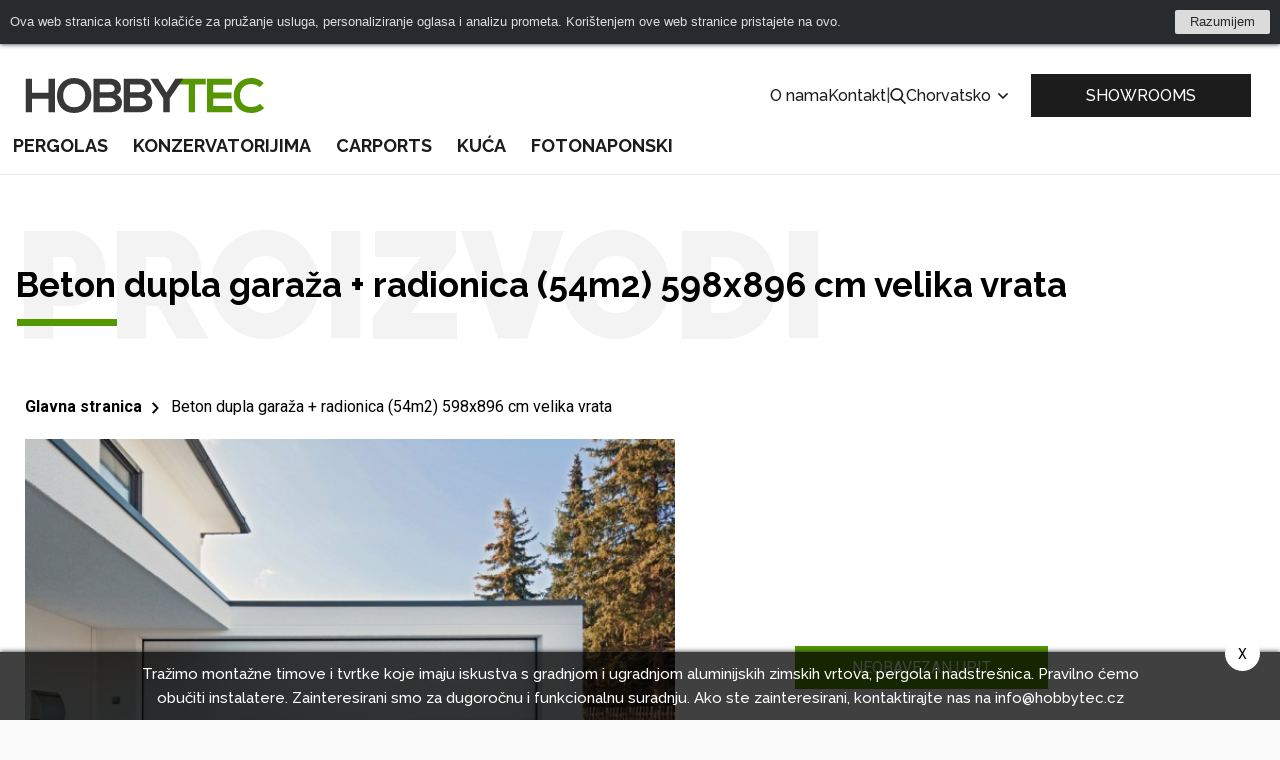

--- FILE ---
content_type: text/html; charset=UTF-8
request_url: https://www.hobbytec.hr/beton-dupla-garaza-radionica-54m2-598x896-cm-velika-vrata.html
body_size: 17449
content:
<!doctype html><html lang="hr"><head><meta charset="UTF-8"><meta name="description" content=""><meta name="distribution" content="global"><meta name="resource-type" content="document"><meta name="viewport" content="width=device-width, initial-scale=1.0"><meta name="robots" content="all,follow"><meta name="google-site-verification" content="lylemOA9ykG6G3SbmQbPoDM7Q38cuHgsI2zvXMb_4_g" /><title>Beton dupla garaža + radionica (54m2) 598x896 cm velika vrata</title><meta name="google-site-verification" content="mZVG7aZvnWTAlYHan_6MiWyyZbVBUXc1Kdxhvs04b-U"><meta name="seznam-wmt" content="BZEQFiCSgTJHT76wwSduJSxBlZ2nMEvb"><meta property="og:image" content="http://www.hobbytec.cz"><link rel="alternate" href="https://www.hobbytec.cz/betonova-dvojgaraz-dilna-54m2-598x896-cm-velka-vrata.html" hreflang="cs"><link rel="alternate" href="https://www.hobbytec.sk/betonova-dvojgaraz-dielna-54m2-598x896-cm-velke-vrata.html" hreflang="sk"><link rel="alternate" href="https://www.hobbytec.bg/54m2-598x896.html" hreflang="bg"><link rel="alternate" href="https://www.hobbytec.hu/beton-dupla-garazs-muhely-54m2-598x896-cm-nagy-ajto.html" hreflang="hu"><link rel="alternate" href="https://www.hobbytec.hr/beton-dupla-garaza-radionica-54m2-598x896-cm-velika-vrata.html" hreflang="hr"><link rel="alternate" href="https://www.hobbytec.si/beton-dvojna-garaza-delavnice-54m2-598x896-cm-velika-vrata.html" hreflang="si"><link rel="apple-touch-icon" sizes="180x180" href="/templates/img/favicons/apple-touch-icon.png"><link rel="icon" type="image/png" sizes="32x32" href="/templates/img/favicons/favicon-32x32.png"><link rel="icon" type="image/png" sizes="16x16" href="/templates/img/favicons/favicon-16x16.png"><link rel="manifest" href="/templates/img/favicons/site.webmanifest"><link rel="mask-icon" href="/templates/img/favicons/safari-pinned-tab.svg" color="#549700"><link rel="shortcut icon" href="/templates/img/favicons/favicon.ico"><meta name="msapplication-TileColor" content="#ffffff"><meta name="msapplication-config" content="/templates/img/favicons/browserconfig.xml"><meta name="theme-color" content="#ffffff"><link href="https://fonts.googleapis.com/css?family=Raleway:500,700,900|Roboto:300,400,700&display=swap&subset=latin-ext" rel="stylesheet"><script>"use strict";if (localStorage.getItem("FontFaceObserver") === "fontIsLoaded") document.documentElement.classList.add("fonts-loaded");</script><link rel="stylesheet" href="/templates/css/stylesheet.min.css?v=23.04.14"><link rel="stylesheet" href="https://assets.shean.cz/fancybox/v3/fancybox-popups.css"><link rel="stylesheet" href="https://assets.shean.cz/cart/v4/last/cart.min.css"><link rel="stylesheet" href="/templates/css/custom.css?v=25.02.11"><script src="/templates/js/jquery.min.js"></script><script type="application/ld+json">
        																								
							
        {
			"@context": "https://schema.org",
			"@type": "Product",
			"name": "Beton dupla garaža + radionica (54m2) 598x896 cm velika vrata",
			"productID": "Betonovádvojgaráž+modul",
			"model": "Betonovádvojgaráž+modul",
			"brand": "Rekers",
			"manufacturer": "Rekers",
			"image": "https://www.hobbytec.hr",
                        			"aggregateRating": {
				"@type": "AggregateRating",
				"ratingValue": "5.0000",
				"ratingCount": "1"
			},
			            			"description": "Predgotovljeni  betonski garaže  od visokokvalitetnog betona B45 proizveden u seriji. To će značajno smanjiti troškove proizvodnje, cijena jedne cigle, tako da možete imati samo dva  konkretna garaže  . 
 
 Najpopularnija veličina beton dupla garaža typ2x23: širina 598 cm x 896 cm dubine. 
Ostali rozrměry su navedene u nastavku. 
 Daljnje informacije: 

 
	  Katalog betonske garaže njemačkog proizvođača Rekers GmbH  
	  kompletan cjenik od betona i drugih garaže  
 
 
   
 
   
 
  
 
Više informacija o  hotove-betonovegaraze.cz "

		}
	</script><meta property="og:image" content="https://www.hobbytec.hr/files/products_images/product_big/v/vario3.jpg"><meta property="og:image" content="https://www.hobbytec.hr/files/products_fotogaleries/product_big/p/pudorys.jpg"><meta property="og:image" content="https://www.hobbytec.hr/files/products_fotogaleries/product_big/b/betonove_garaze_1.jpg"><meta property="og:image" content="https://www.hobbytec.hr/files/products_fotogaleries/product_big/b/betonove_garaze_2.jpg"><meta property="og:title" content="Beton dupla garaža + radionica (54m2) 598x896 cm velika vrata"><meta property="og:url" content="https://www.hobbytec.hr/beton-dupla-garaza-radionica-54m2-598x896-cm-velika-vrata.html"><meta property="og:type" content="product"><meta property="og:description" content="Predgotovljeni  betonski garaže  od visokokvalitetnog betona B45 proizveden u seriji. To će značajno smanjiti troškove proizvodnje, cijena jedne cigle, tako da možete imati samo dva  konkretna garaže  .Najpopularnija veličina beton dupla garaža typ2x23: širina 598 cm x 896 cm dubine.Ostali rozrměry su navedene u nastavku.Daljnje informacije:Katalog betonske garaže njemačkog proizvođača Rekers GmbHkompletan cjenik od betona i drugih garažeViše informacija o  hotove-betonovegaraze.cz "><meta property="og:site_name" content="hobbytec.hr"><script>
	var dataLayer = dataLayer || []; // Google Tag Manager
	var dlJson = '{"ecommerce":{"detail":{"products":[{"name":"Beton dupla gara\u017ea + radionica (54m2) 598x896 cm velika vrata","id":"Betonov\u00e1dvojgar\u00e1\u017e+modul","product_id":"284","price":"356979","brand":"Rekers","category":"","dimension10":"","dimension11":null}]}},"event":"product_detail","pageType":{"type":"web"}}';
	dlJson = JSON.parse(dlJson);
	dataLayer.push(dlJson);
</script><script>
		$(function() {
			if ((typeof Cookies) && Cookies.get("capi_event_id")) {
				window.dataLayer.push({
					"capiEventID": Cookies.get("capi_event_id"),
				});
			}
		});
	</script><script>
	var leadhubJson = '[]';
	leadhubJson = JSON.parse(leadhubJson);


	dataLayer.push(leadhubJson);
</script><script>
	
	dataLayer.push({'google_tag_params' : {
		'ecomm_prodid' : '284',
		'ecomm_pagetype' : 'product',
		'ecomm_totalvalue' : '356979',
		'category_name' : ''
	}});
</script><!-- Google Tag Manager --><noscript><iframe src="https://www.googletagmanager.com/ns.html?id=GTM-59FW566" height="0" width="0" style="display:none;visibility:hidden"></iframe></noscript><script>(function(w,d,s,l,i){w[l]=w[l]||[];w[l].push({'gtm.start':
					new Date().getTime(),event:'gtm.js'});var f=d.getElementsByTagName(s)[0],
				j=d.createElement(s),dl=l!='dataLayer'?'&l='+l:'';j.async=true;j.src=
				'https://www.googletagmanager.com/gtm.js?id='+i+dl;f.parentNode.insertBefore(j,f);
			})(window,document,'script','dataLayer','GTM-59FW566');</script><!-- End Google Tag Manager --></head><body><div id="cookiebar-wrap" style="display: none;"><div id="cookiebar"><div class="cookiebar-in"><div class="cookiebar-cont">Ova web stranica koristi kolačiće za pružanje usluga, personaliziranje oglasa i analizu prometa. Korištenjem ove web stranice pristajete na ovo.</div><div class="cookiebar-btn"><a href="#" class="cookiebar-dismiss js-link">Razumijem</a></div></div></div><script>
		"use strict";

		/* global Cookies */

		(function(window, document, undefined) {
			function ready(fn) {
				if (document.attachEvent ? document.readyState === "complete" : document.readyState !== "loading") {
					fn();
				} else {
					document.addEventListener("DOMContentLoaded", fn);
				}
			}

			function addStyles() {
				var cssRules = "" +
					"#cookiebar-wrap {" +
					"	z-index: 9001;" +
					"	position: relative;" +
					"	height: 44px;" +
					"	text-align: center;" +
					"	display: none;" +
					"}" +
					"#cookiebar {" +
					"	padding: 10px;" +
					"	overflow: hidden;" +
					"	position: relative;" +
					"	left: 0;" +
					"	right: 0;" +
					"	background: #282b2d;" +
					"	color: #dbdbdb;" +
					"	font-size: 13px;" +
					"	font-family: Arial, sans-serif;" +
					"	-webkit-box-sizing: border-box;" +
					"	box-sizing: border-box;" +
					"	width: 100%;" +
					"	margin: 0;" +
					"	min-height: 44px;" +
					"	line-height: 24px;" +
					"	-webkit-box-shadow: 0 0 5px #282b2d;" +
					"	box-shadow: 0 0 5px #282b2d;" +
					"}" +
					"#cookiebar .cookiebar-in {" +
					"	display: -webkit-box;" +
					"	display: -ms-flexbox;" +
					"	display: flex;" +
					"	-webkit-box-pack: center;" +
					"	-webkit-justify-content: center;" +
					"   justify-content: center" +
					"	width: 1060px;" +
					"	max-width: 100%;" +
					"	margin: 0 auto;" +
					"	text-align: left;" +
					"}" +
					"#cookiebar .cookiebar-cont {" +
					"	-webkit-box-flex: 1;" +
					"	-ms-flex: 1;" +
					"	flex: 1;" +
					"	font-size: 1em;" +
					"	-webkit-transition: font-size 200ms;" +
					"	transition: font-size 200ms;" +
					"	padding: 0;" +
					"	line-height: 24px;" +
					"	display: block;" +
					"	margin: 0;" +
					"}" +
					"#cookiebar .cookiebar-btn {" +
					"	float: right;" +
					"	margin-left: 10px;" +
					"}" +
					"#cookiebar .cookiebar-btn a {" +
					"	cursor: pointer;" +
					"	text-align: center;" +
					"	font-size: 1em;" +
					"	padding: 0 15px;" +
					"	background-color: #dbdbdb;" +
					"	display: inline-block;" +
					"	height: 24px;" +
					"	line-height: 24px;" +
					"	text-decoration: none;" +
					"	color: #282b2d;" +
					"	-webkit-transition: background 200ms ease-in-out, color 200ms ease-in-out;" +
					"	transition: background 200ms ease-in-out, color 200ms ease-in-out;" +
					"	border-radius: 2px;" +
					"	width: auto;" +
					"	min-width: 50px;" +
					"}" +
					"#cookiebar .cookiebar-btn a:hover," +
					"#cookiebar .cookiebar-btn a:active {" +
					"	background-color: #fff;" +
					"	color: #000;" +
					"}" +
					"" +
					".cookiebar--top #cookiebar { top: 0 }" +
					".cookiebar--bottom #cookiebar { bottom: 0 }" +
					".cookiebar--corner { height: 0; }" +
					".cookiebar--corner #cookiebar { width: 300px; }" +
					".cookiebar--corner #cookiebar .cookiebar-in {" +
					"	-webkit-box-orient: vertical;" +
					"	-webkit-box-direction: normal;" +
					"	-ms-flex-direction: column;" +
					"	flex-direction: column;" +
					"	width: 100%;" +
					"}" +
					".cookiebar--corner #cookiebar .cookiebar-btn {" +
					"	float: none;" +
					"	margin: 10px 0 0;" +
					"}" +
					".cookiebar--corner #cookiebar .cookiebar-btn a { display: block; }" +
					"" +
					".cookiebar--lb #cookiebar," +
					".cookiebar--rb #cookiebar { bottom: 10px; }" +
					".cookiebar--lb #cookiebar {" +
					"	left: auto;" +
					"	right: 10px;" +
					"}" +
					".cookiebar--rb #cookiebar {" +
					"	left: 10px;" +
					"	right: auto;" +
					"}" +
					"" +
					"@media only screen and (max-width: 600px) {" +
					"	#cookiebar .cookiebar-in {" +
					"		text-align: center;" +
					"		-webkit-box-orient: vertical;" +
					"		-webkit-box-direction: normal;" +
					"		-webkit-flex-direction: column;" +
					"       flex-direction: column;" +
					"	}" +
					"}" +
					"" +
					"@media print {" +
					"	#cookiebar-wrap { display: none; }" +
					"}";
				var styleElement = document.createElement("style");
				styleElement.appendChild(document.createTextNode(cssRules));
				document.getElementsByTagName("head")[0].appendChild(styleElement);
			}

			ready(function() {
				var header = document.querySelector("header");
				var headerIn = header.querySelector(".container");

				var fixedObject = document.querySelector(".back-to-top"); // fixni prvek, ktery se musi pousnout, aby nebyl skryt pod listou
				var fixedObjectState = !!fixedObject;
				var fixedObjectSide = "bottom"; // umisteni fixniho prvku (top, bottom)
				// var fixedObjectFromWidth = 786;
				var fixedObjectFromWidth = 0;

				var cookieBarWrap = document.getElementById("cookiebar-wrap");
				var cookieBar = document.getElementById("cookiebar");
				var cookieBarDismiss = cookieBar.querySelectorAll(".cookiebar-dismiss");
				var cookieBarIn = cookieBar.querySelector(".cookiebar-in");
				var cookieBarPosition = "top"; // top, bottom, rb (right bottom), lb (left bottom)
				var cookieBarType = (cookieBarPosition === "top" || cookieBarPosition === "bottom") ? "side" : "corner";

				var marginFrom = "margin-" + fixedObjectSide;

				addStyles();

				cookieBarWrap.classList.add("cookiebar--" + cookieBarPosition);
				cookieBarWrap.classList.add("cookiebar--" + cookieBarType);

				cookieBarDismiss.forEach(function(el) {
					el.addEventListener("click", function(e) {
						e.preventDefault();
						Cookies.set("cookieBar", "isDismissed", {
							expires: 365,
							path: "/",
							domain: 'www.hobbytec.hr'
						});
						cookieBarWrap.parentNode.removeChild(cookieBarWrap);
						window.removeEventListener("resize", setCookiebarWidth);
						if (fixedObjectState) fixedObject.style[marginFrom] = 0;
					});
				});

				function setCookiebarHeight() {
					cookieBarWrap.style.display = "block";
					cookieBarWrap.style.height = cookieBar.offsetHeight + "px";

					if (fixedObjectState) fixedObject.style[marginFrom] = (fixedObjectState && window.innerWidth >= fixedObjectFromWidth)
						? cookieBar.offsetHeight + "px"
						: 0;
				}

				function setCookiebarWidth() {
					if (cookieBarType === "side") {
						var newWidth = !!headerIn ? headerIn.innerWidth : header.innerWidth;
						if (newWidth > 0) {
							if (newWidth === window.innerWidth) {
								newWidth = newWidth - 20;
							}
							cookieBarIn.style.width = newWidth;
						}
						setCookiebarHeight();
					}
				}

				if (Cookies.get("cookieBar") !== "isDismissed") {
					setCookiebarWidth();
					setCookiebarHeight(); // fallback for fixed header

					window.addEventListener("resize", setCookiebarWidth);
				} else {
					cookieBarWrap.parentNode.removeChild(cookieBarWrap);
					if (fixedObjectState) fixedObject.style[marginFrom] = 0;
				}
			});
		}(window, document));
	</script></div><div id="top"></div><div class="wrapper js-pushed"><header><div class="container"><div class="header-top"><a href="/" class="logo"><!--suppress HtmlUnknownTarget --><img src="/templates/img/logo.svg"srcset="[data-uri]"data-srcset="/templates/img/logo.svg"alt="HobbyTec"><noscript><img src="/templates/img/logo.svg" alt="HobbyTec"></noscript></a><div class="header-nav--secondary"><a href=""></a><a href="/o-nama/">O nama</a><a href="/podaci-za-kontakt/">Kontakt</a><span>|</span><div class="search--desktop"><a href="#" class="toggler" data-toggle-parent><svg role="img" class="icon open"><use xlink:href="/templates/img/icons.svg#search"></use></svg><svg role="img" class="icon close"><use xlink:href="/templates/img/icons.svg#close"></use></svg></a><form action="/search/search.htm" method="get"><label><input type="text" name="search" id="search-input" class="form-control" placeholder="Upišite traženi izraz" required></label><button type="submit" class="btn btn-primary">Traži</button></form></div><div class="languages--desktop"><a href="#" data-toggle-parent>Chorvatsko					<svg role="img" class="icon"><use xlink:href="/templates/img/icons.svg#angle-down"></use></svg></a><ul class="submenu"><li><a href="https://www.hobbytec.cz/betonova-dvojgaraz-dilna-54m2-598x896-cm-velka-vrata.html">Česko</a></li><li><a href="https://www.hobbytec.sk/betonova-dvojgaraz-dielna-54m2-598x896-cm-velke-vrata.html">Slovensko</a></li><li><a href="https://www.hobbytec.at/">Rakousko</a></li><li><a href="https://www.hobbytec.pl/">Polsko</a></li><li><a href="https://www.hobbytec.uk/concrete-double-garage-workshop-54m2-598x896-cm-large-gates.html">Anglie</a></li><li><a href="https://www.hobbytec.bg/54m2-598x896.html">Bulharsko</a></li><li><a href="https://www.hobbytec.hu/beton-dupla-garazs-muhely-54m2-598x896-cm-nagy-ajto.html">Maďarsko</a></li><li><a href="https://www.hobbytec.si/beton-dvojna-garaza-delavnice-54m2-598x896-cm-velika-vrata.html">Slovinsko</a></li><li><a href="https://www.hobby-tec.de/">Německo</a></li><li><a href="https://www.hobbytec.se/concrete-double-garage-workshop-54m2-598x896-cm-large-gates.html">Švédsko</a></li></ul></div></div><div class="quick-action"><a href="/hobbytec-ukazkove-centrum/" class="btn">SHOWROOMS</a></div><div class="header-nav--mobile"><a href="#" class="menu-toggler" data-toggle-parent><svg role="img" class="icon open"><use xlink:href="/templates/img/icons.svg#bars"></use></svg><svg role="img" class="icon close"><use xlink:href="/templates/img/icons.svg#close"></use></svg></a><nav><ul><li><a href="/pergola-vrtna-pergolas-i-sjenica/">Pergolas</a></li><li><a href="/zimski-sezonski-i-trajni-zimski-vrt/">konzervatorijima</a></li><li><a href="/garaza-carports/">Carports</a></li><li><a href="/kuca/">Kuća</a></li><li><a href="/fotovoltaika/">Fotonaponski</a></li></ul><ul><li><a href=""></a></li><li><a href="/o-nama/">O nama</a></li><li><a href="/podaci-za-kontakt/">Kontakt</a></li><li><a href="/hobbytec-ukazkove-centrum/"><svg role="img" class="icon"><use xlink:href="/templates/img/icons.svg#eye"></use></svg>SHOWROOMS</a></li></ul><div><div class="search--mobile"><a href="#" class="toggler" data-toggle-parent><svg role="img" class="icon open"><use xlink:href="/templates/img/icons.svg#search"></use></svg><svg role="img" class="icon close"><use xlink:href="/templates/img/icons.svg#close"></use></svg></a><form action="/search/search.htm" method="get"><label><input type="text" name="search" class="form-control" placeholder="Upišite traženi izraz" required></label><button type="submit" class="btn btn-primary">Traži</button></form></div><div class="languages--mobile"><a href="#" class="toggler" data-toggle-parent>Chorvatsko							<svg role="img" class="icon"><use xlink:href="/templates/img/icons.svg#angle-down"></use></svg></a><ul class="submenu"><li><a href="https://www.hobbytec.cz/betonova-dvojgaraz-dilna-54m2-598x896-cm-velka-vrata.html">Česko</a></li><li><a href="https://www.hobbytec.sk/betonova-dvojgaraz-dielna-54m2-598x896-cm-velke-vrata.html">Slovensko</a></li><li><a href="https://www.hobbytec.at/">Rakousko</a></li><li><a href="https://www.hobbytec.pl/">Polsko</a></li><li><a href="https://www.hobbytec.uk/concrete-double-garage-workshop-54m2-598x896-cm-large-gates.html">Anglie</a></li><li><a href="https://www.hobbytec.bg/54m2-598x896.html">Bulharsko</a></li><li><a href="https://www.hobbytec.hu/beton-dupla-garazs-muhely-54m2-598x896-cm-nagy-ajto.html">Maďarsko</a></li><li><a href="https://www.hobbytec.si/beton-dvojna-garaza-delavnice-54m2-598x896-cm-velika-vrata.html">Slovinsko</a></li><li><a href="https://www.hobby-tec.de/">Německo</a></li><li><a href="https://www.hobbytec.se/concrete-double-garage-workshop-54m2-598x896-cm-large-gates.html">Švédsko</a></li></ul></div></div></nav></div></div><div class="header-nav--desktop"><nav><ul><li class="has-child"><a href="/pergola-vrtna-pergolas-i-sjenica/">Pergolas</a><div class="image-submenu"><ul><li><a href="/aluminijski-pergole-baca-i-sjenice/"><!--suppress HtmlUnknownTarget --><img src="/files/other_files/m/m_pergola-mlecne-sklo_1.jpg"srcset="[data-uri]"data-srcset="/files/other_files/m/m_pergola-mlecne-sklo_1.jpg"alt=""><noscript><img src="/files/other_files/m/m_pergola-mlecne-sklo_1.jpg" alt=""></noscript><span>aluminij pergola</span></a></li><li><a href="/drvene-pergolas-i-sjenice/"><!--suppress HtmlUnknownTarget --><img src="/files/other_files/m/m_pergola-drevena.jpg"srcset="[data-uri]"data-srcset="/files/other_files/m/m_pergola-drevena.jpg"alt=""><noscript><img src="/files/other_files/m/m_pergola-drevena.jpg" alt=""></noscript><span>Pergolas</span></a></li><li><a href="/jeftini-pergolas-i-carports/"><!--suppress HtmlUnknownTarget --><img src="/files/other_files/m/m_levna-pergola.jpg"srcset="[data-uri]"data-srcset="/files/other_files/m/m_levna-pergola.jpg"alt=""><noscript><img src="/files/other_files/m/m_levna-pergola.jpg" alt=""></noscript><span>jeftini Pergolas</span></a></li></ul></div></li><li class="has-child"><a href="/zimski-sezonski-i-trajni-zimski-vrt/">konzervatorijima</a><div class="image-submenu"><ul><li><a href="/zimski-vrt-sa-staklom-u-okviru/"><!--suppress HtmlUnknownTarget --><img src="/files/other_files/u/Untitled_design_%2818%29.png"srcset="[data-uri]"data-srcset="/files/other_files/u/Untitled_design_%2818%29.png"alt=""><noscript><img src="/files/other_files/u/Untitled_design_%2818%29.png" alt=""></noscript><span>Zimski vrt sa staklom u okviru</span></a></li><li><a href="/tijekom-cijele-godine-zimski-vrt/"><!--suppress HtmlUnknownTarget --><img src="/files/other_files/m/m_zimni-celoroni.jpg"srcset="[data-uri]"data-srcset="/files/other_files/m/m_zimni-celoroni.jpg"alt=""><noscript><img src="/files/other_files/m/m_zimni-celoroni.jpg" alt=""></noscript><span>Tijekom cijele godine zimski vrt</span></a></li><li><a href="/modularni-konzervatorij/"><!--suppress HtmlUnknownTarget --><img src="/files/other_files/m/m_zimni-zahrada-levna.jpg"srcset="[data-uri]"data-srcset="/files/other_files/m/m_zimni-zahrada-levna.jpg"alt=""><noscript><img src="/files/other_files/m/m_zimni-zahrada-levna.jpg" alt=""></noscript><span>modularni konzervatorij</span></a></li></ul></div></li><li class="has-child"><a href="/garaza-carports/">Carports</a><div class="image-submenu"><ul><li><a href="/moderni-carpots/"><!--suppress HtmlUnknownTarget --><img src="/files/other_files/n/Nahled_pristresky.png"srcset="[data-uri]"data-srcset="/files/other_files/n/Nahled_pristresky.png"alt=""><noscript><img src="/files/other_files/n/Nahled_pristresky.png" alt=""></noscript><span>moderni Carpots</span></a></li><li><a href="/celicni-carpots/"><!--suppress HtmlUnknownTarget --><img src="/files/other_files/o/ocelovy_pristresej.png"srcset="[data-uri]"data-srcset="/files/other_files/o/ocelovy_pristresej.png"alt=""><noscript><img src="/files/other_files/o/ocelovy_pristresej.png" alt=""></noscript><span>čelični Carpots</span></a></li><li><a href="/jeftini-carpots/"><!--suppress HtmlUnknownTarget --><img src="/files/other_files/m/m_pristresek-ocel-levny.jpg"srcset="[data-uri]"data-srcset="/files/other_files/m/m_pristresek-ocel-levny.jpg"alt=""><noscript><img src="/files/other_files/m/m_pristresek-ocel-levny.jpg" alt=""></noscript><span>Jeftini Carpots</span></a></li><li><a href="/drvene-baca-i-garaza-za-automobil/"><!--suppress HtmlUnknownTarget --><img src="/files/other_files/m/m_pristresek-dreveny.jpg"srcset="[data-uri]"data-srcset="/files/other_files/m/m_pristresek-dreveny.jpg"alt=""><noscript><img src="/files/other_files/m/m_pristresek-dreveny.jpg" alt=""></noscript><span>drvene Carpots</span></a></li></ul></div></li><li class="has-child"><a href="/kuca/">Kuća</a><div class="image-submenu"><ul><li><a href="/mobilna-kucica-mobilhausy/"><!--suppress HtmlUnknownTarget --><img src="/files/other_files/m/m_domy4_1.jpg"srcset="[data-uri]"data-srcset="/files/other_files/m/m_domy4_1.jpg"alt=""><noscript><img src="/files/other_files/m/m_domy4_1.jpg" alt=""></noscript><span>mobilne kućice</span></a></li><li><a href="/montazne-i-mobilne-kucice/"><!--suppress HtmlUnknownTarget --><img src="/files/other_files/m/m_domy5.jpg"srcset="[data-uri]"data-srcset="/files/other_files/m/m_domy5.jpg"alt=""><noscript><img src="/files/other_files/m/m_domy5.jpg" alt=""></noscript><span>Montažne i mobilne kućice</span></a></li><li><a href="/montazne-kuce-od-drva/"><!--suppress HtmlUnknownTarget --><img src="/files/other_files/m/m_domy7.jpg"srcset="[data-uri]"data-srcset="/files/other_files/m/m_domy7.jpg"alt=""><noscript><img src="/files/other_files/m/m_domy7.jpg" alt=""></noscript><span>Montažne kuće od drva</span></a></li><li><a href="/potpornih-zidova-od-betona/"><!--suppress HtmlUnknownTarget --><img src="/files/other_files/o/operne_steny_%282%29_1.jpg"srcset="[data-uri]"data-srcset="/files/other_files/o/operne_steny_%282%29_1.jpg"alt=""><noscript><img src="/files/other_files/o/operne_steny_%282%29_1.jpg" alt=""></noscript><span>potpornih zidova</span></a></li></ul></div></li><li class="has-child"><a href="/fotovoltaika/">Fotonaponski</a><div class="image-submenu"><ul><li><a href="/solarni-pergoly/"><!--suppress HtmlUnknownTarget --><img src="/files/other_files/0/20220414_141644.jpg"srcset="[data-uri]"data-srcset="/files/other_files/0/20220414_141644.jpg"alt=""><noscript><img src="/files/other_files/0/20220414_141644.jpg" alt=""></noscript><span>Solarne pergole</span></a></li></ul></div></li></ul></nav></div></div></header><main><section class="product-intro-wrap"><div class="container"><h1 class="main-title left">Proizvodi<small>Beton dupla garaža + radionica (54m2) 598x896 cm velika vrata</small></h1><div class="breadcrumbs-wrap mt20"><div class="breadcrumbs"><ul><li class="previous"><a href="/"><svg role="img" class="icon left"><use xlink:href="/templates/img/icons.svg#arrow-left"></use></svg>Glavna stranica</a></li><li class="previous"><a href="/beton-dupla-garaza-radionica-54m2-598x896-cm-velika-vrata.html"><svg role="img" class="icon left"><use xlink:href="/templates/img/icons.svg#arrow-left"></use></svg><svg role="img" class="icon right"><use xlink:href="/templates/img/icons.svg#arrow-right"></use></svg>Beton dupla garaža + radionica (54m2) 598x896 cm velika vrata</a></li></ul></div></div><div class="product-intro"><div class="intro"><a href="/files/products_images/product_big/v/vario3.jpg" class="img" data-fancybox="intro-gallery"><!--suppress HtmlUnknownTarget --><img src="/files/products_images/medium/v/vario3.jpg"srcset="[data-uri]"data-srcset="/files/products_images/medium/v/vario3.jpg"alt="Beton dupla garaža + radionica (54m2) 598x896 cm velika vrata"><noscript><img src="/files/products_images/medium/v/vario3.jpg" alt="Beton dupla garaža + radionica (54m2) 598x896 cm velika vrata"></noscript></a><div class="inside"><!--suppress HtmlUnknownAnchorTarget --><a href="#popup-inquiry" data-fancybox class="btn btn-primary upper mkt_nabidka_form_link mkt-detail-btn-agregate">Neobavezan upit</a></div></div><div class="gallery"><div class="mobile-gallery-swiper" style="width:100%;"><div class="swiper-wrapper"><div class="swiper-slide"><a href="/files/products_fotogaleries/product_big/p/pudorys.jpg" class="img" data-fancybox="intro-gallery"><!--suppress HtmlUnknownTarget --><img src="/files/products_fotogaleries/small/p/pudorys.jpg"srcset="[data-uri]"data-srcset="/files/products_fotogaleries/small/p/pudorys.jpg"alt="Beton dupla garaža + radionica (54m2) 598x896 cm velika vrata"><noscript><img src="/files/products_fotogaleries/small/p/pudorys.jpg" alt="Beton dupla garaža + radionica (54m2) 598x896 cm velika vrata"></noscript></a></div><div class="swiper-slide"><a href="/files/products_fotogaleries/product_big/b/betonove_garaze_1.jpg" class="img" data-fancybox="intro-gallery"><!--suppress HtmlUnknownTarget --><img src="/files/products_fotogaleries/small/b/betonove_garaze_1.jpg"srcset="[data-uri]"data-srcset="/files/products_fotogaleries/small/b/betonove_garaze_1.jpg"alt="Beton dupla garaža + radionica (54m2) 598x896 cm velika vrata"><noscript><img src="/files/products_fotogaleries/small/b/betonove_garaze_1.jpg" alt="Beton dupla garaža + radionica (54m2) 598x896 cm velika vrata"></noscript></a></div><div class="swiper-slide"><a href="/files/products_fotogaleries/product_big/b/betonove_garaze_2.jpg" class="img" data-fancybox="intro-gallery"><!--suppress HtmlUnknownTarget --><img src="/files/products_fotogaleries/small/b/betonove_garaze_2.jpg"srcset="[data-uri]"data-srcset="/files/products_fotogaleries/small/b/betonove_garaze_2.jpg"alt="Beton dupla garaža + radionica (54m2) 598x896 cm velika vrata"><noscript><img src="/files/products_fotogaleries/small/b/betonove_garaze_2.jpg" alt="Beton dupla garaža + radionica (54m2) 598x896 cm velika vrata"></noscript></a></div></div></div><div class="swiper-button-next"><svg role="img" class="icon"><use xlink:href="/templates/img/icons.svg#angle-right"></use></svg></div><div class="swiper-button-prev"><svg role="img" class="icon"><use xlink:href="/templates/img/icons.svg#angle-left"></use></svg></div></div><p class="gallery-info"></p></div></div></section><section class="menu-bar-wrap"><div class="menu-bar"><div class="container"><div class="links upper"><a href="#calculation">Orijentacijska cijena</a><a href="#specification">Tehničke informacije</a></div><div class="links"><!--suppress HtmlUnknownAnchorTarget --><a href="#popup-inquiry" data-fancybox class="primary mkt_nabidka_form_link  mkt-detail-btn-agregate"><svg role="img" class="icon"><use xlink:href="/templates/img/icons.svg#envelope"></use></svg>Poslati upit</a></div></div></div></section><section class="calculation-wrap"><div class="container"><div class="anchor calculation"><a name="calculation">&nbsp;</a></div><div class="calculation"><form class="calc popup_insert" action="/cart/insert.htm" method="post" data-insert_ajax="/cart/insert-ajax.htm"><h2 class="main-title left">Cijena<small>Orijentacijski kalkulator</small></h2><div class="parameters"></div><div class="price"><h3>Orijentacijska cijena:</h3><span class="closing-price"><span id="price_dph" data-old-price-dph="431945">431 945</span> HRK</span><span class="price-excl-vat"><span id="price_without_dph" data-old-price="356979">356 979</span> HRK bez DPH</span><div class="links"><!--suppress HtmlUnknownAnchorTarget --><a href="#popup-inquiry" class="btn btn-transparent mkt-detail-btn-agregate" data-fancybox>Zatražite ovu opciju</a></div></div></form><div class="action-banner"><h3>Požurite!</h3><p><br><small style="font-weight:normal;"></small></p></div></div></div></section><section class="dont-miss-wrap"><div class="container"><div class="dont-miss without-gift"><div class="banner gift"><div class="contact"><h2 class="main-title"><small>Trebate savjet?</small></h2><a href="tel:" class="phone"></a><a href="mailto:info@hobbytec.cz" class="email">info@hobbytec.cz</a><div class="buttons"><!--suppress HtmlUnknownAnchorTarget --><a href="#popup-inquiry" data-fancybox class="btn btn-primary btn-big mkt_nabidka_form_link mkt-detail-btn-agregate">Želim obraditi ponudu</a><!--suppress HtmlUnknownAnchorTarget --><a href="#popup-contact" data-fancybox class="btn btn-big mkt_dotaz_form_link mkt-detail-btn-agregate">Želim samo pitati</a></div></div><!--suppress HtmlUnknownTarget --><img src="/templates/img/maskot.png"srcset="[data-uri]"data-srcset="/templates/img/maskot.png"alt="" class="img"><noscript><img src="/templates/img/maskot.png" alt=""></noscript></div><div id="popup-contact" style="display:none;"><form action="/scripts/contact_form.php" class="popup-form js-submit-form" method="post"><fieldset><input type="hidden" name="page" value="Beton dupla garaža + radionica (54m2) 598x896 cm velika vrata"><input type="hidden" name="url" value="www.hobbytec.hr/beton-dupla-garaza-radionica-54m2-598x896-cm-velika-vrata.html"><input type="hidden" name="sender" value="info@hobbytec.cz"><input type="hidden" name="receiver" value="info@hobbytec.cz"><input type="hidden" name="email_name" value=""><input type="hidden" name="email_mail" value=""><input type="hidden" name="email_phone" value=""><input type="hidden" name="email_message" value=""><input type="hidden" name="email_body" value=""><input type="hidden" name="event" value="mkt_dotaz_form_send"><div class="inside"><h2>Trebate savjet?</h2><div><label><strong>Ime *</strong><input type="text" name="name" class="form-control" required></label><label><strong>E-mail *</strong><input type="email" name="email" class="form-control" required></label><label><strong>Broj telefona *</strong><input type="tel" name="phone" class="form-control" required></label></div><div><label><strong>Poruka *</strong><textarea name="message" class="form-control" required></textarea></label></div></div><div class="bottom"><label><input type="checkbox" name="gdpr-terms" required>Slažem se <a href="/zpracovani-osobnich-udaju/" title="Zpracování osobních údajů">obradom osobnih podataka</a>.</label><button type="submit" class="btn btn-primary">Poslati upit</button><div class="g-recaptcha" id="g-recaptcha-contact"></div><div><div id="contact_form-status"></div><div id="contact_form-success" style="display: none;">Kontaktni obrazac bio je uspješno poslan.</div><div id="contact_form-error" style="display: none;">Na žalost slanje obrasca nije bilo uspješno, pokušajte ponovo.</div></div></div></fieldset></form></div><script>
	$(document).ready(function() {
		$("a[href='#popup-inquiry']").on("click", function() {
			$(".js-form-params").remove();
			var parameterSelect = $(".js-select-price");
			var counter = parameterSelect.length;
			var selectedParams = "";

			parameterSelect.each(function(i) {
				selectedParams += $(this).parent().parent().find("label").html();
				selectedParams += " ";
				selectedParams += $(this).find("option:selected").html();
				if (i !== counter - 1) {
					selectedParams += "; ";
				}
			});

			$("#popup-inquiry form .inside h3").after("<p class='js-form-params'>" + selectedParams + "</p>");
			$('#popup-inquiry input[name="product_params"]').val(selectedParams);
		});

		$('#popup-inquiry form').submit(function (e) {
			var length;
			var category = "";
			var breadcrumbs = $(".breadcrumbs li");
			var params = "";
			var parameters = $(".parameters .row");
			var price = $("#price_dph").text();
			var priceWithoutVat = $("#price_without_dph").text();

			var priceVat = parseFloat(price.replace(/\s/g, "")) - parseFloat(priceWithoutVat.replace(/\s/g, ""));

			length = breadcrumbs.length;
			length = parameters.length;

			breadcrumbs.each(function(i) {
				var x = $(this).find("a");
				var y = (i === (length - 1)) ? "" : " | ";
				category = category + x[0].text + y;
			});

			parameters.each(function(i) {
				var x = $(this).find("label");
				var y = (i === (length - 1)) ? "" : ";";
				params = params + x[0].innerText.slice(0, -1) + y;
			});

			$('#popup-inquiry input[name="dl_breadcrumbs"]').val(category);
			$('#popup-inquiry input[name="dl_parameters"]').val(params);
			$('#popup-inquiry input[name="dl_price"]').val(priceWithoutVat);
			$('#popup-inquiry input[name="dl_vat"]').val(priceVat);
		});
	});
</script><div id="popup-inquiry" style="display:none;"><form action="/scripts/inquiry_form.php" class="popup-form js-submit-form-inquiry" method="post"><fieldset><input type="hidden" name="dl_pid" value="284"><input type="hidden" name="dl_manufacturer" value="Rekers"><input type="hidden" name="dl_breadcrumbs"><input type="hidden" name="dl_parameters"><input type="hidden" name="dl_price"><input type="hidden" name="dl_vat"><input type="hidden" name="currency" value="HRK"><input type="hidden" name="product" value="Beton dupla garaža + radionica (54m2) 598x896 cm velika vrata"><input type="hidden" name="product_params"><input type="hidden" name="url" value="www.hobbytec.hr/beton-dupla-garaza-radionica-54m2-598x896-cm-velika-vrata.html"><input type="hidden" name="sender" value="info@hobbytec.cz"><input type="hidden" name="receiver" value="info@hobbytec.cz"><input type="hidden" name="email_name" value=""><input type="hidden" name="email_mail" value=""><input type="hidden" name="email_phone" value=""><input type="hidden" name="email_place" value=""><input type="hidden" name="email_message" value=""><input type="hidden" name="email_body" value=""><input type="hidden" name="event" value="mkt_nabidka_form_send"><div class="inside"><h2>Želim obraditi ponudu</h2><h3>Beton dupla garaža + radionica (54m2) 598x896 cm velika vrata</h3><div><label><strong>Ime *</strong><input type="text" name="name" placeholder="" class="form-control" required></label><label><strong>E-mail *</strong><input type="email" name="email" placeholder="" class="form-control" required></label><label><strong>Broj telefona *</strong><input type="tel" name="phone" placeholder="" class="form-control" required></label><label><strong>Mjesto montaže *</strong><input type="text" name="place" placeholder="" class="form-control" required></label><label><span>Širina (navesti u mm)</span><input type="number" name="width" min="0" class="form-control"></label><label><span>Dubina (navesti u mm)</span><input type="number" name="depth" min="0" class="form-control"></label></div><div><label><strong>Opis zahtjeva *</strong><textarea name="message" placeholder="" class="form-control" required></textarea></label></div></div><div class="bottom"><label><input type="checkbox" name="gdpr-terms" required>Slažem se <a href="/zpracovani-osobnich-udaju/" title="Zpracování osobních údajů">obradom osobnih podataka</a>.</label><button type="submit" class="btn btn-primary">Poslati</button><div class="g-recaptcha" id="g-recaptcha-inquiry"></div><div><div id="contact_form-status"></div><div id="contact_form-success" style="display: none;">Obrazac s upitom bio je uspješno poslan.</div><div id="contact_form-error" style="display: none;">Na žalost slanje obrasca nije bilo uspješno, pokušajte ponovo.</div></div></div></fieldset></form></div></div></div></section><section class="gray-wrap"><div class="container"><div class="anchor specification"><a name="specification">&nbsp;</a><h2 class="main-title center">Specifikacija<small>Tehničke informacije</small></h2></div><div class="detail">Predgotovljeni <a href="http://www.hobbytec.cz/betonove-garaze-s-podlahou/">betonski garaže</a> od visokokvalitetnog betona B45 proizveden u seriji. To će značajno smanjiti troškove proizvodnje, cijena jedne cigle, tako da možete imati samo dva <a href="http://www.hobbytec.sk/betonove-garaze-s-podlahou/">konkretna garaže</a> .<br /><br /><strong>Najpopularnija veličina beton dupla garaža typ2x23: širina 598 cm x 896 cm dubine.<br />Ostali rozrměry su navedene u nastavku.</strong><h3>Daljnje informacije:</h3><ul><li><a href="http://www.one-trade.cz/images/phocadownload/ruzne/katalog rekers.pdf">Katalog betonske garaže njemačkog proizvođača Rekers GmbH</a></li><li><a href="http://www.hotove-garaze.cz/katalog#betonove-garaze">kompletan cjenik od betona i drugih garaže</a></li></ul><br /><iframe allowfullscreen="" frameborder="0" height="360" src="//www.youtube.com/embed/6aCTvaMarIw?feature=player_embedded" width="640"></iframe><br /><br /><iframe allowfullscreen="" frameborder="0" height="360" src="//www.youtube.com/embed/Odh10rM9lL0?feature=player_embedded" width="640"></iframe><br /><br /><img alt="" spfieldtype="null" src="http://hotove-garaze.cz/images/katalog/garaze4.jpg" style="width:750px;height:1060px" /><br /><br />Više informacija o <a href="http://www.hotove-betonovegaraze.cz/" spfieldtype="null" target="_blank">hotove-betonovegaraze.cz</a></div></div></section><section class="gray-wrap"><div class="container"><h2 class="main-title center">Showroom<small>Najveće izložbeno središte u Češkoj</small></h2><div class="showroom"><div class="text"><h3>Uvjerite se na vlastite oči</h3><span>Posjetite jedan od najvećih izložbenih centara u Češkoj - Říčany kod Praga i Holubice kod Brna i odaberite između desetaka proizvoda.</span><h4>Čeka vas:</h4><ul class="list-styled"><li>Ukupna površina izložbenih središta 5000 m<sup>2</sup></li><li>Tim educiranih prodavača koji će Vam dati savjet</li><li>58 izloženih proizvoda</li></ul><div class="map"><a href="/hobbytec-ukazkove-centrum/" class="btn btn-white">Više informacija<svg role="img" class="icon"><use xlink:href="/templates/img/icons.svg#arrow"></use></svg></a><!--suppress HtmlUnknownTarget --><img src="/templates/img/flag.png"srcset="[data-uri]"data-srcset="/templates/img/flag.png"alt=""><noscript><img src="/templates/img/flag.png" alt=""></noscript></div></div><div class="video"><div class="frame"></div><figure><iframe allow="accelerometer; autoplay; encrypted-media; gyroscope; picture-in-picture" allowfullscreen="" frameborder="0" height="315" src="https://www.youtube.com/embed/E0MZuY5fBM8" width="560"></iframe></figure></div></div></div></section><section class="info-circle-wrap"><div class="container"><h2 class="main-title center mobile" id="animateCircle">Hobbytec<small>Obiteljska tvrtka</small></h2><div class="info-circle"><div class="circle-animated"><div class="circle-shadow"></div><div class="circle"><div class="fill"></div></div><div class="circle"><div class="fill"></div></div><div class="circle-filled"></div></div><div class="circle-around"><img src="[data-uri]"alt=""><ul><li><div class="circle-icon"><svg role="img" class="icon"><use xlink:href="/templates/img/icons.svg#hands"></use></svg></div><div class="desc">Za nas su na prvom mjestu zadovoljni klijent i kvalitetni proizvodi koji će mu donijeti radost i biti korisni.</div></li><li><div class="circle-icon"><svg role="img" class="icon"><use xlink:href="/templates/img/icons.svg#tools"></use></svg></div><div class="desc"><h3>Montiranje u cijeloj Češkoj i Slovačkoj</h3>Trenutno smo u stanju pružati usluge u cijeloj Češkoj i Slovačkoj.</div></li><li><div class="circle-icon"><svg role="img" class="icon"><use xlink:href="/templates/img/icons.svg#shield"></use></svg></div><div class="desc"><h3>Dizajn, kvaliteta, cijena</h3>Naši proizvodi kombiniraju izvanvremenski dizajn, kvalitetne materijale i cijenu bez konkurencije na tržištu.</div></li><li><div class="circle-icon"><svg role="img" class="icon"><use xlink:href="/templates/img/icons.svg#radar"></use></svg></div><div class="desc"><h3>Najveći izložbeni prostori u Češkoj</h3>Za vas smo u Češkoj napravili najveće izložbene prostore. Naći ćete nas u Pragu i Brnu.</div></li><li><div class="circle-icon"><svg role="img" class="icon"><use xlink:href="/templates/img/icons.svg#drill"></use></svg></div><div class="desc"><h3>Vlastita proizvodnja</h3>U našem radu se oslanjamo na vlastitu proizvodnju. To nam omogućuje ostvarenje narudžbi točno po mjeri.</div></li><li><div class="circle-icon"><svg role="img" class="icon"><use xlink:href="/templates/img/icons.svg#europe"></use></svg></div><div class="desc"><h3>Najšira ponuda u Češkoj</h3>Klijentima nudimo cjelovitu ponudu svih dostupnih proizvoda za kuću i vrt.</div></li></ul></div></div></div></section></main><footer><div class="footer-main"><div class="container"><form action="/customer/newsletter.htm" method="post" class="footer-newsletter js-form-newsletter" data-ajax_action="/customer/ajax-newsletter.htm"><div><h3>prijavite se za primanje informacija, sniženja, noviosti</h3><label><input type="checkbox" name="terms_agreement" required>Slažem se <a href="/obrada-osobnih-podataka/">obradom osobnih podataka</a>.</label><div class="g-recaptcha" id="g-recaptcha-newsletter" style="margin-top:.5rem;" data-theme="dark"></div></div><div class="form-group"><label><input type="text" class="form-control" name="newsletter_email" placeholder="E-mail" required></label><button type="submit" class="btn btn-primary">Prijaviti se</button></div><div class="js-message-success" style="display: none;"><div class="succes">Na upisani e-mail je poslan link za aktivaciju slanja newslettera.</div></div><div class="js-message-error" style="display: none;"><div class="info-box error"><div class="info-box-icon">&nbsp;</div><div>Vaš e-mail se ne može aktivirati za slanje poruka i ponuda iz web trgovine. Vjerojatno ste već registrirani.</div></div></div><div class="js-message-error-recaptcha" style="display: none;"></div></form><div class="footer-menu"><div class="menu"><h3>Centar prodaje Prag</h3><p>U Mototechny, 251 62 Tehovce<br /><a href="#">Mapa</a><br /><a href="tel:+420840810810">+ 420 840 810 810</a><br /><a href="mailto:praha@hobbytec.cz">praha@hobbytec.cz</a></p><div class="socials"><a href="https://www.facebook.com/Hobbyteccz-Vybaven%C3%AD-pro-V%C3%A1%C5%A1-d%C5%AFm-a-zahradu-1569451209994006/"><svg role="img" class="icon"><use xlink:href="/templates/img/icons.svg#facebook"></use></svg></a><a href="https://www.youtube.com/user/miroslavzeleny"><svg role="img" class="icon"><use xlink:href="/templates/img/icons.svg#youtube"></use></svg></a><a href="https://www.instagram.com/hobbytec.cz/"><svg role="img" class="icon"><use xlink:href="/templates/img/icons.svg#instagram"></use></svg></a></div></div><div class="menu"><h3>Centar prodaje Brno</h3><p>Holubice 298, 683 51 Holubice<br /><a href="#">Mapa</a><br /><a href="tel:+420775624469">+420 775 624 469</a><br /><a href="mailto:brno@hobbytec.cz">brno@hobbytec.cz</a></p></div><div class="menu"><h3>O tvrtki</h3><ul><li><a href="/volna-pracovni-mista/">Slobodne radne pozicije</a></li><li><a href="/nas-tym/">Naš tim</a></li><li><a href="/hobbytec-o-nas/">O nama</a></li><li><a href="/hobbytec-kontakt/">Kontakt</a></li></ul></div><div class="menu"><h3></h3><ul><li><a href="/customer/login-form.htm"></a></li></ul></div></div></div><!--suppress HtmlUnknownTarget --><img src="/templates/img_to_admin/footer-image.png"srcset="[data-uri]"data-srcset="/templates/img_to_admin/footer-image.png"alt="" class="footer-image"><noscript><img src="/templates/img_to_admin/footer-image.png" alt="" class="footer-image"></noscript></div><div class="footer-copyright"><div class="container"><div>Copyright © 2010 -&nbsp; <script>"use strict";new Date().getFullYear() > 2019 && document.write(new Date().getFullYear());</script> <a href="/">HOBBYTEC</a>, <a href="mailto:info@hobbytec.cz">info@hobbytec.cz</a>, <a href="/category/site-map.htm">Mapa stranica</a></div><div>Design: <a href="#" rel="noreferrer" target="_blank">GLIPS</a> | Sustav: <a href="https://www.shean.cz" rel="noreferrer" target="_blank">Shean s.r.o.</a></div></div></div><a href="#" class="back-to-top"><svg role="img" class="icon"><use xlink:href="/templates/img/icons.svg#angle-up"></use></svg></a></footer></div><div id="infobar-wrap" class="infobar--bottom" style="display: none;"><div id="infobar"><div class="infobar-in"><div class="infobar-cont">Tražimo montažne timove i tvrtke koje imaju iskustva s gradnjom i ugradnjom aluminijskih zimskih vrtova, pergola i nadstrešnica. Pravilno ćemo obučiti instalatere. Zainteresirani smo za dugoročnu i funkcionalnu suradnju. Ako ste zainteresirani, kontaktirajte nas na info@hobbytec.cz</div><div class="infobar-btn"><a href="#" class="btn btn-secondary btn-small js-dismiss">X</a></div></div></div><script>
			"use strict";

			(function(window, document, undefined) {
				function ready(fn) {
					if (document.attachEvent ? document.readyState === "complete" : document.readyState !== "loading") {
						fn();
					} else {
						document.addEventListener("DOMContentLoaded", fn);
					}
				}

				function addStylesInfobar() {
					var cssInfobar = "" +
						"#infobar-wrap {" +
						"	z-index: 500;" +
						"	position: relative;" +
						"	height: 44px;" +
						"	text-align: center;" +
						"	display: none;" +
						"}" +
						".infobar-btn {" +
						"    position: absolute;" +
						"    top: -16px;" +
						"    right: 20px;" +
						"}" +
						"#infobar {" +
						"	padding: 10px;" +
						"	position: fixed;" +
						"	left: 0;" +
						"	right: 0;" +
						"	background: rgba(0, 0, 0, .75);" +
						"	color: #fff;" +
						"	font-size: 15px;" +
						"	-webkit-box-sizing: border-box;" +
						"	box-sizing: border-box;" +
						"	width: 100%;" +
						"	margin: 0;" +
						"	min-height: 44px;" +
						"	line-height: 24px;" +
						"	-webkit-box-shadow: 0 0 5px #282b2d;" +
						"	box-shadow: 0 0 5px #282b2d;" +
						"}" +
						"#infobar .infobar-in {" +
						"	display: -webkit-box;" +
						"	display: -ms-flexbox;" +
						"	display: flex;" +
						"	-webkit-box-pack: center;" +
						"	-webkit-justify-content: center;" +
						"   justify-content: center;" +
						"	width: 1460px;" +
						"	max-width: 100%;" +
						"	margin: 0 auto;" +
						"}" +
						"#infobar .infobar-cont {" +
						"	-webkit-box-flex: 1;" +
						"	-ms-flex: 1;" +
						"	flex: 1;" +
						"	font-size: 1em;" +
						"	padding: 0;" +
						"	line-height: 24px;" +
						"	display: block;" +
						"	margin: 0;" +
						"	text-align: center;" +
						"	max-width: 100rem;" +
						"}" +
						"#infobar .infobar-cont a {" +
						"	color:#fff;" +
						"}" +
						"#infobar .infobar-btn a {" +
						"	padding: 5px 12px;" +
						"	border-radius: 50%;" +
						"	background: #fff;" +
						"	color: #000;" +
						"	width: 35px;" +
						"	height: 35px;" +
						"}" +
						"" +
						".infobar--relative #infobar { position: relative }" +
						".infobar--top #infobar { top: 0 }" +
						".infobar--bottom #infobar { bottom: 0 }" +
						".infobar--corner { height: 0; }" +
						".infobar--corner #infobar { width: 300px; }" +
						".infobar--corner #infobar .infobar-in {" +
						"	-webkit-box-orient: vertical;" +
						"	-webkit-box-direction: normal;" +
						"	-ms-flex-direction: column;" +
						"	flex-direction: column;" +
						"	width: 100%;" +
						"}" +
						".infobar--corner #infobar .infobar-btn {" +
						"	float: none;" +
						"	margin: 10px 0 0;" +
						"}" +
						".infobar--corner #infobar .infobar-btn a { display: block; }" +
						"" +
						".infobar--lb #infobar," +
						".infobar--rb #infobar { bottom: 10px; }" +
						".infobar--lb #infobar {" +
						"	left: auto;" +
						"	right: 10px;" +
						"}" +
						".infobar--rb #infobar {" +
						"	left: 10px;" +
						"	right: auto;" +
						"}" +
						"" +
						"@media only screen and (max-width: 600px) {" +
						"	#infobar .infobar-in {" +
						"		text-align: center;" +
						"		-webkit-box-orient: vertical;" +
						"		-webkit-box-direction: normal;" +
						"		-webkit-flex-direction: column;" +
						"       flex-direction: column;" +
						"	}" +
						"}" +
						"" +
						"@media print {" +
						"	#infobar-wrap { display: none; }" +
						"}";
					var styleElement = document.createElement("style");
					styleElement.appendChild(document.createTextNode(cssInfobar));
					document.getElementsByTagName("head")[0].appendChild(styleElement);
				}

				ready(function() {
					var header = document.querySelector("header");
					var headerIn = header.querySelector(".container");

					var fixedObject = document.querySelector(".back-to-top"); // fixni prvek, ktery se musi pousnout, aby nebyl skryt pod listou
					var fixedObjectState = !!fixedObject;
					var fixedObjectSide = "bottom"; // umisteni fixniho prvku (top, bottom)
					var fixedObjectFromWidth = 0;

					var infobarWrap = document.getElementById("infobar-wrap");
					var infobar = document.getElementById("infobar");
					var infobarDismiss = infobar.querySelectorAll(".js-dismiss");
					var infobarIn = infobar.querySelector(".infobar-in");
					var infobarPosition = "bottom"; // top, bottom, rb (right bottom), lb (left bottom)
					var infobarType = (infobarPosition === "top" || infobarPosition === "bottom") ? "side" : "corner";

					var marginFrom = "margin-" + fixedObjectSide;

					addStylesInfobar();

					infobarWrap.classList.add("infobar--" + infobarPosition);
					infobarWrap.classList.add("infobar--" + infobarType);

					infobarDismiss.forEach(function(el) {
						el.addEventListener("click", function(e) {
							e.preventDefault();
							sessionStorage.setItem("infobar", "isDismissed");
							infobarWrap.parentNode.removeChild(infobarWrap);
							window.removeEventListener("resize", setinfobarWidth);
							if (fixedObjectState) fixedObject.style[marginFrom] = 0;
						});
					});

					function setinfobarHeight() {
						infobarWrap.style.display = "block";
						infobarWrap.style.height = infobar.offsetHeight + "px";

						if (fixedObjectState) fixedObject.style[marginFrom] = (fixedObjectState && window.innerWidth >= fixedObjectFromWidth)
							? infobar.offsetHeight + "px"
							: 0;
					}

					function setinfobarWidth() {
						if (infobarType === "side") {
							var newWidth = !!headerIn ? headerIn.innerWidth : header.innerWidth;
							if (newWidth > 0) {
								if (newWidth === window.innerWidth) {
									newWidth = newWidth - 20;
								}
								infobarIn.style.width = newWidth;
							}
							setinfobarHeight();
						}
					}

					if (sessionStorage.getItem("infobar") !== "isDismissed") {
						setinfobarWidth();
						setinfobarHeight(); // fallback for fixed header

						window.addEventListener("resize", setinfobarWidth);
					} else {
						infobarWrap.parentNode.removeChild(infobarWrap);
						if (fixedObjectState) fixedObject.style[marginFrom] = 0;
					}
				});
			}(window, document));
		</script></div><script src="/templates/js/app.min.js"></script><script>
	"use strict";
	svg4everybody();
</script><script src="/templates/js/plugins/jquery.number.min.js"></script><script src="/templates/js/functions.js?v=22.05.26"></script></body></html>

--- FILE ---
content_type: text/html; charset=utf-8
request_url: https://www.google.com/recaptcha/api2/anchor?ar=1&k=6LeQVPwfAAAAAIAYegh6Tw1a2nQ5lamRMzzpqksz&co=aHR0cHM6Ly93d3cuaG9iYnl0ZWMuaHI6NDQz&hl=hr&v=PoyoqOPhxBO7pBk68S4YbpHZ&size=normal&anchor-ms=20000&execute-ms=30000&cb=qqzkonr4x0sx
body_size: 49421
content:
<!DOCTYPE HTML><html dir="ltr" lang="hr"><head><meta http-equiv="Content-Type" content="text/html; charset=UTF-8">
<meta http-equiv="X-UA-Compatible" content="IE=edge">
<title>reCAPTCHA</title>
<style type="text/css">
/* cyrillic-ext */
@font-face {
  font-family: 'Roboto';
  font-style: normal;
  font-weight: 400;
  font-stretch: 100%;
  src: url(//fonts.gstatic.com/s/roboto/v48/KFO7CnqEu92Fr1ME7kSn66aGLdTylUAMa3GUBHMdazTgWw.woff2) format('woff2');
  unicode-range: U+0460-052F, U+1C80-1C8A, U+20B4, U+2DE0-2DFF, U+A640-A69F, U+FE2E-FE2F;
}
/* cyrillic */
@font-face {
  font-family: 'Roboto';
  font-style: normal;
  font-weight: 400;
  font-stretch: 100%;
  src: url(//fonts.gstatic.com/s/roboto/v48/KFO7CnqEu92Fr1ME7kSn66aGLdTylUAMa3iUBHMdazTgWw.woff2) format('woff2');
  unicode-range: U+0301, U+0400-045F, U+0490-0491, U+04B0-04B1, U+2116;
}
/* greek-ext */
@font-face {
  font-family: 'Roboto';
  font-style: normal;
  font-weight: 400;
  font-stretch: 100%;
  src: url(//fonts.gstatic.com/s/roboto/v48/KFO7CnqEu92Fr1ME7kSn66aGLdTylUAMa3CUBHMdazTgWw.woff2) format('woff2');
  unicode-range: U+1F00-1FFF;
}
/* greek */
@font-face {
  font-family: 'Roboto';
  font-style: normal;
  font-weight: 400;
  font-stretch: 100%;
  src: url(//fonts.gstatic.com/s/roboto/v48/KFO7CnqEu92Fr1ME7kSn66aGLdTylUAMa3-UBHMdazTgWw.woff2) format('woff2');
  unicode-range: U+0370-0377, U+037A-037F, U+0384-038A, U+038C, U+038E-03A1, U+03A3-03FF;
}
/* math */
@font-face {
  font-family: 'Roboto';
  font-style: normal;
  font-weight: 400;
  font-stretch: 100%;
  src: url(//fonts.gstatic.com/s/roboto/v48/KFO7CnqEu92Fr1ME7kSn66aGLdTylUAMawCUBHMdazTgWw.woff2) format('woff2');
  unicode-range: U+0302-0303, U+0305, U+0307-0308, U+0310, U+0312, U+0315, U+031A, U+0326-0327, U+032C, U+032F-0330, U+0332-0333, U+0338, U+033A, U+0346, U+034D, U+0391-03A1, U+03A3-03A9, U+03B1-03C9, U+03D1, U+03D5-03D6, U+03F0-03F1, U+03F4-03F5, U+2016-2017, U+2034-2038, U+203C, U+2040, U+2043, U+2047, U+2050, U+2057, U+205F, U+2070-2071, U+2074-208E, U+2090-209C, U+20D0-20DC, U+20E1, U+20E5-20EF, U+2100-2112, U+2114-2115, U+2117-2121, U+2123-214F, U+2190, U+2192, U+2194-21AE, U+21B0-21E5, U+21F1-21F2, U+21F4-2211, U+2213-2214, U+2216-22FF, U+2308-230B, U+2310, U+2319, U+231C-2321, U+2336-237A, U+237C, U+2395, U+239B-23B7, U+23D0, U+23DC-23E1, U+2474-2475, U+25AF, U+25B3, U+25B7, U+25BD, U+25C1, U+25CA, U+25CC, U+25FB, U+266D-266F, U+27C0-27FF, U+2900-2AFF, U+2B0E-2B11, U+2B30-2B4C, U+2BFE, U+3030, U+FF5B, U+FF5D, U+1D400-1D7FF, U+1EE00-1EEFF;
}
/* symbols */
@font-face {
  font-family: 'Roboto';
  font-style: normal;
  font-weight: 400;
  font-stretch: 100%;
  src: url(//fonts.gstatic.com/s/roboto/v48/KFO7CnqEu92Fr1ME7kSn66aGLdTylUAMaxKUBHMdazTgWw.woff2) format('woff2');
  unicode-range: U+0001-000C, U+000E-001F, U+007F-009F, U+20DD-20E0, U+20E2-20E4, U+2150-218F, U+2190, U+2192, U+2194-2199, U+21AF, U+21E6-21F0, U+21F3, U+2218-2219, U+2299, U+22C4-22C6, U+2300-243F, U+2440-244A, U+2460-24FF, U+25A0-27BF, U+2800-28FF, U+2921-2922, U+2981, U+29BF, U+29EB, U+2B00-2BFF, U+4DC0-4DFF, U+FFF9-FFFB, U+10140-1018E, U+10190-1019C, U+101A0, U+101D0-101FD, U+102E0-102FB, U+10E60-10E7E, U+1D2C0-1D2D3, U+1D2E0-1D37F, U+1F000-1F0FF, U+1F100-1F1AD, U+1F1E6-1F1FF, U+1F30D-1F30F, U+1F315, U+1F31C, U+1F31E, U+1F320-1F32C, U+1F336, U+1F378, U+1F37D, U+1F382, U+1F393-1F39F, U+1F3A7-1F3A8, U+1F3AC-1F3AF, U+1F3C2, U+1F3C4-1F3C6, U+1F3CA-1F3CE, U+1F3D4-1F3E0, U+1F3ED, U+1F3F1-1F3F3, U+1F3F5-1F3F7, U+1F408, U+1F415, U+1F41F, U+1F426, U+1F43F, U+1F441-1F442, U+1F444, U+1F446-1F449, U+1F44C-1F44E, U+1F453, U+1F46A, U+1F47D, U+1F4A3, U+1F4B0, U+1F4B3, U+1F4B9, U+1F4BB, U+1F4BF, U+1F4C8-1F4CB, U+1F4D6, U+1F4DA, U+1F4DF, U+1F4E3-1F4E6, U+1F4EA-1F4ED, U+1F4F7, U+1F4F9-1F4FB, U+1F4FD-1F4FE, U+1F503, U+1F507-1F50B, U+1F50D, U+1F512-1F513, U+1F53E-1F54A, U+1F54F-1F5FA, U+1F610, U+1F650-1F67F, U+1F687, U+1F68D, U+1F691, U+1F694, U+1F698, U+1F6AD, U+1F6B2, U+1F6B9-1F6BA, U+1F6BC, U+1F6C6-1F6CF, U+1F6D3-1F6D7, U+1F6E0-1F6EA, U+1F6F0-1F6F3, U+1F6F7-1F6FC, U+1F700-1F7FF, U+1F800-1F80B, U+1F810-1F847, U+1F850-1F859, U+1F860-1F887, U+1F890-1F8AD, U+1F8B0-1F8BB, U+1F8C0-1F8C1, U+1F900-1F90B, U+1F93B, U+1F946, U+1F984, U+1F996, U+1F9E9, U+1FA00-1FA6F, U+1FA70-1FA7C, U+1FA80-1FA89, U+1FA8F-1FAC6, U+1FACE-1FADC, U+1FADF-1FAE9, U+1FAF0-1FAF8, U+1FB00-1FBFF;
}
/* vietnamese */
@font-face {
  font-family: 'Roboto';
  font-style: normal;
  font-weight: 400;
  font-stretch: 100%;
  src: url(//fonts.gstatic.com/s/roboto/v48/KFO7CnqEu92Fr1ME7kSn66aGLdTylUAMa3OUBHMdazTgWw.woff2) format('woff2');
  unicode-range: U+0102-0103, U+0110-0111, U+0128-0129, U+0168-0169, U+01A0-01A1, U+01AF-01B0, U+0300-0301, U+0303-0304, U+0308-0309, U+0323, U+0329, U+1EA0-1EF9, U+20AB;
}
/* latin-ext */
@font-face {
  font-family: 'Roboto';
  font-style: normal;
  font-weight: 400;
  font-stretch: 100%;
  src: url(//fonts.gstatic.com/s/roboto/v48/KFO7CnqEu92Fr1ME7kSn66aGLdTylUAMa3KUBHMdazTgWw.woff2) format('woff2');
  unicode-range: U+0100-02BA, U+02BD-02C5, U+02C7-02CC, U+02CE-02D7, U+02DD-02FF, U+0304, U+0308, U+0329, U+1D00-1DBF, U+1E00-1E9F, U+1EF2-1EFF, U+2020, U+20A0-20AB, U+20AD-20C0, U+2113, U+2C60-2C7F, U+A720-A7FF;
}
/* latin */
@font-face {
  font-family: 'Roboto';
  font-style: normal;
  font-weight: 400;
  font-stretch: 100%;
  src: url(//fonts.gstatic.com/s/roboto/v48/KFO7CnqEu92Fr1ME7kSn66aGLdTylUAMa3yUBHMdazQ.woff2) format('woff2');
  unicode-range: U+0000-00FF, U+0131, U+0152-0153, U+02BB-02BC, U+02C6, U+02DA, U+02DC, U+0304, U+0308, U+0329, U+2000-206F, U+20AC, U+2122, U+2191, U+2193, U+2212, U+2215, U+FEFF, U+FFFD;
}
/* cyrillic-ext */
@font-face {
  font-family: 'Roboto';
  font-style: normal;
  font-weight: 500;
  font-stretch: 100%;
  src: url(//fonts.gstatic.com/s/roboto/v48/KFO7CnqEu92Fr1ME7kSn66aGLdTylUAMa3GUBHMdazTgWw.woff2) format('woff2');
  unicode-range: U+0460-052F, U+1C80-1C8A, U+20B4, U+2DE0-2DFF, U+A640-A69F, U+FE2E-FE2F;
}
/* cyrillic */
@font-face {
  font-family: 'Roboto';
  font-style: normal;
  font-weight: 500;
  font-stretch: 100%;
  src: url(//fonts.gstatic.com/s/roboto/v48/KFO7CnqEu92Fr1ME7kSn66aGLdTylUAMa3iUBHMdazTgWw.woff2) format('woff2');
  unicode-range: U+0301, U+0400-045F, U+0490-0491, U+04B0-04B1, U+2116;
}
/* greek-ext */
@font-face {
  font-family: 'Roboto';
  font-style: normal;
  font-weight: 500;
  font-stretch: 100%;
  src: url(//fonts.gstatic.com/s/roboto/v48/KFO7CnqEu92Fr1ME7kSn66aGLdTylUAMa3CUBHMdazTgWw.woff2) format('woff2');
  unicode-range: U+1F00-1FFF;
}
/* greek */
@font-face {
  font-family: 'Roboto';
  font-style: normal;
  font-weight: 500;
  font-stretch: 100%;
  src: url(//fonts.gstatic.com/s/roboto/v48/KFO7CnqEu92Fr1ME7kSn66aGLdTylUAMa3-UBHMdazTgWw.woff2) format('woff2');
  unicode-range: U+0370-0377, U+037A-037F, U+0384-038A, U+038C, U+038E-03A1, U+03A3-03FF;
}
/* math */
@font-face {
  font-family: 'Roboto';
  font-style: normal;
  font-weight: 500;
  font-stretch: 100%;
  src: url(//fonts.gstatic.com/s/roboto/v48/KFO7CnqEu92Fr1ME7kSn66aGLdTylUAMawCUBHMdazTgWw.woff2) format('woff2');
  unicode-range: U+0302-0303, U+0305, U+0307-0308, U+0310, U+0312, U+0315, U+031A, U+0326-0327, U+032C, U+032F-0330, U+0332-0333, U+0338, U+033A, U+0346, U+034D, U+0391-03A1, U+03A3-03A9, U+03B1-03C9, U+03D1, U+03D5-03D6, U+03F0-03F1, U+03F4-03F5, U+2016-2017, U+2034-2038, U+203C, U+2040, U+2043, U+2047, U+2050, U+2057, U+205F, U+2070-2071, U+2074-208E, U+2090-209C, U+20D0-20DC, U+20E1, U+20E5-20EF, U+2100-2112, U+2114-2115, U+2117-2121, U+2123-214F, U+2190, U+2192, U+2194-21AE, U+21B0-21E5, U+21F1-21F2, U+21F4-2211, U+2213-2214, U+2216-22FF, U+2308-230B, U+2310, U+2319, U+231C-2321, U+2336-237A, U+237C, U+2395, U+239B-23B7, U+23D0, U+23DC-23E1, U+2474-2475, U+25AF, U+25B3, U+25B7, U+25BD, U+25C1, U+25CA, U+25CC, U+25FB, U+266D-266F, U+27C0-27FF, U+2900-2AFF, U+2B0E-2B11, U+2B30-2B4C, U+2BFE, U+3030, U+FF5B, U+FF5D, U+1D400-1D7FF, U+1EE00-1EEFF;
}
/* symbols */
@font-face {
  font-family: 'Roboto';
  font-style: normal;
  font-weight: 500;
  font-stretch: 100%;
  src: url(//fonts.gstatic.com/s/roboto/v48/KFO7CnqEu92Fr1ME7kSn66aGLdTylUAMaxKUBHMdazTgWw.woff2) format('woff2');
  unicode-range: U+0001-000C, U+000E-001F, U+007F-009F, U+20DD-20E0, U+20E2-20E4, U+2150-218F, U+2190, U+2192, U+2194-2199, U+21AF, U+21E6-21F0, U+21F3, U+2218-2219, U+2299, U+22C4-22C6, U+2300-243F, U+2440-244A, U+2460-24FF, U+25A0-27BF, U+2800-28FF, U+2921-2922, U+2981, U+29BF, U+29EB, U+2B00-2BFF, U+4DC0-4DFF, U+FFF9-FFFB, U+10140-1018E, U+10190-1019C, U+101A0, U+101D0-101FD, U+102E0-102FB, U+10E60-10E7E, U+1D2C0-1D2D3, U+1D2E0-1D37F, U+1F000-1F0FF, U+1F100-1F1AD, U+1F1E6-1F1FF, U+1F30D-1F30F, U+1F315, U+1F31C, U+1F31E, U+1F320-1F32C, U+1F336, U+1F378, U+1F37D, U+1F382, U+1F393-1F39F, U+1F3A7-1F3A8, U+1F3AC-1F3AF, U+1F3C2, U+1F3C4-1F3C6, U+1F3CA-1F3CE, U+1F3D4-1F3E0, U+1F3ED, U+1F3F1-1F3F3, U+1F3F5-1F3F7, U+1F408, U+1F415, U+1F41F, U+1F426, U+1F43F, U+1F441-1F442, U+1F444, U+1F446-1F449, U+1F44C-1F44E, U+1F453, U+1F46A, U+1F47D, U+1F4A3, U+1F4B0, U+1F4B3, U+1F4B9, U+1F4BB, U+1F4BF, U+1F4C8-1F4CB, U+1F4D6, U+1F4DA, U+1F4DF, U+1F4E3-1F4E6, U+1F4EA-1F4ED, U+1F4F7, U+1F4F9-1F4FB, U+1F4FD-1F4FE, U+1F503, U+1F507-1F50B, U+1F50D, U+1F512-1F513, U+1F53E-1F54A, U+1F54F-1F5FA, U+1F610, U+1F650-1F67F, U+1F687, U+1F68D, U+1F691, U+1F694, U+1F698, U+1F6AD, U+1F6B2, U+1F6B9-1F6BA, U+1F6BC, U+1F6C6-1F6CF, U+1F6D3-1F6D7, U+1F6E0-1F6EA, U+1F6F0-1F6F3, U+1F6F7-1F6FC, U+1F700-1F7FF, U+1F800-1F80B, U+1F810-1F847, U+1F850-1F859, U+1F860-1F887, U+1F890-1F8AD, U+1F8B0-1F8BB, U+1F8C0-1F8C1, U+1F900-1F90B, U+1F93B, U+1F946, U+1F984, U+1F996, U+1F9E9, U+1FA00-1FA6F, U+1FA70-1FA7C, U+1FA80-1FA89, U+1FA8F-1FAC6, U+1FACE-1FADC, U+1FADF-1FAE9, U+1FAF0-1FAF8, U+1FB00-1FBFF;
}
/* vietnamese */
@font-face {
  font-family: 'Roboto';
  font-style: normal;
  font-weight: 500;
  font-stretch: 100%;
  src: url(//fonts.gstatic.com/s/roboto/v48/KFO7CnqEu92Fr1ME7kSn66aGLdTylUAMa3OUBHMdazTgWw.woff2) format('woff2');
  unicode-range: U+0102-0103, U+0110-0111, U+0128-0129, U+0168-0169, U+01A0-01A1, U+01AF-01B0, U+0300-0301, U+0303-0304, U+0308-0309, U+0323, U+0329, U+1EA0-1EF9, U+20AB;
}
/* latin-ext */
@font-face {
  font-family: 'Roboto';
  font-style: normal;
  font-weight: 500;
  font-stretch: 100%;
  src: url(//fonts.gstatic.com/s/roboto/v48/KFO7CnqEu92Fr1ME7kSn66aGLdTylUAMa3KUBHMdazTgWw.woff2) format('woff2');
  unicode-range: U+0100-02BA, U+02BD-02C5, U+02C7-02CC, U+02CE-02D7, U+02DD-02FF, U+0304, U+0308, U+0329, U+1D00-1DBF, U+1E00-1E9F, U+1EF2-1EFF, U+2020, U+20A0-20AB, U+20AD-20C0, U+2113, U+2C60-2C7F, U+A720-A7FF;
}
/* latin */
@font-face {
  font-family: 'Roboto';
  font-style: normal;
  font-weight: 500;
  font-stretch: 100%;
  src: url(//fonts.gstatic.com/s/roboto/v48/KFO7CnqEu92Fr1ME7kSn66aGLdTylUAMa3yUBHMdazQ.woff2) format('woff2');
  unicode-range: U+0000-00FF, U+0131, U+0152-0153, U+02BB-02BC, U+02C6, U+02DA, U+02DC, U+0304, U+0308, U+0329, U+2000-206F, U+20AC, U+2122, U+2191, U+2193, U+2212, U+2215, U+FEFF, U+FFFD;
}
/* cyrillic-ext */
@font-face {
  font-family: 'Roboto';
  font-style: normal;
  font-weight: 900;
  font-stretch: 100%;
  src: url(//fonts.gstatic.com/s/roboto/v48/KFO7CnqEu92Fr1ME7kSn66aGLdTylUAMa3GUBHMdazTgWw.woff2) format('woff2');
  unicode-range: U+0460-052F, U+1C80-1C8A, U+20B4, U+2DE0-2DFF, U+A640-A69F, U+FE2E-FE2F;
}
/* cyrillic */
@font-face {
  font-family: 'Roboto';
  font-style: normal;
  font-weight: 900;
  font-stretch: 100%;
  src: url(//fonts.gstatic.com/s/roboto/v48/KFO7CnqEu92Fr1ME7kSn66aGLdTylUAMa3iUBHMdazTgWw.woff2) format('woff2');
  unicode-range: U+0301, U+0400-045F, U+0490-0491, U+04B0-04B1, U+2116;
}
/* greek-ext */
@font-face {
  font-family: 'Roboto';
  font-style: normal;
  font-weight: 900;
  font-stretch: 100%;
  src: url(//fonts.gstatic.com/s/roboto/v48/KFO7CnqEu92Fr1ME7kSn66aGLdTylUAMa3CUBHMdazTgWw.woff2) format('woff2');
  unicode-range: U+1F00-1FFF;
}
/* greek */
@font-face {
  font-family: 'Roboto';
  font-style: normal;
  font-weight: 900;
  font-stretch: 100%;
  src: url(//fonts.gstatic.com/s/roboto/v48/KFO7CnqEu92Fr1ME7kSn66aGLdTylUAMa3-UBHMdazTgWw.woff2) format('woff2');
  unicode-range: U+0370-0377, U+037A-037F, U+0384-038A, U+038C, U+038E-03A1, U+03A3-03FF;
}
/* math */
@font-face {
  font-family: 'Roboto';
  font-style: normal;
  font-weight: 900;
  font-stretch: 100%;
  src: url(//fonts.gstatic.com/s/roboto/v48/KFO7CnqEu92Fr1ME7kSn66aGLdTylUAMawCUBHMdazTgWw.woff2) format('woff2');
  unicode-range: U+0302-0303, U+0305, U+0307-0308, U+0310, U+0312, U+0315, U+031A, U+0326-0327, U+032C, U+032F-0330, U+0332-0333, U+0338, U+033A, U+0346, U+034D, U+0391-03A1, U+03A3-03A9, U+03B1-03C9, U+03D1, U+03D5-03D6, U+03F0-03F1, U+03F4-03F5, U+2016-2017, U+2034-2038, U+203C, U+2040, U+2043, U+2047, U+2050, U+2057, U+205F, U+2070-2071, U+2074-208E, U+2090-209C, U+20D0-20DC, U+20E1, U+20E5-20EF, U+2100-2112, U+2114-2115, U+2117-2121, U+2123-214F, U+2190, U+2192, U+2194-21AE, U+21B0-21E5, U+21F1-21F2, U+21F4-2211, U+2213-2214, U+2216-22FF, U+2308-230B, U+2310, U+2319, U+231C-2321, U+2336-237A, U+237C, U+2395, U+239B-23B7, U+23D0, U+23DC-23E1, U+2474-2475, U+25AF, U+25B3, U+25B7, U+25BD, U+25C1, U+25CA, U+25CC, U+25FB, U+266D-266F, U+27C0-27FF, U+2900-2AFF, U+2B0E-2B11, U+2B30-2B4C, U+2BFE, U+3030, U+FF5B, U+FF5D, U+1D400-1D7FF, U+1EE00-1EEFF;
}
/* symbols */
@font-face {
  font-family: 'Roboto';
  font-style: normal;
  font-weight: 900;
  font-stretch: 100%;
  src: url(//fonts.gstatic.com/s/roboto/v48/KFO7CnqEu92Fr1ME7kSn66aGLdTylUAMaxKUBHMdazTgWw.woff2) format('woff2');
  unicode-range: U+0001-000C, U+000E-001F, U+007F-009F, U+20DD-20E0, U+20E2-20E4, U+2150-218F, U+2190, U+2192, U+2194-2199, U+21AF, U+21E6-21F0, U+21F3, U+2218-2219, U+2299, U+22C4-22C6, U+2300-243F, U+2440-244A, U+2460-24FF, U+25A0-27BF, U+2800-28FF, U+2921-2922, U+2981, U+29BF, U+29EB, U+2B00-2BFF, U+4DC0-4DFF, U+FFF9-FFFB, U+10140-1018E, U+10190-1019C, U+101A0, U+101D0-101FD, U+102E0-102FB, U+10E60-10E7E, U+1D2C0-1D2D3, U+1D2E0-1D37F, U+1F000-1F0FF, U+1F100-1F1AD, U+1F1E6-1F1FF, U+1F30D-1F30F, U+1F315, U+1F31C, U+1F31E, U+1F320-1F32C, U+1F336, U+1F378, U+1F37D, U+1F382, U+1F393-1F39F, U+1F3A7-1F3A8, U+1F3AC-1F3AF, U+1F3C2, U+1F3C4-1F3C6, U+1F3CA-1F3CE, U+1F3D4-1F3E0, U+1F3ED, U+1F3F1-1F3F3, U+1F3F5-1F3F7, U+1F408, U+1F415, U+1F41F, U+1F426, U+1F43F, U+1F441-1F442, U+1F444, U+1F446-1F449, U+1F44C-1F44E, U+1F453, U+1F46A, U+1F47D, U+1F4A3, U+1F4B0, U+1F4B3, U+1F4B9, U+1F4BB, U+1F4BF, U+1F4C8-1F4CB, U+1F4D6, U+1F4DA, U+1F4DF, U+1F4E3-1F4E6, U+1F4EA-1F4ED, U+1F4F7, U+1F4F9-1F4FB, U+1F4FD-1F4FE, U+1F503, U+1F507-1F50B, U+1F50D, U+1F512-1F513, U+1F53E-1F54A, U+1F54F-1F5FA, U+1F610, U+1F650-1F67F, U+1F687, U+1F68D, U+1F691, U+1F694, U+1F698, U+1F6AD, U+1F6B2, U+1F6B9-1F6BA, U+1F6BC, U+1F6C6-1F6CF, U+1F6D3-1F6D7, U+1F6E0-1F6EA, U+1F6F0-1F6F3, U+1F6F7-1F6FC, U+1F700-1F7FF, U+1F800-1F80B, U+1F810-1F847, U+1F850-1F859, U+1F860-1F887, U+1F890-1F8AD, U+1F8B0-1F8BB, U+1F8C0-1F8C1, U+1F900-1F90B, U+1F93B, U+1F946, U+1F984, U+1F996, U+1F9E9, U+1FA00-1FA6F, U+1FA70-1FA7C, U+1FA80-1FA89, U+1FA8F-1FAC6, U+1FACE-1FADC, U+1FADF-1FAE9, U+1FAF0-1FAF8, U+1FB00-1FBFF;
}
/* vietnamese */
@font-face {
  font-family: 'Roboto';
  font-style: normal;
  font-weight: 900;
  font-stretch: 100%;
  src: url(//fonts.gstatic.com/s/roboto/v48/KFO7CnqEu92Fr1ME7kSn66aGLdTylUAMa3OUBHMdazTgWw.woff2) format('woff2');
  unicode-range: U+0102-0103, U+0110-0111, U+0128-0129, U+0168-0169, U+01A0-01A1, U+01AF-01B0, U+0300-0301, U+0303-0304, U+0308-0309, U+0323, U+0329, U+1EA0-1EF9, U+20AB;
}
/* latin-ext */
@font-face {
  font-family: 'Roboto';
  font-style: normal;
  font-weight: 900;
  font-stretch: 100%;
  src: url(//fonts.gstatic.com/s/roboto/v48/KFO7CnqEu92Fr1ME7kSn66aGLdTylUAMa3KUBHMdazTgWw.woff2) format('woff2');
  unicode-range: U+0100-02BA, U+02BD-02C5, U+02C7-02CC, U+02CE-02D7, U+02DD-02FF, U+0304, U+0308, U+0329, U+1D00-1DBF, U+1E00-1E9F, U+1EF2-1EFF, U+2020, U+20A0-20AB, U+20AD-20C0, U+2113, U+2C60-2C7F, U+A720-A7FF;
}
/* latin */
@font-face {
  font-family: 'Roboto';
  font-style: normal;
  font-weight: 900;
  font-stretch: 100%;
  src: url(//fonts.gstatic.com/s/roboto/v48/KFO7CnqEu92Fr1ME7kSn66aGLdTylUAMa3yUBHMdazQ.woff2) format('woff2');
  unicode-range: U+0000-00FF, U+0131, U+0152-0153, U+02BB-02BC, U+02C6, U+02DA, U+02DC, U+0304, U+0308, U+0329, U+2000-206F, U+20AC, U+2122, U+2191, U+2193, U+2212, U+2215, U+FEFF, U+FFFD;
}

</style>
<link rel="stylesheet" type="text/css" href="https://www.gstatic.com/recaptcha/releases/PoyoqOPhxBO7pBk68S4YbpHZ/styles__ltr.css">
<script nonce="X8PdvvOKeyaiRmx3Fn5wWA" type="text/javascript">window['__recaptcha_api'] = 'https://www.google.com/recaptcha/api2/';</script>
<script type="text/javascript" src="https://www.gstatic.com/recaptcha/releases/PoyoqOPhxBO7pBk68S4YbpHZ/recaptcha__hr.js" nonce="X8PdvvOKeyaiRmx3Fn5wWA">
      
    </script></head>
<body><div id="rc-anchor-alert" class="rc-anchor-alert"></div>
<input type="hidden" id="recaptcha-token" value="[base64]">
<script type="text/javascript" nonce="X8PdvvOKeyaiRmx3Fn5wWA">
      recaptcha.anchor.Main.init("[\x22ainput\x22,[\x22bgdata\x22,\x22\x22,\[base64]/[base64]/[base64]/KE4oMTI0LHYsdi5HKSxMWihsLHYpKTpOKDEyNCx2LGwpLFYpLHYpLFQpKSxGKDE3MSx2KX0scjc9ZnVuY3Rpb24obCl7cmV0dXJuIGx9LEM9ZnVuY3Rpb24obCxWLHYpe04odixsLFYpLFZbYWtdPTI3OTZ9LG49ZnVuY3Rpb24obCxWKXtWLlg9KChWLlg/[base64]/[base64]/[base64]/[base64]/[base64]/[base64]/[base64]/[base64]/[base64]/[base64]/[base64]\\u003d\x22,\[base64]\x22,\x22HnFSBsONGMKQXMKxwopawpdJWcOmC3tvwoXCmcO2wo/DojhkYX3Cmyd5OsKJUHnCj1fDjH7CuMK8XsOGw4/CjcOZZ8O/e2bCiMOWwrR2w64IaMOzwpXDuDXCjMKdcAFowqQBwr3CrDbDrijCihsfwrN1OQ/[base64]/[base64]/wobDhT8COMOGVBvClMKXw65lwqlhwrDDuDpnw4XDjsOMw5DDlGxJwrvDpcOGI0xpwoLCm8K+e8Kawqt9VkVcw7UHwrnDsF8vw5TCoQd0aRnDnwbClADDq8KgJcOXwrMdSAPCoTbDriTCrDTCuX4SwoFzwoVhw7TCsgXDvhHCp8OfS1/Cr1DDncKdOcKnEi1MMErDri8VwqHClcOlw4HCusOIw6bDjhPCqjHDqVrDpz/DqcKkccKswrECwptGUktewqnCrUtpw7cJLnN4w6lFLcKUNyDCiVdrwokCOMKaA8KHwp06w4vDicOsXcOeB8KOJlMfw6vDrcKpbHpjd8K1wokTwo/DinTDjlXDksKcwoAIZAMtSiUtwqh1w6w8w4howqVIE01RJUrCrVQnwqROw5B3w57CucO1w7DDnwXCv8KkNhPDgCzDu8K/woJ8wqk8TybCpsKRGBhbYkh6LBTDqVpKw4fDr8ODGcOwZ8KgYQgLw58Fwq7DrcOIwpd1FsOVwrR2IsOZw7E0wpQUAB47w4rCrsOCw67CoMKAX8OJw40zwqjDosOqwpdLw5sBwojDimAJTTTCl8KAf8KEw7lZaMO8cMKvQBnDrMOwE24Iwp/[base64]/w7HCvcOPwrTDrXXCsmRmI8KnwoN1Q8K7IULCmHRKwpDDqMKnwrzDqsO4w4TDuH3CvinDj8OqwqN4wrzCksO9eHVKMsKCw6TDhm/Ckw7CoijCh8KAbjloIm84XkMZw7Qkw4dVwpTDlMK5wpFjw7TDrm7CoFXDnW8+LsK1EgYOIMKoIcKYwqXDlMKzX214w5rDicKbwqJ1wrTDm8KeEjbDhsK5RS/DuU0nwo8wQsKIVWt4w5dwwo4bwobDhQfCsz1Gw7zDjcKZw7hzdcO1wrnDs8Kewp3Dl3zCsicKcE/DocOQUDEAwo1Fwr13w5vDnCRDE8KWUCY3XX/DvcKjwrzDkGVOwo0KB0gGCB08w4BoDSEjwqxYw680Zh1ZwpfDl8Kjw6vCtsKewotqScOpwoTChcKFHiLDrgjClsOrRsOTIcOAwrPDq8KpWRpFZ1HCjQsREsOhfMKbaWAsCGoNwq1XwqXCjMKMZDk/MsKYwobDn8KADsOBwpjDjsKrP0XDhGFww5ItRUMxw4B4w4fCvMO+JcK9Dy8xa8OEw40aPwRPH2/CksOAw4MJwpPDiCDDv1ZFWXwjw5tawqHCscONwps4w5bCqEvCvsKkGMOfw67Ci8OQTjbCpADDpsOJw68OSgFEw7Ikwq0swoLCkWLCrDQtCMKDRChKw7bCmG7Dh8K0IMKrFMKqKcK4w5/DlMKjw5w/AgdHw7PDrcOIw4PClcKrwq4MbMKKccO9w61jwp/DvSDCo8KBw6PCq1/[base64]/Dj8OZwrvDghLCicOnwpV6w5XDtlfDhgVJw7BrFsKNYcK7VG3DksKMwpI+D8KJWT8gTMKwwrBUw7nCvHbDicOkw4oKJHQjw68FZ0dgw5l/WcOXI2vDrMKNZ0DCj8K8LcKdBjnCqwfChsObw7bCocKFJRhZw7YOwq06K3NMG8OrNMKywoHCsMOWEE/DvcOjwrwnwoEfw7V3wrbCn8K6TcOnw6/DumnDrEnCmcKcNMKIBRotwqrDp8K1woDCowVEw4zCgsKPw4YcOcOMRsOXDMORdQ9edMOpw67Cp24IVsOqRHMZfirCoXnDncKROk1bw73DknJSwqxGEwnDhQ5BwrvDgyzCnXg/fkBiw77Cm2x7TMOWw7gKwojDiR4Aw77Dng8tcsKJGcOMEcOKEcKAS0zDmnIdwpPClGHDpzVAbcKqw78mwrnDiMOXXMOyBUXDi8OvYsOcV8K5wr/DjsKiNRxfTsO1wonCm1XCl2Aiw4c/[base64]/[base64]/[base64]/CjsOpwqATwrLDogUeQhFtwqZJJ8KdYsKkAcOGwr5jchbCpWHDlRbDs8KUdVLDpcKiwqDCtiAZw6jDqMOBMBDCsHpjaMKIZSHDnGkYAl9oKMOiBHM5RXjDtErDpU/[base64]/w73CpsO7w7FSaU3CgsKme8OOEzPDpAHDuWXDrsKwPTrCnQDCgWvDlMOEwo/[base64]/CvMKtY2VPLE7DqCYHX8Kewq/Crx7CgSrCicODwpDDuAzCmlrDhcOvwo7DoMKUSMOzwr4oMGUGA2zCiUHCmWdSw4vDuMOubRkQPsOzwqfClUHCugF8wpLDmjBmNMKHXnLCpQ3DjcKXM8OleCzDocOnKsKFZMK4woPCtjhpWhvDo0IfwphTwr/DlMKbRsK4N8KTCMOew6jCi8KBwpRkw549w7DDol3CkBkZS1pkw4E0w7jClQ5hQ2MscxdlwrcVLXlWCsOvwo3CnH/CsQoUJMK4w6l8w4cmwozDiMOPwrE+BGbDtMK1I0vDjERQwqNUw7XDnMKDW8KRwrMpwpTChGx2LMOcw63DjWfDqjrDrsKbw5RSwpRLK0xbwqjDqMK/w5jChDdcw6zDjsK2wodEZkdLwq3DqSfCrzpQw6bDlgnDkDVHw4zDiALCg0EWw4XCoCnDhsOyM8OrbsK4wq7DpyDCu8OUBsKOWm1qwrPDsXPCm8KYwrTDh8KFZcOmwqfDmlBmOcKcw7/DusKtT8O5w7rCqsOjNcOewrZmw5Iidzo/[base64]/Dk8KBesOPwpJIc8ORwr7CncOseA7ClsKbwrtuw73ChcOSeB4mKcKNwpLDuMKTwrs4JXlvE2YywrPDq8KkwoTDucOAX8KnMcKZw4bDocO7C2Jnwrc4w6Biagxww7/Cv2HChRVIKsOdw6JKYQh1w6fDo8K9GH3DnE0oQj1gYMKxYMKowo/CkcOnw6YwEcOCwqbDosOYwrcUC0EhW8Kbw4lyVcKOIg7Cn3PDgEULXcO2w4fDpn4KaEEowqXDkFsgw6DDnzMRN2M7EcOYVwlIw6jCpT3CvcKhYsKgw4LCkX9HwrlvYHwIUCHCo8Ofw5Few67CkcODOHBuVcKaLS7DlXPDrMKxR2hoOlXCvcKBIwVVfDQBw6c/w4jDuj3CisOyFcO+NnXDoMKaPW3Dp8OdXxEyw4rCuX3DgMOewpDDhcKiwpMsw6/DicOQYDfDkUvDsFQBwp0swpXCnyp9w4rCiiDDix1tw6TDrQsnG8O4w5bCtATDkjtCwr9/w4XCtcKIw7tAE35QJ8KcKsKcBcOjwpdzw6XCrsKRw54nMgQ7N8K7BxQnI3AUwrzDnTLCkhtGd1oaw5PCnDR3wqPClE9sw4/DsgjDscKFccKWKFBEwprCrcKzwqXDhcORw6LDpcOnwpXDnsKAwoPDvkvDjE8jw41iw4nDjUfDu8KREFYsEhQqw7pSI3ViwoUgDsOqfEV4TCDCrcK/w73DosKawqRvw7RSwoZ1YmzDg3zCvMKlbz5HwqZfRMKCVsKxwq59TMO+wpIyw7smHE02w6x+w7MgRcKFc1nCm27DkCNGwr/DksKHwpjDn8K8w7HDo1rDqE7Dr8Oee8KLw6TDhcK/N8KdwrXCjyV1wq0kb8KBw4gFwohswo7CrMK+PsK2wrd5wpcLZRLDr8Osw4XDrR8EwqPDlsK6EsONwrk9wp/ChkPDsMKqwoHCk8KYLELDkSXDlcOhw4UDwqnDmsKPwqNPw7kUHX3DgG3CiVnCo8OwEsKuwrgHbRTCrMOpwoFXBj/DncKKwqHDvHXCk8KHw7bDucOdM0JVTcKyIwvCrcKAw5o5NsK/w5hqw64aw7TCjMOSCnLCt8KHEyMTQcOww5N2ZUt4EEDCkFzDnXA5wrF1wr1VOgcbVMOlwot6HDLCjArDsmkTw45gBzPCl8OIKU7DuMKjZ3jCqMKMwqd3EhhzSx5hKQbCgsOAwr7CuF3Cq8OmRsOawrkXwrouF8O/w517w5TCusKkHcKIw7YSw6tVJcKrY8K2w74ucMKCesOCwr9twp8RDiF+UGYMV8K0w5DDjRDCgSE2NT3CpMKjwojDpsKwwqvDncKXcgEZw7ViHsKaDW/DucKzw7l9w7jCv8OYLsOOwrbCqngZw6HCh8Osw6tFJQgvwqTDvMK/[base64]/Djy7CnsO/[base64]/DthozbWEww4rDiz7DiwDDpVzCh8Olw4nCjMOkAsKjOcOXwqBRam9ufcKGw5LCj8KobMOfLxZQO8ORw5Nlw43DtyZqwofDqsK+w6EGw6giw7fCjnXDm2zDiR/[base64]/DhWLCocOiw6dvbzVKwr9Tw73CoEl2w6PDmGgUfjrCs8K0LzlOwoZVwqMLw6zCgBdlwqXDk8KnPSEUEwR+w5FfwozDnRVuFcOIXggRw4/[base64]/CisOTw47ChQPCrcK9w6ISDxjDssOgYyBuMcKEw6YLwqR1D1Idwq8Lwr0SRQbDhAM/L8KTEMO9SMK6wp0Vw7ZRwo3ChkhJUXXDk1UKwqpdNyV1EsOQw6zDsAcSZFvCjVnCvsKYE8OZw7/CnMOYFCMnNSlQVRnCljbCllfCnRQGw4pnw45uwp9yUwoVBcKuWDh6w7JPPBLCicOtKXvCq8KOasKEb8KdwrTCmsK+wo8Yw5pRwpcWMcO0NsKRw7DDqcOJwp5oAcKbw55lwpfCpsOCFMOGwrVSwrU6RGxvBjMCwoDCqMKyYsKpw4IuwqPDqcKoIcOnw77CuwDCny/DmRcxwo8tJMOqwqPDoMORwpvDjB3DkQx9AsKPU0FKwo3Dg8KBZsKGw6R/w6N1wqHDjXrCp8O9AcOcSnYewrFdw6MpT30+wp9kwrzCtgEpw510V8Ogwr3DvcORwr5qPsOgYUphwp42Q8OIw5DDmlzDgGIhEBRJwqYuwr7DqcK4w6zDqsKTw6PDosK8dMOww6LDoXsEeMK0ZcKjwqdew6PDjsOoJW3DhcOvPAvCl8OoUsKyVjhxw4zDkRvDlA/CgMKcw5/[base64]/[base64]/S0w3w6MmVMOmw5BxF8KlwpnDjcOsw5MAwpkywqlmcUMDO8OXwoplP8OEwpfCu8Kfw61eO8O8CBYMwr06bsKiw4/DgAUDwrPDoEUjwptFwpjDlsOgwqTChMOxw5rDrGgzwo3CsgF2MnvCgsO3w7t6Oh5EUkPDliTCmHciwrtAwp3CjE4vw4HCvm3DjnrCjsKcXwfDolbDhBY4RBLCp8K2VmYWw7nDmnbDrhDDnXVSw5/DmsOwwq/Dny5bw6k1UMOIeMKww6/CuMOTDMKVDcOWw5DDosK/O8OsB8OsCMOtwonCqMONw4cAwqfCqCQxw446wrBew4YtwonDpjDDhgLDkMOowpbCmX0zwpHDqMOiETdiw5rDqWHDlC/Dv2fCqXVJwowUwqgYw70pTRJpACJZIcOwWsOGwocMwp3CiFNvdjQiw5jClsObNcOCe3YEwqfDkMKWw5zDmMKtwp4pw6HCjMOUKcKiw4TDssOsdBVgw67Dl2rDgwLDvlTCvwPDqW7CvUNYenM7w5ZPwq3DrlFGwqjCqcOqwpLDksO5wr0/wp0qAsOUwoddMlY0w7l5IsO2wol+w4k8D3BMw6JXfAfClMOrOWJ6w7/Dp2jDlsONwo/CgMKTw6vDnsKGOcK4R8KNwokedQJNMX/CicOIFMOFHMO3LsKrwqnDhyDCni/DqF4BZA9URsKwZyvCty7Dp1LDnsO4BsOdLsO1wpcSTA/DrcO0w4DCuMK2BMKqwotPw4bDgU3CnAxBFkRwwq/Cs8OQw73CmcK2wqc5w4VNFMKUH3nCtcK0w788wq7DgTXCnmYkwpDDhzhfacKNw5PCg0dpw51KLcKmw6hXISZueBlZYcK7YyIvR8Ovw4MnTXBBwptXwq/DpcKBb8O3w6vDuhnDn8KDJMKiwrY1WMKDw5wawogOf8O3OMOXVHrCoWvDkAfCosKUZsOZwotbdMKvw7YeUsOEGMOQQQTDg8OBAA3CoC7DqcK8RCjChX1Hwo8CwqTCqMO5FyDCoMKtw6t+w5zCn1PDshrDm8KmCw49VsKxd8KxwrbCucKiXMOwfAdpGi0Nwq/CqHfCiMOlwrbCl8OOV8K+KgXCpQZfwp7Do8OEwo/DpsKQAhzCsHIbwrXChcKyw4l3Qj/CsmgAwrB+w7/DlCtkMsO+bBXDscKIwohlKz5zZcONwosKw4jDlMOLwpIRwqTDrTsew5F8N8OVW8OEwpRWw7HCh8K5wp/Cjk5KOyvDhFFyPcOmw7XCvm0JGsK/EcK6w73DnDhIZFjDg8K/BnnCij4UcsObw4vDn8K2VWPDm3nCkcKeP8OfKUDDmsKYKsObwrPDrwNDwrHCuMO0UsKPY8KXwq/CvypIaTbDuzjCg0tdw54Bw7PCmsKkH8KMZcOBwrBEOTBywq/CqcO7wqnClMONwpcICgdYWcODBsOswp1/[base64]/DlMO2XsOIKsKaJUAVwrLDv8KFF8KkwrUFwowVwoTDm23Ci3QlbX8zCcOqw6c3MsOAw7zDlMKyw6g+QzJkwrvDnyvChcKlXHk7G1HCkGXDjSYNZk1Qw5fDvXJCXMKuXMKJCDDCocO3wqXDijnDuMKZDGXDosKIwrNhw6w2XyMWdBbDqsOpN8O4dGl/O8ORw4FhwrPDli3Dj1kSwozCnsO1AsOvO3vDkglcw49Swq/CncKWCl3CqHplOcOQwqDDrcOdcsOww7TCvgbDhjoufMKnRRp1YcKwcsKfwpECw5obwpPCg8Ksw43CmXY0w5HCn1BqVcOlwqEYIMKhP2IBa8Ogw6XDpMOJw7vCgnrCucKQwonDpl/DplXDix/Dn8OpJW/DoxTCvwHDtCVNwphawqtywpXDuD8lwqbChz97w63DvTLCr1jCgR7DucKdw4wuw63DrcKVDBnCoG3CgihFEVvDrcOewqnCtcO9GcKNw7wqwqHDmG4pw6DDp0p/OsOVwprCgsKZR8K/wrYhw5/DmMOpV8OGwrXCjCDDhMOaHXQdVhcuwp3CmznDl8Otwo5uw7jCm8O/[base64]/DhcO8wrw3VsKqNHLDtMKrwpfCi0PDtMOcRMOiwq9aIkYHJztbPRRiwr7DscKSUUtpw7rDqQkhwoVyasKIw5rCnMKiw6vCtlgwVwgoLR5/FnRWw4LDgA46AsOPw7kyw7LCoDlHUsKQK8K9U8K9woHCgMOYf0NAVUPDu1w2OsO5FHvCmwYVwqvDtcO1EsKhw7HDgTTCpsKRwotNwq1tacKSw6fDtcOvw7NTw7jDkcK0wo/[base64]/DhG7DpMK4w6gND8OWGsOFw4Y6JMK+bMONwp7DqDUtwpkmbzfCg8KPe8KIP8OrwrZFw5HCp8O6GTpMY8KEB8OVY8KmACVWCcKzw4PCrxDDhMOiwppgFcKUZntrbsKVwrDChMKzXcO6woERD8Ovw5cMYhHCkU/Dl8OawqRuWMKOw4keOTtyw78XNsOYHcOIw6oaY8KvAzsOwozCpcKnwptow4DDr8KIBmvCn0rCq085JMKSw6sDwoHCrE8UfmotE2g7wo8kGUVeD8OlOxM2TmXChsKZL8KMwpDDvsO3w6bDqQkJG8KJwqDDnz8VMcOtwoB5E2XDkzV2RRwtw4bDlsOzwqrDgE/Drg11IsKHfnYxwqrDlnc7woHDgRjClVFgwqbCrihPDjnDvnh3wqLDj2/CvMKnwoYpfcKUwpMbJw7DjwfDjhB0FsK0w7IQU8OoBg8mMTxkEDzCi2oAHMOKDMOPwoMmBFBTwpQSwo7Ch3liTMOkLcK2ZhfDrnISRsKPwojCg8OsCMKIw6Rdw5jCsCUyJAhoMcO1YEfDpsOGwokNA8Ocw7gQFmtgw5XCu8OEw7/DqsOZMsOyw7MlcMObwofChinChcKMMcKWw4chw4nDoj4DQR7CkMK9MEdxFcOeB2ZKIB3CuyLDuMOfw5PDiyccJhhuHAzCq8OuBMKFXzI9wrEPKcOqw7FIKMOZF8OywrpkAz1Zwr/DmcOkYhnDqcOJw6lMwpfDnMKlw4LCoHXDmsK3w7VZHsKXbGfCnsKgw6jDthpDIsOIw794woPCrRwTw43CusKIw4TDmMKLwpkYw5nCksOPwoBoXQJKDxcgRCDClhZ/NlACfgoPwog7w5hYVsKWw4dLGGHDu8OCNcOkwrYHw60pw6PCrsKrPnZFcVLCi3oiwoTCjgoLw7zChsOiTsKedwHDpsKJTmfDnVAeYX7DgMKiw6YRNsKowo49w5o1wrlCw6zDv8KTVMOywqYZw44MXsOnCMObw77DhsKHPmtyw7TCj3J/UnZjQcKabyV5wpnCuUPDmydyUsOITMK8c3/CuW7DisKdw6PCrcOiw60GIgDDiTtow4d/Wh1TDMKTZ0NMUlPCi214YE1WYlVPeHAmHxnCqBwmfcKDw6FNwq7Cm8OMDMOaw5QFw6JaU3zClMOBwrVpNy/[base64]/ChsKPKXPCtcK2GMOyw6kkw51Zd2k7w6siISbCvMK9w4nDhmBHwrUGY8KTP8OLC8K1wrkuInFbw7zDi8K/I8K/w7DCrsOXQ3BTYcKFw6rDisKRwrXCuMKZDkrCp8KJw7PDqWvDszXDpikGUy/DosOkwpIvLMKQw5B4McOjasOMw5U5bnDCm1/DiWPDhVLCiMOCQTHCgQwnw5DCszLCm8KJWkNhwo7Cr8O8w7kkw6wpM3d2UkNxNcKyw4RAw7YPw4LDszA2w5Isw51cwqw3wqXCi8K5AsOhGihFBsKawp9fKsOhw4rDmcKHw5N9KsOFw79pL0UFWsOgb3TCnsKywrNLw6t/w5/Dv8OLE8KHKnHDu8Okwo4OH8OOeXVxNsKSdA0hGm9NcsKVSmTChTTChygoEHDCozUpwqp0w5Mrw7LDr8O2wqnDusKbSMKiHFfDsE/CrxUzD8K+UsKjdRYRw6/[base64]/[base64]/CmcKHYsKpw5HCoQc4wqoAw7/CuCnDlMKZw5hkwpPCuBrDqxTCi2VUZcK9EXrCt1PCjQ/CoMKpw5U/wr/Cj8ODJy3DszNjw7xACMK+E1LDhigmQE/[base64]/Cj8KtEB1GW8O0NQjChj/CnU1waREbw6nCtcKJwpvChVvDlMOFwoIkAcOjw7/DkGDCtMKKc8Kpw6cfBMK/wr3Dp0zDkgPCiMO2wpLCgB7DsMKaQMO6w4/Cq1I0XMKWw4dhYMOsADMubcKAw7U3wpJMw6fDmVEXwpnCmFRAa18HLMKyGiAQS0PDm0APDTNqZwtPOGbDgG3Dk1LCiiDCqMOjFzLDtn7DtllAwpLDujkcwogUwpzDkXnDtlpkTUbCuW8Kw5XDik/[base64]/w6TDu8OQw4cow5Z6w7vChWcDwpRUw41NJsKUwqTCtMK/BsKOwpXCpS/[base64]/[base64]/[base64]/Ct8OXw6PCuDNhTMKnT8Kqw5xSXMOjwrXDjMOFN8OgRMKuwrfCjWM8w7Jcw6PDgcKOKMOsD1/CqsOzwqpiw5vDscO/w5nDh1gbw5LDpMO/wogHwoTCgUxIwo91HcOvwr7Dj8KHHyPDtcOywqNFX8OZV8OWwrXDoUrDrgg+wpXDkFJ2w51jG8KawoM0DcKsTsOlAnFCw69EbcOpfMKHNcKFfcK6ZMKjfhFRwqNTwpvDh8OkwoXCm8OeI8O/[base64]/DiMOvAsOGKsKlw6sscnkMw4Ffw6klU07Cp3zDkgDCjQHCrAvCmcOxBMOCw5Rswr7Di13Cj8KSwqt2w4vDisOSFFpuNcOeLcKuwoAYwrI/[base64]/Dj1FEEShlw4nCl8OUPlgHwoXDpsKew6/CpMOBATzCnsK1c2DCgh/DnUHDv8OAw7DCty52wqljUhV0FsKYIDXCl1Q8b2HDg8KLwpbDg8K9ZAjDlcOXw5B3ecKYw7/DmcO7w6fCs8Kvd8OZwowFwrYYw6bCtsKgwrrCu8K1wrXDksOTwp7Cn2BxUDnCjsOTdcKyJVNww5JywqPCg8ONw4fDjQLDgsKcwofDkl9MKm4+KEnCpkrDgcOCwp1lwosGC8K2wojCmMO8w6Ahw7UCw58nwqpmwoBEC8OYJMKqCsOMdcKhw5wTMMOPS8O9wo/DpADCtsONJ17CrsOow5lJwqNCWFQWcQ3DhXlvwr7CpcOqWUIrwq/CvHzDrAQ1fcKXUWd9fn8wGsKkdWVPEsO/MMO3dF/Dm8O4SWLDmMKaw4lxf1TDoMK6wrrDhVzCt1XDu2xLw7LCrcKvCsOqB8K9WWHDhcOOfMOvwozChzLCiRxdw7jCksKSw4fCvU/DqgDCicOOP8OBAhdEbMKxw67DkcKBw4UWw4bDuMOfc8OHw6l3wr8bcQPDkMKJw44Zfw53w4wDNEXClwrCi1rCgwdswqdOD8Kuw7jCoEpJwrtiFn/[base64]/asK2MsKNIMOIK2gtw6YAQ1hkOCjDjR9Zw5LDjXpDwql8PQBYVMKZCMKqwrQCB8KSLkINw6oBMsOyw6UWNcK2w5NywpwPIAXDgcOYw5BDaMKkw7J5Y8O9ZTfDgBfCmjLDhxzDmxbDiz5TccO9Q8Obw40APyA/BcOnwrnCtjRpVsKzw7hzNcK9M8Kfwr5zwr1zwowGw6/[base64]/CoEYSwrXDjMOOwp8qw49QacKoPk7CtcKgPsKywpjCtkZHwpjDkcKeCQcwccOHAUsYZsOCfEnDucKRw5jDs31GBBcOwpvCrcOGw4RLworDgFDCtnJgw7fCuBJNwrgRXzsuaH3Cp8Osw4nCkcKQwqFtJn/[base64]/[base64]/DuFkIUcKDVcKGZcK6wrnDmQZpw69Ubg/CkBoFw6wRDh/DncKMwoPDpcK8w4jDnQxbw6zCvsOLW8OVw5JZw5o2N8Kzw51qOcKtwrLDhlvCisK0w4rCkhIROcKSwoRFIDbDhMONE0PDg8OjRFhwLHXDoHvCiWdyw5IEccK8ccOPw4/Cl8KzIUzDtMOfw5DDncKyw4N4w5pYa8KdwrXClMKHw6PDhmHCkcK4CBpeTnXDn8ODwrwDOzRSwoHDlF5sQ8OxwrAWesKLHxXCvz/[base64]/w7IMQj4ELkltYMOrcH/DtMOjesOvwqTDlsOPCsOWw5J1wpDDhMKlw64/wpIJYMO3NgJaw6xMbsOCw4R0wqI3wpjDgsKuwpfCt0rCsMO4S8KEEE11JVJ+GcOHYcOewolAw47DoMOVwpzCncKVwovCnWVHASU4BHZecQg+w6nCl8K/[base64]/CsUzClWcjwoQ8fsOXSMO8wps5WhMgEcOVwp9De8Ouch7DhjzDkhEgEx9jZMO+woFUZcO3wplJwrUvw5nCtk5TwqJJSBbDnMOvd8OzLwHDoghIBkjCqVDCucO+TcO1PjkUZ17Dl8OcwrXDgQ/[base64]/VSzDqcKwwr3CkUzCiwZWw6/[base64]/CgkrCi8KZw4zDp0fCrMKXaMOtW3NHKsKnB8OQwoDCunTCqsOCGMKXbjfCs8K6w57DpcKvVU7Cl8K/YcOOwrtSw7XCqsKewqXCpcKbfDDCnATCisKow6gzwr7CnMKXMCwvBl5ywpfChhdgJi7Cn3h6wpbDrMKdw5gXEMOKwphzwrxmwrA4Yz/CiMKXwpB1SsKLwogkWcKfwrhDwq3CqDoiFcOZwqPChMO9w65cwpfDj0XDkV8iJwg3cmDDisKFwpNuck1Iw7TDvcKSw6DCmTjCpcOCWTUkwpvDnGEpGcKywqjDs8ODXsOQPMOpwr/DkUBZAlfDi0LDrsOXwqDDhFvClsOWejvCiMKiw7ElXFTCqmfDsBvDsRvCryMEw7/Djnh1YDlfasOtUQAPV3/Ci8KtT34RGsOBFcOWwpQDw7AQXcKGY2oVwqfCr8KkHTvDncKvBcKIw4RCwrs9XiIDwonCqQ7Cohtzw75ww6g/dcKrwphWcxTCncKXemQyw4LDvsK0w5PDl8OewqnDt1DDlTPCsVfDo2nDrMKyYkLCh1kRPsKIw7B3w7zCl2LDmcOYZXvDt2/DpcOxHsOdNMKEwqXCu14lw6kawrEfFMKEwpVRwpbDmUbDmsKvN2/DqyUkfsKNC0TCklclEFwaGMKNw6HDvcO8w4UvcXvDh8KbEDlKw7hDNnzDqy3CqcK/UcOmcsOzHcKUw4/[base64]/Dn8OjwrgGw53Cr8KXVcKuw7AVbMKeaQTDilzDkRvCoGZjwpEcXFcNIDHDiF8YMMOrw4NHw7zCpMKBw6nCowYzFcO5fsOnR3J0IMOXw6Abw7HDtTJ8wpgLwqF9woHCpRdfBxVWE8OQwobDi27DpsKXwq7CoXLDt3XDhhgUwqHDsGNCwpPDvmYfQcONRBI2EMOoBsOKGH/Dt8KpIcOWwozDj8KSPU5DwoF+Vj10w5BKw7/CksOkw6fDqSjDiMK+w5FWEMOvCUrDm8O5QXdlwrPCpFnCuMOpMsKCXHhDOTzDm8Oiw47DhkrCviTDi8OJwrkaK8OkwoXCuTvCoC4Yw4cwB8K1w73CnMKcw5XCoMO6aQzDvsOZED/[base64]/wqRGWsOmwp0kw4/Dj8ODw6MJw4E/w7XDs0QCGh3DgcOfJMKwwqPCpcOMO8K8dsKWNHzDrMKkw5bCkRdiwq7DqsK4NcOiw7UQBMOow7vDoiUeE1QdwqITdmDCn3c6w6TDisKIw4Myw4HDvMOTwojDssK2DGjDjkfCtQDDm8KKw4lfdcK4VsO4woxvGk/DmVfCkyEFwpRBRDPCn8O7wp7DlT0sHThcwqtLwqtAwqxMAR/[base64]/CsMOGwpzDgsO5NG4jclldE8KWwpVUw6BTwqbDocOmw5/Ck1Bqw7JBwoXDlsOmw6fCl8KSe0xlw5ROFRsdwpnDnjBewrdNwqrDjsKqwqRpOWw3acK+w7B1wodLbDJKYcOrw74KanI/fUjCnGzDiyYOw5/CmErDj8OvJnpITMK3wrnDuX3CohgOER7Dg8OGwooNw7l+YcKlw5fDsMKvwq7CocOgwpTCosK/CsKGwpHCvQ3CvcKIw7kjIMKzA30vwqbCssORw4nCnA7DrlNVw5/DthVGw4h6w4PCjsK9ED/Cm8OJw74Nwp/DgUUKQjLCujzDssOpw5fCqsKkMMKWw5hpBsOsw6bCgcK2ZkvDjHXCnVxLwonDvwPCvMOlKnNEK2PCjsOaS8KGUS7CpALCnsO0wrUvwq3Chx3DmEsuw5zDqH/DowbCn8OcDcKJwoLDhnEuClfDn0EFC8OjSsOqawQbC3/CoX4VMwXCrxt4w6pSwqzCp8OoYsOowp/CnsKAwqnCvX1SFMKWXVHChSsRw7rDnMKBXn05ZsKnw7wfw7E1Bg3Di8K0FcKNSETCh2TDkcKEw5RVECoUVEsxw4F4wpwrwq/[base64]/wpIQLGrCnsOnbcKew5jDocO+wrItJDxIw4nCiMKJG8OvwowMSljDv17ChMOYXcKtN2ILw7/[base64]/W0PDrXbDnALDoj15c8Kfwo1ew7nCvsKZw5zCgxHChXxpDiRsLGMFVMOwOhI7wpLDhsORJgkjKMOOMQhiwqPCs8O6wpdrwpbDrl3DuD7CkMKCEnnCl3EmETVlAExgw5dVwo/CpWzDu8O4w6/CtXQUw6TChn0Ww7zCvAY8LCzCnH/DmcKFw4czw4rCtMOGwqTDu8KNw6EkWAwqfcKJGSZqw7PCpcOINMO6GcOoAMK5w4PCoStlDcOrbsO6woF5w4PCmRbDiBXCvsKKw4TCinAaNsOQChtMfjLCt8O8w6Q4w7HDjMOwE1PDsFQ4KcO2wqVGw7gUw7VvwqvDtMOFXHfCvMO+w6nCgU3CkcK/XMOpwrFOw7PDpXvCrcKKK8KBXQtlCMK6wqfChkxpb8KlOMOpwqNiGsOEYBBiA8O8DMKDw63DjxdeL2sjw6rDi8KbVEfCisKkw5vDugbCnyvDgU7CkBEywqHCn8KTw4bCqQcbCXF/wqxuesKrwpILwpXDkzXDlyvDjW5fSAbCoMK1w5bDncOxVzLDuHfCnj/DgSbCiMO2bsO5E8KjwrISVsKKw6RBLsKqwpYuNsK0w4R3InIgTTnChcOBKkHCkSPDlzXDnljDgRdfLcK2OS8pw53CusKew607wqRUPcO8XBPCpyHCk8Kaw5NtQ1XDs8Ojwq0ZTsOawozDpMKaMsOXw4/CtRIuwrLDpUFiGsOYwrzCtcOxA8KsAsOTw6QAWsOHw7h3ZMKmwp/CjyPDm8Kuc13Cs8OsX8KjKsOzworCocOBZAjCuMOjwpbCpsKBa8Kewq/[base64]/[base64]/[base64]/[base64]/CmxLCpVXCq17DvVbCrsKBLQd4woIsw7jCqhbCv8Onw4w/wrJuL8Ogwo/DlMK1wqjCpxw1wrXDtcOFPA8Ewo/CkhtQLmhTw4LCnWI6E2TCuQPCnEnDh8OIw7TDg0vDvyDCjMKgdApjwpnDpcOMw5fDmMO6G8KXwpkHVQHDtyYwworDgXk0EcK/aMKiWi3Cq8O4O8OlSsOQwqVkw7PDpUTDvMKWCsK2Z8Opw788LsODwrMAwpDDncOXQGIlf8O/w7piRcKlKGzDv8O7w6xTeMOAw4DCgxvCiAkXwpMRwoR1XcKXdMKwGwrDs08/KsOmwpTCjMKvwrbDgMOZwoTDgSrDsW7ChMKLw6jChsKvw4HCtxDDt8KjT8KPcnLDusOewo3DkMOUwq/CisO9wqhNQ8OPwqg9bwsqwqQDwokvLMO1wrLDmUDDn8K7w6fCjcO2DUVuwq8YwrrCvsKLwoAxU8KcRVvCq8OTwr3CrMOlwpDCr37DrTjCgsKGw4TDlsOkwq0/woZOFsOAwp8OwqxTc8OZwrszQcKww4NhRMKQwqpGw4h6w4/CtCbDsRHCsUnCkMOkOsKawpoLw67Dq8KnVMKePmdUAMKdZk0rUcOcEMKoZMOKbsOkw4zDoUPDosKow6PDmxzDuhoBR2bConYkw7dLwrUgw5zCkF/Ctg/DhcK/KcOGwpISwojCocKzw73DsURFM8OtP8Kwwq3CsMO3BkJgBXbDkiwswqzCp29Ww43DukzCrlYMw4Y5ER/CpcKrwrtzw6bDgFU6F8KvOsOUBsK0aytjPcKTLMO8wptndyzDr1zDiMOZf1saMS94w50/P8K5wqU/w7rCizRlw7zDjnDDksOOw47DiTvDvivCkQd1wpLDsDwARMOOPX3CiD7Dk8KDw5s/Sz5Tw5EIFMOMfMKVWWcMPjzCn3zCpMOeLMO6MsO9SXPCr8KYJ8OcSm7CsBfCgcK2K8OSwrbDjBwNRDEgwoXDtsK0w4/CtcOqw4DDhMOlZylHwrnDhnLDlMKywqwVaCTChsOWfz4hwpDDn8K/[base64]/GH97WzxINncDwqPDsVhATsONwp8cwrdAOsKMTMK4OsKLwqPDlcKJKMKxwrPCi8K0w6wyw6Q/w5IaZMKFRj9AwpbDj8O4wqzCsMOgwqPDg2zCqX3CmsKWwp1KwprDjMKGcMO4w5tgF8OewqfCuic9XcO/w6Avw505wrXDhcO+wpkxHcKaesKbwqvCii3CnDbCiCdyVng6GUrDh8KwGsKqWG90Cl/Cli58DQYUw60ke1jDqTEyEQbCsh92wpFow5ltOsOVPcOkwpzCvsOVHMKewrBgBAlAfMKrwpXCrcOnwrocwpR8wonDtcO0Z8OCw4BfeMK+w71cw7XCrMO0wo5JKMK+dsKgR8O2w7Rnw5hQwo5VwrvCgQcvw4nCmMOew6hLA8OPDA/[base64]/CmcKywqfCuy/[base64]/Cq1rCqHJ4wpHDmFhKYsKSwqPDp8KPwoZJw71VwpnDicK3wp3CnsOBE8K4w5PDtMOEwrVYWzrCnMO1w6vCucOYd0TDv8OZw4bDrcKCHCbDmzAaw7hfbcKqwpXDtQJjwrgQUMK/YFkZQnk4wpXDmkMOPMOJbcKWf0UWaElYHMOXw6jCvMKfcMK1GTZNL3HCpi48dSjCscK/wqvCpFrDlH3DrMOIwpjCmjvDiTLCkcOMC8KYFcKswr/[base64]/CmkDCmsOJdCLDjw3Cs1IRwoTCkcKrDMOawpA9wpsHM30RwowxPcKSw5I5anM0wo8uwqrDvlnCkcKXSEcSw4PDtxVpIsKzwq7Dt8OYwrHCpX/DssOAbxRewrvDuW9ibMO0wqUdwpPCm8O/wr4/w7c/w4DCnBFqMRDDjMOLXRF0w7zDucKrDx8jw63ClEjCnhhaMwrCqEQ9OhLChlbCgCVyGmvDlMOAw4/CnhnCjGlTWcOSw4BnLsOwwopxw5vCpMOmbQRwwqHCqlnCghrDlUrCrAswE8KNN8OLwr4dw4fDnQlHwqrCscKGw5/ClijChiphPBnCusOpwqVbAxMTUcKDw43CuQvDjiwGfSnDksObw5rCksO2H8Oaw5fDgXQPw4IeJSEDJyfDrMOSX8Obwr9/w6vCiSrDvn7DrGZdf8KcG08fNUVZC8OADsK4w7rDvQDCusKYwpNZwpjDrXfDicOFc8KSGsOoDy9geH5Yw6UvaSHCosK5eDVuwpHCsyFyfMOTIkTDrh/CtzUPA8KwJArDkcKVwp7ChFZMwovDrwYvYcODAgAGUhjDvcKkwpJ5IALDrMOTw6/CkMKHw4dWwrjDpcOUwpfDijnCvcOGw7jCnBDDncKsw6PDmsKFBXHDrsK2NMObwo01QMK/JsOcHsKsO1wvwrccCMO3KmLCnDTCml7DlsOxZDvDnwLDtMOlw5DDokHCksK2woQyHS08wrh9wpgDwp7DhsKmEMKXJcKRPT3CkcKiVsOISE4QwqHDo8OgwpXDnsKzwojDjsOww6Q3wrLClcKPD8OOLMOawo5Vwq43wogWP2rDvsOobsOgw44zw7Btwp4OOCpbw4tlw6x/VMOcCl0ewrXDtMOzw6nDjsK7aRvCuirDrAHDoFPCp8OVGcOeLxTDjsOHBMKKwqp9CQPDul3DuznCmgIBwqXCkwkawpPCh8KlwrNGwoJSL3vDgMONwoYEMmgAYsKQwrXDksKiG8OIGMKowoE/[base64]/Dm8OdAWpCwrJXw57CssOvw4sTw63ClcOEUcO8w4kIa1tLFyIKccOcP8OMwocdwptZw7RAf8KvVCtvOjg2w5jDuBjDtMO7LiEDS2s7w5PCogdrf1lCKEnCil7CiCk8YgMNwqrDpVTCojVKdGENZm8tAsKRw4YxYwbClMKvwrMJwr0IWMKcCMKMFgBnIMO/[base64]/[base64]\x22],null,[\x22conf\x22,null,\x226LeQVPwfAAAAAIAYegh6Tw1a2nQ5lamRMzzpqksz\x22,0,null,null,null,0,[21,125,63,73,95,87,41,43,42,83,102,105,109,121],[1017145,304],0,null,null,null,null,0,null,0,1,700,1,null,0,\[base64]/76lBhnEnQkZnOKMAhk\\u003d\x22,0,0,null,null,1,null,0,1,null,null,null,0],\x22https://www.hobbytec.hr:443\x22,null,[1,1,1],null,null,null,0,3600,[\x22https://www.google.com/intl/hr/policies/privacy/\x22,\x22https://www.google.com/intl/hr/policies/terms/\x22],\x22CT4az8Wnp6HAOwsW4YpE99RFthhcURdPKV+EoLKhxiE\\u003d\x22,0,0,null,1,1768779923922,0,0,[188,254,225,209],null,[169],\x22RC-C4HjoovjmSfVZA\x22,null,null,null,null,null,\x220dAFcWeA5IuGLQsF5j0mmhmXHwoWFDuok81SdJkbiBaNyXWBQF6gcgvax7e7wsLT0I6KdliJGtKAZepHRzDJGXtW6HlYDBIBDkGQ\x22,1768862723954]");
    </script></body></html>

--- FILE ---
content_type: text/html; charset=utf-8
request_url: https://www.google.com/recaptcha/api2/anchor?ar=1&k=6LeQVPwfAAAAAIAYegh6Tw1a2nQ5lamRMzzpqksz&co=aHR0cHM6Ly93d3cuaG9iYnl0ZWMuaHI6NDQz&hl=hr&v=PoyoqOPhxBO7pBk68S4YbpHZ&size=normal&anchor-ms=20000&execute-ms=30000&cb=cwbjpxb7lxly
body_size: 49222
content:
<!DOCTYPE HTML><html dir="ltr" lang="hr"><head><meta http-equiv="Content-Type" content="text/html; charset=UTF-8">
<meta http-equiv="X-UA-Compatible" content="IE=edge">
<title>reCAPTCHA</title>
<style type="text/css">
/* cyrillic-ext */
@font-face {
  font-family: 'Roboto';
  font-style: normal;
  font-weight: 400;
  font-stretch: 100%;
  src: url(//fonts.gstatic.com/s/roboto/v48/KFO7CnqEu92Fr1ME7kSn66aGLdTylUAMa3GUBHMdazTgWw.woff2) format('woff2');
  unicode-range: U+0460-052F, U+1C80-1C8A, U+20B4, U+2DE0-2DFF, U+A640-A69F, U+FE2E-FE2F;
}
/* cyrillic */
@font-face {
  font-family: 'Roboto';
  font-style: normal;
  font-weight: 400;
  font-stretch: 100%;
  src: url(//fonts.gstatic.com/s/roboto/v48/KFO7CnqEu92Fr1ME7kSn66aGLdTylUAMa3iUBHMdazTgWw.woff2) format('woff2');
  unicode-range: U+0301, U+0400-045F, U+0490-0491, U+04B0-04B1, U+2116;
}
/* greek-ext */
@font-face {
  font-family: 'Roboto';
  font-style: normal;
  font-weight: 400;
  font-stretch: 100%;
  src: url(//fonts.gstatic.com/s/roboto/v48/KFO7CnqEu92Fr1ME7kSn66aGLdTylUAMa3CUBHMdazTgWw.woff2) format('woff2');
  unicode-range: U+1F00-1FFF;
}
/* greek */
@font-face {
  font-family: 'Roboto';
  font-style: normal;
  font-weight: 400;
  font-stretch: 100%;
  src: url(//fonts.gstatic.com/s/roboto/v48/KFO7CnqEu92Fr1ME7kSn66aGLdTylUAMa3-UBHMdazTgWw.woff2) format('woff2');
  unicode-range: U+0370-0377, U+037A-037F, U+0384-038A, U+038C, U+038E-03A1, U+03A3-03FF;
}
/* math */
@font-face {
  font-family: 'Roboto';
  font-style: normal;
  font-weight: 400;
  font-stretch: 100%;
  src: url(//fonts.gstatic.com/s/roboto/v48/KFO7CnqEu92Fr1ME7kSn66aGLdTylUAMawCUBHMdazTgWw.woff2) format('woff2');
  unicode-range: U+0302-0303, U+0305, U+0307-0308, U+0310, U+0312, U+0315, U+031A, U+0326-0327, U+032C, U+032F-0330, U+0332-0333, U+0338, U+033A, U+0346, U+034D, U+0391-03A1, U+03A3-03A9, U+03B1-03C9, U+03D1, U+03D5-03D6, U+03F0-03F1, U+03F4-03F5, U+2016-2017, U+2034-2038, U+203C, U+2040, U+2043, U+2047, U+2050, U+2057, U+205F, U+2070-2071, U+2074-208E, U+2090-209C, U+20D0-20DC, U+20E1, U+20E5-20EF, U+2100-2112, U+2114-2115, U+2117-2121, U+2123-214F, U+2190, U+2192, U+2194-21AE, U+21B0-21E5, U+21F1-21F2, U+21F4-2211, U+2213-2214, U+2216-22FF, U+2308-230B, U+2310, U+2319, U+231C-2321, U+2336-237A, U+237C, U+2395, U+239B-23B7, U+23D0, U+23DC-23E1, U+2474-2475, U+25AF, U+25B3, U+25B7, U+25BD, U+25C1, U+25CA, U+25CC, U+25FB, U+266D-266F, U+27C0-27FF, U+2900-2AFF, U+2B0E-2B11, U+2B30-2B4C, U+2BFE, U+3030, U+FF5B, U+FF5D, U+1D400-1D7FF, U+1EE00-1EEFF;
}
/* symbols */
@font-face {
  font-family: 'Roboto';
  font-style: normal;
  font-weight: 400;
  font-stretch: 100%;
  src: url(//fonts.gstatic.com/s/roboto/v48/KFO7CnqEu92Fr1ME7kSn66aGLdTylUAMaxKUBHMdazTgWw.woff2) format('woff2');
  unicode-range: U+0001-000C, U+000E-001F, U+007F-009F, U+20DD-20E0, U+20E2-20E4, U+2150-218F, U+2190, U+2192, U+2194-2199, U+21AF, U+21E6-21F0, U+21F3, U+2218-2219, U+2299, U+22C4-22C6, U+2300-243F, U+2440-244A, U+2460-24FF, U+25A0-27BF, U+2800-28FF, U+2921-2922, U+2981, U+29BF, U+29EB, U+2B00-2BFF, U+4DC0-4DFF, U+FFF9-FFFB, U+10140-1018E, U+10190-1019C, U+101A0, U+101D0-101FD, U+102E0-102FB, U+10E60-10E7E, U+1D2C0-1D2D3, U+1D2E0-1D37F, U+1F000-1F0FF, U+1F100-1F1AD, U+1F1E6-1F1FF, U+1F30D-1F30F, U+1F315, U+1F31C, U+1F31E, U+1F320-1F32C, U+1F336, U+1F378, U+1F37D, U+1F382, U+1F393-1F39F, U+1F3A7-1F3A8, U+1F3AC-1F3AF, U+1F3C2, U+1F3C4-1F3C6, U+1F3CA-1F3CE, U+1F3D4-1F3E0, U+1F3ED, U+1F3F1-1F3F3, U+1F3F5-1F3F7, U+1F408, U+1F415, U+1F41F, U+1F426, U+1F43F, U+1F441-1F442, U+1F444, U+1F446-1F449, U+1F44C-1F44E, U+1F453, U+1F46A, U+1F47D, U+1F4A3, U+1F4B0, U+1F4B3, U+1F4B9, U+1F4BB, U+1F4BF, U+1F4C8-1F4CB, U+1F4D6, U+1F4DA, U+1F4DF, U+1F4E3-1F4E6, U+1F4EA-1F4ED, U+1F4F7, U+1F4F9-1F4FB, U+1F4FD-1F4FE, U+1F503, U+1F507-1F50B, U+1F50D, U+1F512-1F513, U+1F53E-1F54A, U+1F54F-1F5FA, U+1F610, U+1F650-1F67F, U+1F687, U+1F68D, U+1F691, U+1F694, U+1F698, U+1F6AD, U+1F6B2, U+1F6B9-1F6BA, U+1F6BC, U+1F6C6-1F6CF, U+1F6D3-1F6D7, U+1F6E0-1F6EA, U+1F6F0-1F6F3, U+1F6F7-1F6FC, U+1F700-1F7FF, U+1F800-1F80B, U+1F810-1F847, U+1F850-1F859, U+1F860-1F887, U+1F890-1F8AD, U+1F8B0-1F8BB, U+1F8C0-1F8C1, U+1F900-1F90B, U+1F93B, U+1F946, U+1F984, U+1F996, U+1F9E9, U+1FA00-1FA6F, U+1FA70-1FA7C, U+1FA80-1FA89, U+1FA8F-1FAC6, U+1FACE-1FADC, U+1FADF-1FAE9, U+1FAF0-1FAF8, U+1FB00-1FBFF;
}
/* vietnamese */
@font-face {
  font-family: 'Roboto';
  font-style: normal;
  font-weight: 400;
  font-stretch: 100%;
  src: url(//fonts.gstatic.com/s/roboto/v48/KFO7CnqEu92Fr1ME7kSn66aGLdTylUAMa3OUBHMdazTgWw.woff2) format('woff2');
  unicode-range: U+0102-0103, U+0110-0111, U+0128-0129, U+0168-0169, U+01A0-01A1, U+01AF-01B0, U+0300-0301, U+0303-0304, U+0308-0309, U+0323, U+0329, U+1EA0-1EF9, U+20AB;
}
/* latin-ext */
@font-face {
  font-family: 'Roboto';
  font-style: normal;
  font-weight: 400;
  font-stretch: 100%;
  src: url(//fonts.gstatic.com/s/roboto/v48/KFO7CnqEu92Fr1ME7kSn66aGLdTylUAMa3KUBHMdazTgWw.woff2) format('woff2');
  unicode-range: U+0100-02BA, U+02BD-02C5, U+02C7-02CC, U+02CE-02D7, U+02DD-02FF, U+0304, U+0308, U+0329, U+1D00-1DBF, U+1E00-1E9F, U+1EF2-1EFF, U+2020, U+20A0-20AB, U+20AD-20C0, U+2113, U+2C60-2C7F, U+A720-A7FF;
}
/* latin */
@font-face {
  font-family: 'Roboto';
  font-style: normal;
  font-weight: 400;
  font-stretch: 100%;
  src: url(//fonts.gstatic.com/s/roboto/v48/KFO7CnqEu92Fr1ME7kSn66aGLdTylUAMa3yUBHMdazQ.woff2) format('woff2');
  unicode-range: U+0000-00FF, U+0131, U+0152-0153, U+02BB-02BC, U+02C6, U+02DA, U+02DC, U+0304, U+0308, U+0329, U+2000-206F, U+20AC, U+2122, U+2191, U+2193, U+2212, U+2215, U+FEFF, U+FFFD;
}
/* cyrillic-ext */
@font-face {
  font-family: 'Roboto';
  font-style: normal;
  font-weight: 500;
  font-stretch: 100%;
  src: url(//fonts.gstatic.com/s/roboto/v48/KFO7CnqEu92Fr1ME7kSn66aGLdTylUAMa3GUBHMdazTgWw.woff2) format('woff2');
  unicode-range: U+0460-052F, U+1C80-1C8A, U+20B4, U+2DE0-2DFF, U+A640-A69F, U+FE2E-FE2F;
}
/* cyrillic */
@font-face {
  font-family: 'Roboto';
  font-style: normal;
  font-weight: 500;
  font-stretch: 100%;
  src: url(//fonts.gstatic.com/s/roboto/v48/KFO7CnqEu92Fr1ME7kSn66aGLdTylUAMa3iUBHMdazTgWw.woff2) format('woff2');
  unicode-range: U+0301, U+0400-045F, U+0490-0491, U+04B0-04B1, U+2116;
}
/* greek-ext */
@font-face {
  font-family: 'Roboto';
  font-style: normal;
  font-weight: 500;
  font-stretch: 100%;
  src: url(//fonts.gstatic.com/s/roboto/v48/KFO7CnqEu92Fr1ME7kSn66aGLdTylUAMa3CUBHMdazTgWw.woff2) format('woff2');
  unicode-range: U+1F00-1FFF;
}
/* greek */
@font-face {
  font-family: 'Roboto';
  font-style: normal;
  font-weight: 500;
  font-stretch: 100%;
  src: url(//fonts.gstatic.com/s/roboto/v48/KFO7CnqEu92Fr1ME7kSn66aGLdTylUAMa3-UBHMdazTgWw.woff2) format('woff2');
  unicode-range: U+0370-0377, U+037A-037F, U+0384-038A, U+038C, U+038E-03A1, U+03A3-03FF;
}
/* math */
@font-face {
  font-family: 'Roboto';
  font-style: normal;
  font-weight: 500;
  font-stretch: 100%;
  src: url(//fonts.gstatic.com/s/roboto/v48/KFO7CnqEu92Fr1ME7kSn66aGLdTylUAMawCUBHMdazTgWw.woff2) format('woff2');
  unicode-range: U+0302-0303, U+0305, U+0307-0308, U+0310, U+0312, U+0315, U+031A, U+0326-0327, U+032C, U+032F-0330, U+0332-0333, U+0338, U+033A, U+0346, U+034D, U+0391-03A1, U+03A3-03A9, U+03B1-03C9, U+03D1, U+03D5-03D6, U+03F0-03F1, U+03F4-03F5, U+2016-2017, U+2034-2038, U+203C, U+2040, U+2043, U+2047, U+2050, U+2057, U+205F, U+2070-2071, U+2074-208E, U+2090-209C, U+20D0-20DC, U+20E1, U+20E5-20EF, U+2100-2112, U+2114-2115, U+2117-2121, U+2123-214F, U+2190, U+2192, U+2194-21AE, U+21B0-21E5, U+21F1-21F2, U+21F4-2211, U+2213-2214, U+2216-22FF, U+2308-230B, U+2310, U+2319, U+231C-2321, U+2336-237A, U+237C, U+2395, U+239B-23B7, U+23D0, U+23DC-23E1, U+2474-2475, U+25AF, U+25B3, U+25B7, U+25BD, U+25C1, U+25CA, U+25CC, U+25FB, U+266D-266F, U+27C0-27FF, U+2900-2AFF, U+2B0E-2B11, U+2B30-2B4C, U+2BFE, U+3030, U+FF5B, U+FF5D, U+1D400-1D7FF, U+1EE00-1EEFF;
}
/* symbols */
@font-face {
  font-family: 'Roboto';
  font-style: normal;
  font-weight: 500;
  font-stretch: 100%;
  src: url(//fonts.gstatic.com/s/roboto/v48/KFO7CnqEu92Fr1ME7kSn66aGLdTylUAMaxKUBHMdazTgWw.woff2) format('woff2');
  unicode-range: U+0001-000C, U+000E-001F, U+007F-009F, U+20DD-20E0, U+20E2-20E4, U+2150-218F, U+2190, U+2192, U+2194-2199, U+21AF, U+21E6-21F0, U+21F3, U+2218-2219, U+2299, U+22C4-22C6, U+2300-243F, U+2440-244A, U+2460-24FF, U+25A0-27BF, U+2800-28FF, U+2921-2922, U+2981, U+29BF, U+29EB, U+2B00-2BFF, U+4DC0-4DFF, U+FFF9-FFFB, U+10140-1018E, U+10190-1019C, U+101A0, U+101D0-101FD, U+102E0-102FB, U+10E60-10E7E, U+1D2C0-1D2D3, U+1D2E0-1D37F, U+1F000-1F0FF, U+1F100-1F1AD, U+1F1E6-1F1FF, U+1F30D-1F30F, U+1F315, U+1F31C, U+1F31E, U+1F320-1F32C, U+1F336, U+1F378, U+1F37D, U+1F382, U+1F393-1F39F, U+1F3A7-1F3A8, U+1F3AC-1F3AF, U+1F3C2, U+1F3C4-1F3C6, U+1F3CA-1F3CE, U+1F3D4-1F3E0, U+1F3ED, U+1F3F1-1F3F3, U+1F3F5-1F3F7, U+1F408, U+1F415, U+1F41F, U+1F426, U+1F43F, U+1F441-1F442, U+1F444, U+1F446-1F449, U+1F44C-1F44E, U+1F453, U+1F46A, U+1F47D, U+1F4A3, U+1F4B0, U+1F4B3, U+1F4B9, U+1F4BB, U+1F4BF, U+1F4C8-1F4CB, U+1F4D6, U+1F4DA, U+1F4DF, U+1F4E3-1F4E6, U+1F4EA-1F4ED, U+1F4F7, U+1F4F9-1F4FB, U+1F4FD-1F4FE, U+1F503, U+1F507-1F50B, U+1F50D, U+1F512-1F513, U+1F53E-1F54A, U+1F54F-1F5FA, U+1F610, U+1F650-1F67F, U+1F687, U+1F68D, U+1F691, U+1F694, U+1F698, U+1F6AD, U+1F6B2, U+1F6B9-1F6BA, U+1F6BC, U+1F6C6-1F6CF, U+1F6D3-1F6D7, U+1F6E0-1F6EA, U+1F6F0-1F6F3, U+1F6F7-1F6FC, U+1F700-1F7FF, U+1F800-1F80B, U+1F810-1F847, U+1F850-1F859, U+1F860-1F887, U+1F890-1F8AD, U+1F8B0-1F8BB, U+1F8C0-1F8C1, U+1F900-1F90B, U+1F93B, U+1F946, U+1F984, U+1F996, U+1F9E9, U+1FA00-1FA6F, U+1FA70-1FA7C, U+1FA80-1FA89, U+1FA8F-1FAC6, U+1FACE-1FADC, U+1FADF-1FAE9, U+1FAF0-1FAF8, U+1FB00-1FBFF;
}
/* vietnamese */
@font-face {
  font-family: 'Roboto';
  font-style: normal;
  font-weight: 500;
  font-stretch: 100%;
  src: url(//fonts.gstatic.com/s/roboto/v48/KFO7CnqEu92Fr1ME7kSn66aGLdTylUAMa3OUBHMdazTgWw.woff2) format('woff2');
  unicode-range: U+0102-0103, U+0110-0111, U+0128-0129, U+0168-0169, U+01A0-01A1, U+01AF-01B0, U+0300-0301, U+0303-0304, U+0308-0309, U+0323, U+0329, U+1EA0-1EF9, U+20AB;
}
/* latin-ext */
@font-face {
  font-family: 'Roboto';
  font-style: normal;
  font-weight: 500;
  font-stretch: 100%;
  src: url(//fonts.gstatic.com/s/roboto/v48/KFO7CnqEu92Fr1ME7kSn66aGLdTylUAMa3KUBHMdazTgWw.woff2) format('woff2');
  unicode-range: U+0100-02BA, U+02BD-02C5, U+02C7-02CC, U+02CE-02D7, U+02DD-02FF, U+0304, U+0308, U+0329, U+1D00-1DBF, U+1E00-1E9F, U+1EF2-1EFF, U+2020, U+20A0-20AB, U+20AD-20C0, U+2113, U+2C60-2C7F, U+A720-A7FF;
}
/* latin */
@font-face {
  font-family: 'Roboto';
  font-style: normal;
  font-weight: 500;
  font-stretch: 100%;
  src: url(//fonts.gstatic.com/s/roboto/v48/KFO7CnqEu92Fr1ME7kSn66aGLdTylUAMa3yUBHMdazQ.woff2) format('woff2');
  unicode-range: U+0000-00FF, U+0131, U+0152-0153, U+02BB-02BC, U+02C6, U+02DA, U+02DC, U+0304, U+0308, U+0329, U+2000-206F, U+20AC, U+2122, U+2191, U+2193, U+2212, U+2215, U+FEFF, U+FFFD;
}
/* cyrillic-ext */
@font-face {
  font-family: 'Roboto';
  font-style: normal;
  font-weight: 900;
  font-stretch: 100%;
  src: url(//fonts.gstatic.com/s/roboto/v48/KFO7CnqEu92Fr1ME7kSn66aGLdTylUAMa3GUBHMdazTgWw.woff2) format('woff2');
  unicode-range: U+0460-052F, U+1C80-1C8A, U+20B4, U+2DE0-2DFF, U+A640-A69F, U+FE2E-FE2F;
}
/* cyrillic */
@font-face {
  font-family: 'Roboto';
  font-style: normal;
  font-weight: 900;
  font-stretch: 100%;
  src: url(//fonts.gstatic.com/s/roboto/v48/KFO7CnqEu92Fr1ME7kSn66aGLdTylUAMa3iUBHMdazTgWw.woff2) format('woff2');
  unicode-range: U+0301, U+0400-045F, U+0490-0491, U+04B0-04B1, U+2116;
}
/* greek-ext */
@font-face {
  font-family: 'Roboto';
  font-style: normal;
  font-weight: 900;
  font-stretch: 100%;
  src: url(//fonts.gstatic.com/s/roboto/v48/KFO7CnqEu92Fr1ME7kSn66aGLdTylUAMa3CUBHMdazTgWw.woff2) format('woff2');
  unicode-range: U+1F00-1FFF;
}
/* greek */
@font-face {
  font-family: 'Roboto';
  font-style: normal;
  font-weight: 900;
  font-stretch: 100%;
  src: url(//fonts.gstatic.com/s/roboto/v48/KFO7CnqEu92Fr1ME7kSn66aGLdTylUAMa3-UBHMdazTgWw.woff2) format('woff2');
  unicode-range: U+0370-0377, U+037A-037F, U+0384-038A, U+038C, U+038E-03A1, U+03A3-03FF;
}
/* math */
@font-face {
  font-family: 'Roboto';
  font-style: normal;
  font-weight: 900;
  font-stretch: 100%;
  src: url(//fonts.gstatic.com/s/roboto/v48/KFO7CnqEu92Fr1ME7kSn66aGLdTylUAMawCUBHMdazTgWw.woff2) format('woff2');
  unicode-range: U+0302-0303, U+0305, U+0307-0308, U+0310, U+0312, U+0315, U+031A, U+0326-0327, U+032C, U+032F-0330, U+0332-0333, U+0338, U+033A, U+0346, U+034D, U+0391-03A1, U+03A3-03A9, U+03B1-03C9, U+03D1, U+03D5-03D6, U+03F0-03F1, U+03F4-03F5, U+2016-2017, U+2034-2038, U+203C, U+2040, U+2043, U+2047, U+2050, U+2057, U+205F, U+2070-2071, U+2074-208E, U+2090-209C, U+20D0-20DC, U+20E1, U+20E5-20EF, U+2100-2112, U+2114-2115, U+2117-2121, U+2123-214F, U+2190, U+2192, U+2194-21AE, U+21B0-21E5, U+21F1-21F2, U+21F4-2211, U+2213-2214, U+2216-22FF, U+2308-230B, U+2310, U+2319, U+231C-2321, U+2336-237A, U+237C, U+2395, U+239B-23B7, U+23D0, U+23DC-23E1, U+2474-2475, U+25AF, U+25B3, U+25B7, U+25BD, U+25C1, U+25CA, U+25CC, U+25FB, U+266D-266F, U+27C0-27FF, U+2900-2AFF, U+2B0E-2B11, U+2B30-2B4C, U+2BFE, U+3030, U+FF5B, U+FF5D, U+1D400-1D7FF, U+1EE00-1EEFF;
}
/* symbols */
@font-face {
  font-family: 'Roboto';
  font-style: normal;
  font-weight: 900;
  font-stretch: 100%;
  src: url(//fonts.gstatic.com/s/roboto/v48/KFO7CnqEu92Fr1ME7kSn66aGLdTylUAMaxKUBHMdazTgWw.woff2) format('woff2');
  unicode-range: U+0001-000C, U+000E-001F, U+007F-009F, U+20DD-20E0, U+20E2-20E4, U+2150-218F, U+2190, U+2192, U+2194-2199, U+21AF, U+21E6-21F0, U+21F3, U+2218-2219, U+2299, U+22C4-22C6, U+2300-243F, U+2440-244A, U+2460-24FF, U+25A0-27BF, U+2800-28FF, U+2921-2922, U+2981, U+29BF, U+29EB, U+2B00-2BFF, U+4DC0-4DFF, U+FFF9-FFFB, U+10140-1018E, U+10190-1019C, U+101A0, U+101D0-101FD, U+102E0-102FB, U+10E60-10E7E, U+1D2C0-1D2D3, U+1D2E0-1D37F, U+1F000-1F0FF, U+1F100-1F1AD, U+1F1E6-1F1FF, U+1F30D-1F30F, U+1F315, U+1F31C, U+1F31E, U+1F320-1F32C, U+1F336, U+1F378, U+1F37D, U+1F382, U+1F393-1F39F, U+1F3A7-1F3A8, U+1F3AC-1F3AF, U+1F3C2, U+1F3C4-1F3C6, U+1F3CA-1F3CE, U+1F3D4-1F3E0, U+1F3ED, U+1F3F1-1F3F3, U+1F3F5-1F3F7, U+1F408, U+1F415, U+1F41F, U+1F426, U+1F43F, U+1F441-1F442, U+1F444, U+1F446-1F449, U+1F44C-1F44E, U+1F453, U+1F46A, U+1F47D, U+1F4A3, U+1F4B0, U+1F4B3, U+1F4B9, U+1F4BB, U+1F4BF, U+1F4C8-1F4CB, U+1F4D6, U+1F4DA, U+1F4DF, U+1F4E3-1F4E6, U+1F4EA-1F4ED, U+1F4F7, U+1F4F9-1F4FB, U+1F4FD-1F4FE, U+1F503, U+1F507-1F50B, U+1F50D, U+1F512-1F513, U+1F53E-1F54A, U+1F54F-1F5FA, U+1F610, U+1F650-1F67F, U+1F687, U+1F68D, U+1F691, U+1F694, U+1F698, U+1F6AD, U+1F6B2, U+1F6B9-1F6BA, U+1F6BC, U+1F6C6-1F6CF, U+1F6D3-1F6D7, U+1F6E0-1F6EA, U+1F6F0-1F6F3, U+1F6F7-1F6FC, U+1F700-1F7FF, U+1F800-1F80B, U+1F810-1F847, U+1F850-1F859, U+1F860-1F887, U+1F890-1F8AD, U+1F8B0-1F8BB, U+1F8C0-1F8C1, U+1F900-1F90B, U+1F93B, U+1F946, U+1F984, U+1F996, U+1F9E9, U+1FA00-1FA6F, U+1FA70-1FA7C, U+1FA80-1FA89, U+1FA8F-1FAC6, U+1FACE-1FADC, U+1FADF-1FAE9, U+1FAF0-1FAF8, U+1FB00-1FBFF;
}
/* vietnamese */
@font-face {
  font-family: 'Roboto';
  font-style: normal;
  font-weight: 900;
  font-stretch: 100%;
  src: url(//fonts.gstatic.com/s/roboto/v48/KFO7CnqEu92Fr1ME7kSn66aGLdTylUAMa3OUBHMdazTgWw.woff2) format('woff2');
  unicode-range: U+0102-0103, U+0110-0111, U+0128-0129, U+0168-0169, U+01A0-01A1, U+01AF-01B0, U+0300-0301, U+0303-0304, U+0308-0309, U+0323, U+0329, U+1EA0-1EF9, U+20AB;
}
/* latin-ext */
@font-face {
  font-family: 'Roboto';
  font-style: normal;
  font-weight: 900;
  font-stretch: 100%;
  src: url(//fonts.gstatic.com/s/roboto/v48/KFO7CnqEu92Fr1ME7kSn66aGLdTylUAMa3KUBHMdazTgWw.woff2) format('woff2');
  unicode-range: U+0100-02BA, U+02BD-02C5, U+02C7-02CC, U+02CE-02D7, U+02DD-02FF, U+0304, U+0308, U+0329, U+1D00-1DBF, U+1E00-1E9F, U+1EF2-1EFF, U+2020, U+20A0-20AB, U+20AD-20C0, U+2113, U+2C60-2C7F, U+A720-A7FF;
}
/* latin */
@font-face {
  font-family: 'Roboto';
  font-style: normal;
  font-weight: 900;
  font-stretch: 100%;
  src: url(//fonts.gstatic.com/s/roboto/v48/KFO7CnqEu92Fr1ME7kSn66aGLdTylUAMa3yUBHMdazQ.woff2) format('woff2');
  unicode-range: U+0000-00FF, U+0131, U+0152-0153, U+02BB-02BC, U+02C6, U+02DA, U+02DC, U+0304, U+0308, U+0329, U+2000-206F, U+20AC, U+2122, U+2191, U+2193, U+2212, U+2215, U+FEFF, U+FFFD;
}

</style>
<link rel="stylesheet" type="text/css" href="https://www.gstatic.com/recaptcha/releases/PoyoqOPhxBO7pBk68S4YbpHZ/styles__ltr.css">
<script nonce="hfcFJNzjf-UmHwPCGEC2vw" type="text/javascript">window['__recaptcha_api'] = 'https://www.google.com/recaptcha/api2/';</script>
<script type="text/javascript" src="https://www.gstatic.com/recaptcha/releases/PoyoqOPhxBO7pBk68S4YbpHZ/recaptcha__hr.js" nonce="hfcFJNzjf-UmHwPCGEC2vw">
      
    </script></head>
<body><div id="rc-anchor-alert" class="rc-anchor-alert"></div>
<input type="hidden" id="recaptcha-token" value="[base64]">
<script type="text/javascript" nonce="hfcFJNzjf-UmHwPCGEC2vw">
      recaptcha.anchor.Main.init("[\x22ainput\x22,[\x22bgdata\x22,\x22\x22,\[base64]/[base64]/[base64]/KE4oMTI0LHYsdi5HKSxMWihsLHYpKTpOKDEyNCx2LGwpLFYpLHYpLFQpKSxGKDE3MSx2KX0scjc9ZnVuY3Rpb24obCl7cmV0dXJuIGx9LEM9ZnVuY3Rpb24obCxWLHYpe04odixsLFYpLFZbYWtdPTI3OTZ9LG49ZnVuY3Rpb24obCxWKXtWLlg9KChWLlg/[base64]/[base64]/[base64]/[base64]/[base64]/[base64]/[base64]/[base64]/[base64]/[base64]/[base64]\\u003d\x22,\[base64]\x22,\x22K8ONZiwwWwXDk8KNwqXCgn/CssO9w4ZREMKqPMKswoQ9w63DisK9bMKXw6srw50Gw5hPSGTDrgFuwo4Aw7Uhwq/[base64]/CpMOXbybDlT7CrVsyT8Oww4vCi8KWLARqwpArwr/CpQ8VYU7Cvy0Fwo9cwqN5eEUVKcO+wpLCp8KJwpNaw7rDtcKCDQnCocOtwq5WwoTCn0jCrcOfFiDCncKvw7Nbw4ICwprCgsKKwp8Vw6PCsF3DqMOlwplxOBTCtMKFb1HDkkA/[base64]/CkcODQER3FcOdC8KGw4RgZl/Du8KuAMOzWQ/[base64]/ChsO8w4vDjMKeE1EII1oVAzLCu8OKw6HCjsKkwoLDr8O1b8KxDRdDK2kUwrh6Y8OlDTnDt8K/wqsDw5vCunIRwpXCicKcwpHCkAXDvcOnw7fDj8OZwoxUwqlIDsKbwrDDt8K5J8OBG8OLwrjClMOCFmvDvgrDlk/ClsOaw6dCLHxsKsOFwocFA8KywrzDvMO2ZRrDg8O+ccOkwonClMKzZ8KmEhgmUSrDlsO1RsOhU3Rhw6XCsTk1FcOdLSFUwr/DlsOUZFHCuMOtw7JtE8OKR8OBwrNnwqtMYsOEw6gzETlscx1CRXfCtsKEXMKoClvDmcKCCsOZQ1Q7wrDCnsOfb8KFcibDtMOAw7gkXsOiw5JVw7gPehZIHcOBIEjCnzLCqcO/NcKoDTfCk8OZwoBFwqQXwofDucOwwo3Cu0kHw7UiwpECWcKFPcOrUB8bI8KAw4vCo2JIMmHDm8OLWQ5RHsKGW0I/[base64]/DnBnDihcgZsKKw75Lw4vCoQQNwqnDoXQwLMOow7l/[base64]/CqcOlwpPCvwNowqLDm2/Dn1ANGiLDtEUJVCLDm8O5IsOKw4I5w7kTw5MQRQtzNmnCkcKsw6XCknJ9w5HCiAfDtTzDk8KFw5M5B2EKXsK5w7jDs8KkasORw70QwpgZw4JyPMKgwplww7Eiwql/[base64]/[base64]/DhD0SwozCpkgJwoI8w5p+w5bDoMOowpYPeMK2IXAISz/[base64]/DqV7DiMKBw7IKwojDsS9uwrXDpMORf8OYeUdlD0oTw6tNdcKvwp/Do3pbIcKpwp9zw7MiI0/[base64]/CgF/DpcKdwqjCpcK/LALCjsOpBwIawpkAST1pw5EaSWnCrxTDtTQJGsOPV8Knw4XDs2bCqsOyw73DiGjDr0rDlHbCsMKsw5pEw7IHD2Y0P8KJwq/CjDLDpcO8wqDCsTIUORZFWxjCm35Ow4nCrXc/wr50dknChsKuwrnDosOjQWLChwzCm8KuJsOzPzgtwqTDqMOjwoXCs38SPsO0KsOVwoTCm3PCrDDDqmzDmB3CuzVkIMKLMUdaPRJgwoRsJsOhwrYfY8KZQS0/alTDiCDCmsKcc1rCgQYVYMKzM0jCtsOYcELCtsOMEMOMdx4aw6zCvcOlRQ7DosKrVGzDi2IdwqURwoRmwpsdwqMQwp8jfkvDvnPCusOoByBJNR/Cu8Kuw608NEHClcOKcx/CmTbDnsK2D8K+P8KmLMOJw7Vtw77Dg07CtD7Djh4vw4zCo8KUQyJfwoRVScONVsOvw4FxBMO0KkJLW1xNwpE2HgXClBrCm8OoaxLDhMOfwp3DisKmMTggworCucO4w7HCj3XCiAUiYBE8IMKcWsOJBcOfIcK5woZGw7/Cs8OVI8OlcSXDjmhewrQcD8KEwp7DpcOOwr8EwqcGGErCm2DDn37DrXTCvTlkwqgyKzwbM1Nmw7UIWMK0w43Ds1/ClsKpLD/DmnXCvhHCrQ1mYGJnWBEHwrNnK8KOKsOuwp9lKXrCi8OKwqbDqkTCtMKPal5AGhLDqsKRwp03wqAxwpLDmEJOTcO4TcKYaUTCsF8YwrPDuMO2wrElw6hEV8OFw7pUw48+wp86XsKTw7LDpsKjW8OGC37CuBZPwp3CuzTDt8K+w4IRJsKhw67DgQ4xQVXDoSFGSU/DgUdSw5fCi8KGw5NFUSs4K8OowqLDncOmQMK3w5pUwqckT8KuwqYVYMOrCWgrcDNDw5bCvsKMwp/CisOBbAUNwpl4dcOTWVPCqW3Cn8OPwpYoUy88wo1kwql8B8OlbsOrwq11JVdhf2jCusOyGsKTJcKsT8Knw442wodWwo7CiMKCwqsZZXPDjsKzwooLfmrDh8OqwrPCssOxw4A4w6YSeQ/Dhi7CqCbCg8OGw5DChAcidsKjwq/[base64]/Cs2vDucO0fkPCgcOmVcO2wo/Cl8OIw6lzwpJwZGHDnMK/OyEywonClgnDrX/DsVEVTH95wo3DlG8bPGTDnmjDj8OfcTAiw691DhEHcsKfbsOtPFnCsXzDiMOrw45/wodAf1l/w7saw4DChRvCr0NAGMOyC1QTwrpETMKpMcOtw6nCmTliwqxOwoPCq2LCi3DDisOgLlXDtAjCqlFjw4MnfQHClcKKwrUGDMOIw4XDuF3Cmn3CgBdeTcO3TcK+eMOJLn0dHVkTwrsiwrzCtwQPHcKPwpPDiMKow4cgasKSasKRw65Kw7kEIsK/wpvDkg7DpRrCq8O/ZA/[base64]/[base64]/CTnDgnxbwpbCr2ZuwrdvcVjDui7CmsKCw4XChTrCjijDqSx6acKlwrXClMKHw7/CiyAhw4PDgcOTdHvCrMO4w6zCtMOFbhAtwqLCpxNeAVpWw4XDp8Oyw5XCgUAYcUbDpQLClsKFDcK4Qltdw47CsMKgV8OMw4hXw6g+wq7ClhPCvzw/NwHDjcKbQsK8w4cDw6PDqHDDuF4Uw4zCpEPCusOWFmUQASpiUVzDgVVkwrDDhUnCrMOhw7nDlC/Ch8OheMK4w53CtMKQJ8KLGDnDmnc0VcOIUR7DosOpVMKEHsK2w4DCoMKYwpIOwpHCoUXChG1oS3VkVWTDjgPDgcO4XMKKw4/ClcK7wp3CpMOOwp4xfUQWGjAoWz0hecOdw4vCqTfDhHMcw6Jkw4TDs8K2w6Fcw5/CqsKLeyw7w59LRcKcXT7DksK4AsKpRQlWw5DDvSjDssK8YzMzW8OmwoPDjBcgw4LDvsOzw60Iw6PCsAJBSsKRTMOmQWrDrMO8BhdlwowGeMOwLEfDpFdfwpESwoI/wq1IZBvDrRPCiX/Ctj3DuGrCgsOGIwEoKxUMw7jDtlgEwqPCmMOjw5JOwqbDrMOeI0wtw4MzwplJdMOSPGLCiBjDh8KJZFJEMk3DjsK/SCLCsikDw6oPw582GCUaOEHCmsKpeXnCr8KiQsK1bMKkwqNSccOfYXM1w7TDgkHDuikGw4ExSjtJw7tewr/DolXDkQweEG1Xw7nDvMKBw4kLwoYkF8KBwr89wrDCrMOqw6vDtD3DsMOpw67CrB00GD/DrcOSw5hDacOQw498w6vCmQAHw7J1Y21mOsOnwrBSwpLCl8K7w4xsV8KkJsOJXcOwOn5jw5QTw6fCvMOyw7vCiW7DtFh6RFE3w6LCsSYPw4Z/IsOYwrUrQcKLBztCO0cnXsOjw7jCqAlWIMOTwoogd8KUAcODwpXChltxw4rCqMKXw5Bow4MYBsOQwp7CgFLCi8OJwr/DlMOdRMK/DQvDgzbDnTXDqcKDw4LCtMOzw6sVwr1rwq/[base64]/DnwrDgXfDjFocwoTDsEvDv3QLJcOLKcKpwonDlTrDgh7DrcKdwqUDwqt3GMOfw6Ycwqx9XcKUwr4rHcO1U3hBJMOgJ8OLDxtdw7EHwr3ChcOGwrl9wpLChhPDtgxiYQ3CrRHChcKnw41ewq/DnCTCijwgwrvClcK1w6zCkSZXwpXDglrCsMK9BsKGw4zDnsKXwoPDnFYQwrhfwrvCkMOeI8Odwr7CsTYeCy5LFcKswrtIGAkhwoZGWcKGw4zCo8O5MwzDjMKFcsKSQsKiNWACwqHDsMK4W03Cq8KwcXHCpsKEPMKcwpoaOzDCosKpw5XDo8OWRcOqw4Qfw6F/[base64]/UcKbwrUbw58+asOvf8OZHi3CtcK7E3MnwrLCsk50CsO8w5jChMKKw47DgMOuw5Z1w5wewpx5w7tMw6LCillIwopPKgrCl8OkbsO6wrF4w43CshJow6RNw4XDl1zDlRzCqsKGwpt2C8OJHsKtMibCq8K8VcKdw6Vzw6bDqCFKw65aIG/Dt098w4YSYwNhZ23Ci8KdwpjDlMOMeAN5wpLCkU05ecODNTthw6x3wqbCukbCgGLDoXTCvMOyw4gvw7RQwozChcOrQcOeZTrCosKWwp4Bw514w5l+w410w6EzwrBKw4AjBVB/[base64]/DnsKAb8ObwqHDnMKbwpV4FCjDs2DDh1l0VgrDscONOsKXw7JvfcKxK8KGVsKYwoU+DSQbVUfCjMKfwqkywpDCt8Krwql0woV+w4JFOsKVw5FgBsK7w6w8Wk3DvwATNmnCrAbCrC5/wqzDijrDlcOJw7bCmB5NEMKqcDAnUsOGSsK6wpLDjMOcw4QPw6HCrMK2UUzDh31CwoLDlENcUsKkwrt2woLCtCvCnx4GV2YawqXDnsKfw5k1wpsKwobDqsKONhDDoMKHwrxgwrMqK8OsaSrCnMOhwr3CpsO/[base64]/[base64]/ChBcyP8KLDw4aP8Kpw7YWfMKWCMKAw5rCkcOgSSRsB2jDpcKwIcKiE0MjWVDDosOcL2JvEm00wqlMw4lbDsKPwoAbw7zDhRY7YkDCssO4w4IDwrpZeVY5wpLDn8KDS8OgcQHCp8KGw5DCl8KSwrjDo8KIwqbCswLDhMKUwpwAwqXCicKzAnXCqSJ2esKJwrzDiMO/wrgpw7tla8Obw7QABsKlZsK/wobCvRATwrzDlMO+V8KXwp5LXV4awrdFw5zChcOOwo/ChD7Cj8OjMDrDhcOrwo7Dtmcww6RTwr5GVsOIw4Uiw6fDvCErBXpawo/CmBvDoVIAw4EMw7nDnsKNEMKUwqMLw5pjc8O0w4VKwr84w6PDsG7CjcKSw75jECpNw6xwEy3Dg3/DrHdENCVFw6dUAUxawoofAsOnbMKrwoPCsG/Dv8K8wqrDm8KYwppXaDDChns0wotfBMKFwpzCtFogDVjCtMOlDcOmBFckw67DqgzCgWtsw7xgw7rCg8KDeiR5PQxAbMOcbcK1eMKCw5rCtMOCwpArw68BSG/DnsOGJDEDwrLDscOXSyQzZsK9LHzCuXwGw6gMbcOvw541wpNRP0JDBTMsw4omcMKbw7rDiTAacBPCtsKfZEzCk8ORw5FUGxR0HVHDlnfCo8KKw6XDp8KOCsKxw6BWw6DCs8KzHsOTV8OWBx4zw6lqd8KZwo1vw4TCjl7CtMKdGsKwwqXCnWDDtWLCocKHaXpPwowhcz/ClEvDmQbChMOvJQJWwrfDqmXCiMOfw5/Du8KZPisJbsOAwpfCgzrDqMKFM3xTw78Bw5zCgnbDmD1LAcOPw5zCrsOpHkTDnMKfQj/CscOOQ3jCkMOJXmfChGQrEMKORcOLw4DDksKCwobChEjDmMKHw59KWsO9w5VIwpLCvEDCmyLDq8KqHSjCngrCgcOyM2/Dn8Oww6/DuX1vCMONVA7DoMK3QcOgWsKzw54ewoNowrTCkcK/woLDk8KUwpx9wo/[base64]/DuTbDhxfDrxrCrsKxwroqIH3DnX3DqsO3R8OFw4ATw64Mw6bDvcOowoV2bRrCjBFkVS8ewq/[base64]/DvArDscOWegXCmMKSZUvCssKkF0/DrcOAQGxyXVAgwrLCrwMdw5csw4d4woUIwqFbMgzCmmBXC8Opw5fDs8OJZMKEDxvDrA9uw4oww4nDt8KrKXgAw6HDiMKWYnTDl8ORwrXCoW7DrsOWwocMHcOJw65XYX/DrMKtwpHCiQzCkQrCjsOQJifDnsOYGSPCv8Kkw4c3w4LCmQlZw6PCsVLDrmzDn8OUw4bClDF9w4bCvMKHwpjDkmrCp8KOw6DDjMOMWsKiIQE7EsOYYGoLKVADw4d5w47DmDrCk1rDtsOIDyLDhR/CkcOIJsK/wo7CpMOdw7ETw4/[base64]/DqsOFBcOcLil6w5pCw4HDhChcw6XCmMONwpHCmsOww4c8JnJMIcOgd8K8w4jCo8KhFijDjsOTw5g7cMKTw4pcw7U7w4rDuMO8B8KNDTlHTcKuVTrCkMK5FXl3woAQwqZMWsOBQ8KFQylNw6NFw4DDisKueSzDmMKSworDjFkdKcKaS1UbPsO2FB/[base64]/Dp3JiATvCgAh2w796w7bCsFXCuSJBwpfDsMKew4shwpzClEQ8dcOeW00HwptTG8KOcD7DgMKlYhPDiHAxwpFBasKMDMORw6hKXMK7VhfDp1VmwrkWwqt7fiNqcMKDacKSwrFpe8KJW8O6Pn4dwqvDiULDjsKQwot9AE4pVzw0w4jDq8Oww7TCusOrdU/[base64]/woHDq8OxwpXCkcK+HhrCrcKAw7lYw5/ChSI2MsK6w6dVBwPDkMO7E8OkD1DCv2AKYEIXRcKDf8OYwoAWI8KNwqfCuQJJw77CjMOjw63DgsKCwrfCl8KhTMKdAsOhw759AsKzw7t4RMOcw6bCocKyeMOUwo8DfsKZwpZjwr/ClcKODMOQI1fDrhoAY8KSw7UUwqF1w7lcw79KwoXDnyBEXsK2CsOZw5sdwr/DnsOuIcKsQxvDp8Kpw7LCmcKEwq8gCsKow6rDrTAxNsKYwpYEVHAOX8OWwo1RKwxAwq8KwqQ1wp3DjsKhw6t5w498wo3DhwpWDcKjw7PDicOWw7nCjgzDgsK2CXx6woRkFsObwrJ/[base64]/DocKyC2XCncKZeVMkA8KGCMO/KCXCp8Kjw7dkw43CmcKVwpfDiDlYSMKrP8KywqnDqcKBYwrCojdGw7PDn8KSw7PDj8Krwrc/woBbwoTDhsKRw7LDtcK7WcKJQATCjMKBUMKdD0PDo8KtTW7CtsOBGlnCoMKpfsK5ecOMwpMkw4g/wpVQwprDrh/CocONbsKSw73CpAfDn1k9CQ3DqVgebS/DtznCiWvDjxTDnMKTw4VEw7TCrsO6wqkCw6cZXFh5wqoTCcO9csOIZMKLwoMuwrEbw4/ClwnDocKHQMK8w6jDpcOTw7piFUXCmQTCjMOywpDDhCFFSCRqwo90LMKiw7p9d8OfwqdOw6FqUsOfKipCwpLDlMK7H8O4w4hrYwXDgSbCpBjDvFMoRg3ChSnDgsKOQWgAw4NIwpnCg2NddD0dZsKYAgHCsMOFfMOcwqVvRMOKw7YMw6fDnsOlwr0Bw5w/w6Y1WcOLw4YcLWzDlA5AwqoZw6zCmMOyfw5xdMOtEgPDoWjCjCNGCh0hwrJBw5XCrCrDqgDDvXpNw5TCsH/ChjFlw5E9w4DCjDnDsMOjwrMECkwANsK/w4zCqMOiw7DDkcOEwr3Dp2UrWMOPw4hHw73DhMKaL0F8woDDhWApf8K6w5LClsOaKMOZwosxN8O1J8KpZ2lxwpcfJMOawofDkw3CtcKWYmANaQwAw7/CgkxmwqzDrQZFXsK5woh5RsORw6HDinzDvcOkwobCrnpcLhbDicK9CF7DiktSJz/CnMO/wo3DgsOwwrbCqCjChcKVKAfCj8KnwrkXw6fDmj50w4ssNMKJR8KnwpXDjsKjVENIwrHDtwUXNB59f8K6w6odY8O9wo/CvVLDjT8qdMO2NDLCk8OOworDj8KfwqnCukV3XSADRjlbRMK9w7p7ZWPDnsK4JcKESRbCpjzChmPCrsOQw7LCrinDjsKVwpPDt8O7NsOnEsO2Om3Ci3sbT8Kjw43DhMKOwq/DmsKjw51swr9tw7zDrcK4SsK6wpHChWnDv8KDJGPDu8Klw6EWBljDv8K9AsOrXMKBw5fCkcO8UBXCmA3CiMKrw7l4wpxPw6ondXs4fyo2wpjDjxbCsFg5ax5Aw6RpUQg7A8OJKWJbw4Z3EQgqwoMDTMOCX8Kqf2LDiE/CkMKvw4TDqGHCkcK1OzIGOH7CncKXw5/Ds8KAacOSL8Oew4DDsUPDgsK4BFTCgMKIUcOywqjDssOuQjrCtgDDkUDCu8O7ccO1UMORd8O2wqcaF8KtwoPCpcOqRwfCkyg9wovCtE09wqp2w5LDr8K8w5MwB8OEwrTDt3XCoUvDtMKMAEVcPcOZw6DDrcOcPWpRwojCr8KCwpgiH8OQw7LDt15Kwq/DgjNow6rDnDwjw65PO8K1w68/w6FPC8O5W0zDvjBrUsKzwr/[base64]/Km5cSsKpw5BkAxXDuUXCvT5KEw5BUzjCm8OLworCmirCjiAQcR1dwpM5Glw8wrDDmcKpwohew6pdw5DDkcKmwokCw4ABworDvEjChADCoMObwrHDgiLDjVTDtMObw4dzwrBJwoMHG8OswojCqgVVRsKww6QDaMO9GsKxacKrUB50dcKLB8ODZXk5U2trw7tqw4/DrihkY8OhHx8PwrBgZVHDoRXCtcOswogKw6PCkMKKwofCoEzDqmdmwpoLZsKuwp5tw5jCh8OyMcOPw6XCpA0Ew6o0BcKMw6F8UHAPw6rDgcKGGMOFw5UaTgLDg8OZacKTw7jCu8O5w7lVG8OMwrHCkMKqccK2eiDDucO9wo/CgzzDjhTDrsO9woHCoMOVBMO4wpvCqsKMV3vCgDrDnQ3DqsKpwodIw4/[base64]/wpPCtFHCpMK9UsOMwoxUw69+w6UbdCTCnRpHPmAHZw/CninDn8OTwqEiwqHCvsOOQ8OVw7Ekw4vDjVbDgRzDrHJzQkNlBcOwa1p9wrHCgUFmLsOCwrd9XF3DqFJJwpkaw7I0DyDDvGIqw5zDicOFwpRnQMOXw4k7SCbDqQRnIXhywo/CsMKyaHtvw5rCrcKsw4bCgMKnKMOWw67Dm8Kawo4gw4LDi8Ktw4w8w5HDqMKyw6XDhUYbwrXCsw/Dt8KBM1/[base64]/DscOaw4fCl1UFw4gLw6IOw419woLDljDDji9Sw6XDmCPDnMOVVhl9w4tYw6pEwo4qF8OzwrQ7D8OowovChMK+csKcXxZaw5bCtMKTGCZRIyzCoMKxw5bDnQPClDjDrsKuACXCjMO9w6bCqFE4c8Opw7Z8e1wPWMOHwpTDih7Dg2sTwqx7VcKaQBJDwrjDmsO/T3p6aQnDscKyPXDCkSbCoMKGNcOBAGhkwqJYQcOfwrDCkQE9fMOoZcOyA2jCh8Kgwo1/w6zCnWHDnsKMw7UqTgVBw5bDs8K0wqIwwoxCEMOsYTpCwoHDh8KyHE/Dsx/Cvxx/a8ODwpx8OcOjUFBcw7/DoCRGZMK7TcOGwpPDlcOmGcKtworDrk/CusOKJmkefDsQeEzDpR/Dh8KEMsKVJcKmRmzCrFEwfVcgAMOlwqkuwqnDk1UWJBA/[base64]/DrcKiworDu8KUwq9pwr94VRtCw5LCrlZdcsKzw4vCr8Kdf8O8w7zDiMKiwqVibnQ4FsKbPMOFw587fcKRYsOkBsOuw6rDmVzCnS7DvcK5wpzCo8KqwrNUY8OwwqrDs1cZJTXCmQRlw6I7wqE/wp3Cq1DCvMOxw7vDkGtPwrrCh8O/DzHCtcO2wo9cwqjDsQhQw7dmwogbw6hLw4HCncOHUMOywocVwphEE8OtKsOwbQHDnlLDgcO2LcKGc8KywpBXw5NkFsOmw78gwpVTwowqAsKHw5LCgcO8RV4+w7wQwrrDrcOfOMO1w4LCksKMwrt/wq/[base64]/Cm1zCoMK3bMOUNVvDgEwrMRV6wpVzw5vDlcK7w7xmW8OWw6h/w7bCsjNhw5nDkivDv8ODOQBowqljKmVJw6vChT/Dk8KYBMOLXDR2acOSwrPChgvCg8KABsK9wqvCvw3DkVc5KsKnI2/CgsKpwokIwp/[base64]/[base64]/DoikAw4BhLgDClsOnXMOew7/[base64]/[base64]/DjCjDn8ORH8OORQrDq8KEw41MLD1aw5fCvMKXfBzDp0R4w7jDqMOFwqXChMKdGsKVJkEkXy4Fw48ZwoJcwpZSwqnCr37DnmrDlAh/w6PDrFI6w6ZUdE53w7zCjRbDlMKfEDx5Ik/Ci0/CpsKvcHrCv8O4w4ZqIgYdwpgRUsKOPMO/wo5aw4oQS8K7Y8KKwoYAwrTCq0jCmMKOwpsxQsKbw7FPRkHCrWoRKMOfC8OcCMOuAsKCYU/[base64]/CkcO8wrnDqMOoRcOqwr0HRcKgw7HDtsObwpTDnBlRWhvDtXEhwoXDjGDDqSkywqkvN8O4wrXDu8Oow7LCpsOsI33DhiYfw6TDjsOgNMK0w5oTw7LCn0TDjTnDswPCjUQaQ8ORRljDmCx2w7HCmn0/[base64]/Drw/DpHRMKEoow4HCjMO+PMOIw6Rsw5BBwpQJwqRAdMK4w4bDjcObFHrDosOBwo/CsMO3En7DrcK4wrnCmxPDqW3DhsKgXCQlbsKvw6d+wo/Dsn3Dl8O7DcKPfUXDnUnDjsK1JcO7K00Uw4cecMODw4oAFsKlCTI7wrXClMO3wr0Zwo4QdiTDik4lwrjDrsKdwrbDosKfwoAAFT3Cn8OfL2gOw47DvcOcO2wPCcOMw4zCpTrDi8OVXGkowrDCmsKBAcOyQWzDmMOTw4XCgcOhwrLDhkV9w6FbBBVIw44RU1I/NVbDo8OQCGnChEjCg2/DrsOLFUnCh8O8PzbCni/Cnn9bAcOGwqzCtzDDi3sXJG3Dok/DtMKEwoMZBXUIacKQBMKKwo3DpMKXFAjDojTDhsO3EcO8wrHDl8KVVHbDkHLDowptwprCh8OZNsOXLBpIfH7Cv8KOJsO+BsKbEVnCt8KIDsKZQzDDuw/CucO+WsKUwq9twoHCt8OUw6vDsDAuO1DDmWtqw67CnsK9R8KBwqbDlUzCpcKgwrzDrcKnB0rDlsOQeEc7w48sBmTCjcOww6DDqMOMFlF6w6cEw5bDhH8Kw4MrV3nCizlvw4bDmV/Dl0XDtMK3HCDDssOCwoXDsMK0w4QTbCEkw64DMcOQY8OJCV/CicK+wqrCpsO9H8OKwqAvCMOKwpjChcOtw59GMMKnXcKxUh3CmsOpwr4Zwolewo3DrGPCjsOew4/ChgjDmcKHwoHDtMKDGsORTxBiw57Cnx0caMKmwqnDpcK/wrbCssK3X8KAw5/DuMKAVMOuwpTDjsOkwp/[base64]/Cn8KRc2Mxw6JcwpLCicKuw5vCpsOtR8KEw4JGSjLCmcKiccO/PsOELcO2w7zCkhXDksOGw6LDp1k5FE0gwqBWZ1TDkcKyVFUzRFpFw6lfw6PCkcOjcxLCnsOvMmfDqsOHw77ChlvCq8KwccKIdcKswpN1w5cOw7PDqnjCmVfDu8OVw4p9XTJ8G8KWw5/DlgfCg8OxMR3DoiY4wpTCksKawoAwwpTDtcOvwqXDq0/[base64]/[base64]/DpcKKw48UwoDDpsO4wqNzwrAZwqEFw4nDhhluw6oAwqDDhMKRwpjDvhbCgVnDpSzDvR/DrsOkw5rDkcKFwrhrDxcaJWJtYHTCoFbDr8KqwrDDvsObGMOww7tOaWbCiVM3FBXDjUMVasOWIMOyBBTCmCfDhhrCqinDoD/CqMKMElIowq7Di8OXKTzCsMKJVMKOw45dwpjCiMOVw4zCkMKNw57DgcO1S8KkdH/DmMKhYU5Dw4/[base64]/E8OZHMOPwrMKE03CjDLDkn7CpcOJw65/ehlrwr3DqMKHFsOdO8KLwqPCocKdVntyLzLCk1HCpMKGeMOubsKuBErCg8K5ZMOMUMKhK8K9w7zDgQvDq1xcTsOYw7TCiifDlHwLw7LCucK9w4zCvcK6NHrCh8K/wogbw7HDrMO7w5vDsETDsMKZwovDpgfCsMK2w7rDvC3CmsK0bAjCm8KVwpTCtkLDnwnDlictw7FeIcOQbcOdwpTChxvCr8Oyw5RQZcKYwoXCr8K0Z2cywojDum/Ct8Kmwopcwp0gMcK5AsKiDsORQjk1wopjLMK2wrTCj2LCvhJ1woHChMOhLMK2w48vQsKXWiAQwrVdwpUjbsKrQMKpcsOoZXY4wr3Dp8O0G04qP3ZuHz15YzHDokUuNMKZasOFwq/DncKKQi0wRMOjAn85ZcK+wrjDjQ1Ew5JndjfDpGxVU3nDicO6w5zDocKDJSfChnhyHATCmlTDqsKqBUrCq2c6wofCg8KWw4DDhhrDuUQEw6rDtcOcwoMBwqLCiMOtX8KZPcOFwpTDjMOeUyIZNm7CucOeDcOlwoIhG8KOHxDDmsOnAsO/NBLDtQrChsO6wqXDhV3ClMK/UsOMw7vDuBQvJQnCuRYywpnDncKtRcO6FsKkPMOhwr3Dsj/CscKDwqDDqsKcYl5ow4rDnsO/w6/CokcoZMOOw4fChztnwqzDn8OXw6vDiMOXwojDjcKeCsOjwqfDl0TCsG/[base64]/DnMOpDnESwrIUw59ofMK2BsOVQcOYAmZFf8KQLxPDs8OLGcKEQhgbwrvCncO/w5nDk8O/EmkgwogVOjXCtkfCs8O/CMK0wrLDuQzDhMKNw4VOw7gLwoBywrxww4LCpyZaw6s5Rz5awpjDicKGw5PDqsKjwpLDv8OUw51dYUs9C8Kpw68SYmNzA351aEDCksKOwoweF8K9w61uWsKWUxfClTTDsMO2wrPDm14vw5nCkTdZMsOGw5/[base64]/MsOWBsKXRcK+LMKsw6PDvXVPwr7DljA6wpQMwrFZw6/[base64]/DugAow78XDVXCpB9ow5kTEwrDpj/Cu2vCvX4wOhsxRcO8w4tUX8KSAwfCusOuwpfDl8OdeMOeX8KewrfDpyzCksOqR2pcw5nDkC7Dh8KMM8OTFMOqw7PDi8KaCcKyw4TCgMOvQcO0w6HCvcK6wo/CvMOpfzdHw5jDpivDvMO+w6hZa8Kww6N4eMOWL8OnAzDCmsOJAsOUVsOSwo0MYcKVwpzDg0RWwotTLm48F8OWTWvCuVUVRMOYaMOuwrXDpSHCuB3DjEEiwoDCvE0pw7rDrAJcZRLDhMONwroiw69gZArCjzYawp3DtHtiS0DDvcKbwqDDuhkSOsK6w4pEw6/Ch8Kzw5LDn8OKFMO1w6UmYMKpdsKCUMKeHzAYw7LCgsKrHMOicidcUcOACijClMO4w4s8BRzDlQ/[base64]/WsKew5ACw5/CgFjCmzdZJMKvw7Ndw6MRX8KmwrrDtCnDly/CkMKjw4nDiFJWaSdEwq/DiRk+w7TChEvCvXfClGsBwoVad8Kiw6c4w5l4w5I7AMKJw7TClMKcw6hbSwTDusOPPDEgN8KDW8OABwPDtMOXcsKIBAAufcKcbT/Cg8Oww7DDtsOEDjLDtcObw4jDgMK0Kw0ZwrTCqw/CtVExw4stXsO0w64jw6xVAcK0wpvDhVXCoVp+wp/[base64]/DmsKeIFMVCGk4wqpvwrYewplGQRd1w7bCqsKSw53DljkbwqJgwqrDn8OtwrQtw53DisOhX1ApwqN9cBxNwq/CglRlccO8wrDCu2tPb0fCjk1hw5fCvkFmw5HCtMOzYAxkWhHDhCbCkBMOWDBbw4VwwrcMK8Ovw5PCosK8QFAgwoVvXxTDi8OhwrAwwoEiwoTCg1DCs8K1AEHChDlocMOfYAPCmXczYMK/w511LGJAfsOyw4ZiEcKeHcOFOHpQInjCuMOTT8OoQHHDsMO5MS3CvynCnS5Zw4XCgW8JdMK6wqHDgVJcXBUSw6bCssO7ZBJuZcOwEcKOw67CmW7DmcOhD8KWwpV7w6HDtMKEw5nDk3TCl2DDocKfw4zCnXXDpmzClsKswp8lw6JYw7B8STt0w6zDl8Omwo0/[base64]/[base64]/DicKkw6LCnypjwqRnwrhOwp8uw4FaJcOkCBrDuALCnsOiGFPCj8Kswo/ChMO+MSVyw6TChBNAF3DDjlTDokstwqppwonDn8ORBDdIwpEFZsKQQBTDrVZCecKmwqnDoCrCq8Kawq4FRVfCu115EHbCv0c4w7bCmmpyw4fCt8KyX0LCi8Oxw7fDmRV8B08Sw6tyaEjCsWBtworDvcOswoTCkUnCmsKDRjPCt3bCmgpPKiQWw4okecOyBMK4w4HDtQ/Dv13CjkQneSU6wqMTXsKNwqdMwqoUZQ0eLsOIRQXDoMO1cgBbwoPDoTjCjXfDrxrCtWhBV3wnw7Nnw7fDplnDuWXCr8OMw6AywrHClBgaNwNNwp3ChUQTJBRBMh3CkMOqw70Swqg7w6EcEMKUJ8Kmw64Gw5cHGHzCqMOGwqt6wqPCgRkWwo0BV8K3w5/DlcKYZ8KgPkDDocKSwo/DvglmdUZjwpUvNcK/H8KQZTrDicOuw5TDssOiIMObf0BiORJbw4vCmw0Yw6fDgXfCgxcRwrjCksOUw5/DljvDkcKzL2MsC8KKw4jDjFVTworDtsO4wpzDq8OIPjPCpF5oE3x6bgTDrGTCt1LDh14rwqUJw5XDk8OgSF4Gw4nDhcOMw6I4UXXDssK4SsKzY8OYN8KCwrxHJVI9w6xqw6zDo3/DoMKbVMOSw7nDuMKww5zDj0pfTl59w6tePsKew58rfwXDlzDCh8OQw7TDgcKUw4jCmcKxF3rDrMK9wr/[base64]/wqUtaMK5dMOIPHPDr8KOwr5vwqnClUXCoE7ClMKKwo9Pw6YoH8OPwqTDiMOHGsK4UMOuwrDDvXECwpJPXEIXwooxw50Wwo87FQUAwo3DgxkoU8OXwpxDwqDCjFjCtU00RXXDnBzCjMOGwr1/[base64]/wrNMwonCucOKw7xbXTIGwqXCpsOucHDChcKrUMKAw74Sw5oMEMKfE8KmEsKqw491esOOCG7CvX4MXVkpw6bCuEYLwqXCosKlQ8KzLsOqwrfDvMKlPW/DtsK8IF8awoLCqcOSL8OeAV/DncOMRz3Cg8OCwqdJw4J/wonCm8KjRmVZO8O9XHnCnTJML8KUTQnCocKVw79qPmPDnWfCmljCu0nCrRsGw6t3w4fChWvCpTBhacO7fC4Dw6jCqsKsA2PCmTzCgsO3w74Ewrwww7QHWRPCmz7ClcKvw4dWwqIJZ183w4g7G8OvUsO3eMK1wqVvw4XDmA4/[base64]/[base64]/Ej8bw5EEMcKMwrXDlh1CJFxuAcO6wrozwocAwpXCv8Ovw6ImaMOxYMOQNXTDq8Osw7pHacKZBgFmaMO/dDXDpQ5Kw6dAE8O0H8OgwrJyfys9Y8KTGiDCiAJ2f2rCk33CmSZoGMK4w77DrsKMVAJ4wpJjwrpOw4pGQQ9Iw7cxwpbCjQ/[base64]/DvsObXcKZw47DnMOaQMKTBj3DuUHCuAMCwrfCvsO3LyzClsO4WcKBwpwKw4zDtxk6wpx4Dnkvwo7DpUbCtcOrHcO6w5/DhMKLwrPCtBjCg8K0TMO+wpwZw6/DkMKHw6jCpMOxa8KyY09LY8KPdQDDjB7DgMKfEMOtw6LDscOmZFwQwp3DsMKWw7dEw6jDuh/Dt8O4wpDDksKRw7rDtMO7w5wlRi1fHFzDlFEbwrkew48CVwF4Jg/DrMKAwo3DpF/[base64]/Dmn9EwpJqCsK1dMOLNFPDn10pE8Oqwq/CnzTCo8OuTMOVYi4GAngvw5BaKQzDo2Uow5PCk2zCgmRVFTbDiSvDpMOGwoIdw4XDtcKkBcOSWgRuRsO3wpYGHmvDrMKbFMKiwo7ChA9lLcOkw6EoRcKTw58daANTwrRXw5LDkk9IeMO0wqHDu8OZOcOzw64/wo03wqohw6YhGWcjwqHCksOdbXjCq0cMeMOzNMOBbcKDw5ZfVwTDucO1wp/Cg8Kaw7XDpjDComrCmhjDokPDvUTCpcOKw5bDtlrCkjxee8KmwoDChzTClRbDtVw3w4wvwp/[base64]/[base64]/DrcKoQcOvHFvDqVM2GMKMwoI8a2AiK8Odw5HCuxQyworDssKFw5TDn8OGLARDPcKNwqPCpMOETS/Cl8K/w7rCmyvCrsOhwrHCosKIwqFIMRDCjcKYWMOwZjzCucK3w4PCsDEgwrvDlEs/wqLCpgM8wqvCkMK3wrBYw4MVwqLDo8OdW8O9wr/DsS9Dw40Nw6xZwobDgcO+w4gtwrAwLcOGIDHDpXLDvMOmw4g8w6gBw7sFw5QRagV7CMK7PsKvwoQaMBzDuXHCh8OLV1gUDcKvRyh4w5g0w6TDl8O4w4TCvsKqEsORScOUUnvDlMKmL8KMw6nCgsOfWMOUwrrCl0HDsnHDoVzDmw00OcKQGMOnXx/Dr8KGPHIew4LCtxzCun8CwpnDrcOPw6p/wrTDq8OzTMKMZ8KXd8Omw6AJIyTDundLWV3CjcOsU0IoHcK/w54iwr81VcKgw5F5w69YwqhwAcOnOMKsw6RXZClkwo83wp/CqMO6asO8ci7Cp8OLw59Yw6TDksKBBsOQw4zDv8OLw4Agw7TCm8OCG03DokkuwqzClsKdeG88KcOGAX3DjMKOwr96w6DDk8OBwrA3wrvDunkIw6xgwrICwrQWMmDClmHCqWPChEvDhsOfREjCumFuY8KicB3ChsOWw6QSAFtPdGxVHsONw7jCucOkEC/DiQ8RCC8DfX/CtRJlXyQRbwlOf8KEPk/[base64]/CgzHDvnsPw5vCl2oGwo7Dpl9OwrHCkBpXw4zCr34nw7YIw4A3wqAWw5J/[base64]/dQbDsWLCj8KU\x22],null,[\x22conf\x22,null,\x226LeQVPwfAAAAAIAYegh6Tw1a2nQ5lamRMzzpqksz\x22,0,null,null,null,0,[21,125,63,73,95,87,41,43,42,83,102,105,109,121],[1017145,304],0,null,null,null,null,0,null,0,1,700,1,null,0,\[base64]/76lBhnEnQkZnOKMAhk\\u003d\x22,0,0,null,null,1,null,0,1,null,null,null,0],\x22https://www.hobbytec.hr:443\x22,null,[1,1,1],null,null,null,0,3600,[\x22https://www.google.com/intl/hr/policies/privacy/\x22,\x22https://www.google.com/intl/hr/policies/terms/\x22],\x22hT9qQbBBMbPCpU/7W7Uot2RGHP9lAiz2bHR+RhpBZS0\\u003d\x22,0,0,null,1,1768779923964,0,0,[58,230,248],null,[248,132],\x22RC-4f42lOlXUHKoRQ\x22,null,null,null,null,null,\x220dAFcWeA6J_YN2Zg45VV9cn_i5rQmHltdxWstNgG5s3VcR5VzIn3_2LFbbOWn47xUVeFFKmRYuaJP1WUEgFhjcpOFnAIr-A47fEg\x22,1768862723941]");
    </script></body></html>

--- FILE ---
content_type: text/html; charset=utf-8
request_url: https://www.google.com/recaptcha/api2/anchor?ar=1&k=6LeQVPwfAAAAAIAYegh6Tw1a2nQ5lamRMzzpqksz&co=aHR0cHM6Ly93d3cuaG9iYnl0ZWMuaHI6NDQz&hl=hr&v=PoyoqOPhxBO7pBk68S4YbpHZ&theme=dark&size=normal&anchor-ms=20000&execute-ms=30000&cb=2nnfi8sx38v7
body_size: 49420
content:
<!DOCTYPE HTML><html dir="ltr" lang="hr"><head><meta http-equiv="Content-Type" content="text/html; charset=UTF-8">
<meta http-equiv="X-UA-Compatible" content="IE=edge">
<title>reCAPTCHA</title>
<style type="text/css">
/* cyrillic-ext */
@font-face {
  font-family: 'Roboto';
  font-style: normal;
  font-weight: 400;
  font-stretch: 100%;
  src: url(//fonts.gstatic.com/s/roboto/v48/KFO7CnqEu92Fr1ME7kSn66aGLdTylUAMa3GUBHMdazTgWw.woff2) format('woff2');
  unicode-range: U+0460-052F, U+1C80-1C8A, U+20B4, U+2DE0-2DFF, U+A640-A69F, U+FE2E-FE2F;
}
/* cyrillic */
@font-face {
  font-family: 'Roboto';
  font-style: normal;
  font-weight: 400;
  font-stretch: 100%;
  src: url(//fonts.gstatic.com/s/roboto/v48/KFO7CnqEu92Fr1ME7kSn66aGLdTylUAMa3iUBHMdazTgWw.woff2) format('woff2');
  unicode-range: U+0301, U+0400-045F, U+0490-0491, U+04B0-04B1, U+2116;
}
/* greek-ext */
@font-face {
  font-family: 'Roboto';
  font-style: normal;
  font-weight: 400;
  font-stretch: 100%;
  src: url(//fonts.gstatic.com/s/roboto/v48/KFO7CnqEu92Fr1ME7kSn66aGLdTylUAMa3CUBHMdazTgWw.woff2) format('woff2');
  unicode-range: U+1F00-1FFF;
}
/* greek */
@font-face {
  font-family: 'Roboto';
  font-style: normal;
  font-weight: 400;
  font-stretch: 100%;
  src: url(//fonts.gstatic.com/s/roboto/v48/KFO7CnqEu92Fr1ME7kSn66aGLdTylUAMa3-UBHMdazTgWw.woff2) format('woff2');
  unicode-range: U+0370-0377, U+037A-037F, U+0384-038A, U+038C, U+038E-03A1, U+03A3-03FF;
}
/* math */
@font-face {
  font-family: 'Roboto';
  font-style: normal;
  font-weight: 400;
  font-stretch: 100%;
  src: url(//fonts.gstatic.com/s/roboto/v48/KFO7CnqEu92Fr1ME7kSn66aGLdTylUAMawCUBHMdazTgWw.woff2) format('woff2');
  unicode-range: U+0302-0303, U+0305, U+0307-0308, U+0310, U+0312, U+0315, U+031A, U+0326-0327, U+032C, U+032F-0330, U+0332-0333, U+0338, U+033A, U+0346, U+034D, U+0391-03A1, U+03A3-03A9, U+03B1-03C9, U+03D1, U+03D5-03D6, U+03F0-03F1, U+03F4-03F5, U+2016-2017, U+2034-2038, U+203C, U+2040, U+2043, U+2047, U+2050, U+2057, U+205F, U+2070-2071, U+2074-208E, U+2090-209C, U+20D0-20DC, U+20E1, U+20E5-20EF, U+2100-2112, U+2114-2115, U+2117-2121, U+2123-214F, U+2190, U+2192, U+2194-21AE, U+21B0-21E5, U+21F1-21F2, U+21F4-2211, U+2213-2214, U+2216-22FF, U+2308-230B, U+2310, U+2319, U+231C-2321, U+2336-237A, U+237C, U+2395, U+239B-23B7, U+23D0, U+23DC-23E1, U+2474-2475, U+25AF, U+25B3, U+25B7, U+25BD, U+25C1, U+25CA, U+25CC, U+25FB, U+266D-266F, U+27C0-27FF, U+2900-2AFF, U+2B0E-2B11, U+2B30-2B4C, U+2BFE, U+3030, U+FF5B, U+FF5D, U+1D400-1D7FF, U+1EE00-1EEFF;
}
/* symbols */
@font-face {
  font-family: 'Roboto';
  font-style: normal;
  font-weight: 400;
  font-stretch: 100%;
  src: url(//fonts.gstatic.com/s/roboto/v48/KFO7CnqEu92Fr1ME7kSn66aGLdTylUAMaxKUBHMdazTgWw.woff2) format('woff2');
  unicode-range: U+0001-000C, U+000E-001F, U+007F-009F, U+20DD-20E0, U+20E2-20E4, U+2150-218F, U+2190, U+2192, U+2194-2199, U+21AF, U+21E6-21F0, U+21F3, U+2218-2219, U+2299, U+22C4-22C6, U+2300-243F, U+2440-244A, U+2460-24FF, U+25A0-27BF, U+2800-28FF, U+2921-2922, U+2981, U+29BF, U+29EB, U+2B00-2BFF, U+4DC0-4DFF, U+FFF9-FFFB, U+10140-1018E, U+10190-1019C, U+101A0, U+101D0-101FD, U+102E0-102FB, U+10E60-10E7E, U+1D2C0-1D2D3, U+1D2E0-1D37F, U+1F000-1F0FF, U+1F100-1F1AD, U+1F1E6-1F1FF, U+1F30D-1F30F, U+1F315, U+1F31C, U+1F31E, U+1F320-1F32C, U+1F336, U+1F378, U+1F37D, U+1F382, U+1F393-1F39F, U+1F3A7-1F3A8, U+1F3AC-1F3AF, U+1F3C2, U+1F3C4-1F3C6, U+1F3CA-1F3CE, U+1F3D4-1F3E0, U+1F3ED, U+1F3F1-1F3F3, U+1F3F5-1F3F7, U+1F408, U+1F415, U+1F41F, U+1F426, U+1F43F, U+1F441-1F442, U+1F444, U+1F446-1F449, U+1F44C-1F44E, U+1F453, U+1F46A, U+1F47D, U+1F4A3, U+1F4B0, U+1F4B3, U+1F4B9, U+1F4BB, U+1F4BF, U+1F4C8-1F4CB, U+1F4D6, U+1F4DA, U+1F4DF, U+1F4E3-1F4E6, U+1F4EA-1F4ED, U+1F4F7, U+1F4F9-1F4FB, U+1F4FD-1F4FE, U+1F503, U+1F507-1F50B, U+1F50D, U+1F512-1F513, U+1F53E-1F54A, U+1F54F-1F5FA, U+1F610, U+1F650-1F67F, U+1F687, U+1F68D, U+1F691, U+1F694, U+1F698, U+1F6AD, U+1F6B2, U+1F6B9-1F6BA, U+1F6BC, U+1F6C6-1F6CF, U+1F6D3-1F6D7, U+1F6E0-1F6EA, U+1F6F0-1F6F3, U+1F6F7-1F6FC, U+1F700-1F7FF, U+1F800-1F80B, U+1F810-1F847, U+1F850-1F859, U+1F860-1F887, U+1F890-1F8AD, U+1F8B0-1F8BB, U+1F8C0-1F8C1, U+1F900-1F90B, U+1F93B, U+1F946, U+1F984, U+1F996, U+1F9E9, U+1FA00-1FA6F, U+1FA70-1FA7C, U+1FA80-1FA89, U+1FA8F-1FAC6, U+1FACE-1FADC, U+1FADF-1FAE9, U+1FAF0-1FAF8, U+1FB00-1FBFF;
}
/* vietnamese */
@font-face {
  font-family: 'Roboto';
  font-style: normal;
  font-weight: 400;
  font-stretch: 100%;
  src: url(//fonts.gstatic.com/s/roboto/v48/KFO7CnqEu92Fr1ME7kSn66aGLdTylUAMa3OUBHMdazTgWw.woff2) format('woff2');
  unicode-range: U+0102-0103, U+0110-0111, U+0128-0129, U+0168-0169, U+01A0-01A1, U+01AF-01B0, U+0300-0301, U+0303-0304, U+0308-0309, U+0323, U+0329, U+1EA0-1EF9, U+20AB;
}
/* latin-ext */
@font-face {
  font-family: 'Roboto';
  font-style: normal;
  font-weight: 400;
  font-stretch: 100%;
  src: url(//fonts.gstatic.com/s/roboto/v48/KFO7CnqEu92Fr1ME7kSn66aGLdTylUAMa3KUBHMdazTgWw.woff2) format('woff2');
  unicode-range: U+0100-02BA, U+02BD-02C5, U+02C7-02CC, U+02CE-02D7, U+02DD-02FF, U+0304, U+0308, U+0329, U+1D00-1DBF, U+1E00-1E9F, U+1EF2-1EFF, U+2020, U+20A0-20AB, U+20AD-20C0, U+2113, U+2C60-2C7F, U+A720-A7FF;
}
/* latin */
@font-face {
  font-family: 'Roboto';
  font-style: normal;
  font-weight: 400;
  font-stretch: 100%;
  src: url(//fonts.gstatic.com/s/roboto/v48/KFO7CnqEu92Fr1ME7kSn66aGLdTylUAMa3yUBHMdazQ.woff2) format('woff2');
  unicode-range: U+0000-00FF, U+0131, U+0152-0153, U+02BB-02BC, U+02C6, U+02DA, U+02DC, U+0304, U+0308, U+0329, U+2000-206F, U+20AC, U+2122, U+2191, U+2193, U+2212, U+2215, U+FEFF, U+FFFD;
}
/* cyrillic-ext */
@font-face {
  font-family: 'Roboto';
  font-style: normal;
  font-weight: 500;
  font-stretch: 100%;
  src: url(//fonts.gstatic.com/s/roboto/v48/KFO7CnqEu92Fr1ME7kSn66aGLdTylUAMa3GUBHMdazTgWw.woff2) format('woff2');
  unicode-range: U+0460-052F, U+1C80-1C8A, U+20B4, U+2DE0-2DFF, U+A640-A69F, U+FE2E-FE2F;
}
/* cyrillic */
@font-face {
  font-family: 'Roboto';
  font-style: normal;
  font-weight: 500;
  font-stretch: 100%;
  src: url(//fonts.gstatic.com/s/roboto/v48/KFO7CnqEu92Fr1ME7kSn66aGLdTylUAMa3iUBHMdazTgWw.woff2) format('woff2');
  unicode-range: U+0301, U+0400-045F, U+0490-0491, U+04B0-04B1, U+2116;
}
/* greek-ext */
@font-face {
  font-family: 'Roboto';
  font-style: normal;
  font-weight: 500;
  font-stretch: 100%;
  src: url(//fonts.gstatic.com/s/roboto/v48/KFO7CnqEu92Fr1ME7kSn66aGLdTylUAMa3CUBHMdazTgWw.woff2) format('woff2');
  unicode-range: U+1F00-1FFF;
}
/* greek */
@font-face {
  font-family: 'Roboto';
  font-style: normal;
  font-weight: 500;
  font-stretch: 100%;
  src: url(//fonts.gstatic.com/s/roboto/v48/KFO7CnqEu92Fr1ME7kSn66aGLdTylUAMa3-UBHMdazTgWw.woff2) format('woff2');
  unicode-range: U+0370-0377, U+037A-037F, U+0384-038A, U+038C, U+038E-03A1, U+03A3-03FF;
}
/* math */
@font-face {
  font-family: 'Roboto';
  font-style: normal;
  font-weight: 500;
  font-stretch: 100%;
  src: url(//fonts.gstatic.com/s/roboto/v48/KFO7CnqEu92Fr1ME7kSn66aGLdTylUAMawCUBHMdazTgWw.woff2) format('woff2');
  unicode-range: U+0302-0303, U+0305, U+0307-0308, U+0310, U+0312, U+0315, U+031A, U+0326-0327, U+032C, U+032F-0330, U+0332-0333, U+0338, U+033A, U+0346, U+034D, U+0391-03A1, U+03A3-03A9, U+03B1-03C9, U+03D1, U+03D5-03D6, U+03F0-03F1, U+03F4-03F5, U+2016-2017, U+2034-2038, U+203C, U+2040, U+2043, U+2047, U+2050, U+2057, U+205F, U+2070-2071, U+2074-208E, U+2090-209C, U+20D0-20DC, U+20E1, U+20E5-20EF, U+2100-2112, U+2114-2115, U+2117-2121, U+2123-214F, U+2190, U+2192, U+2194-21AE, U+21B0-21E5, U+21F1-21F2, U+21F4-2211, U+2213-2214, U+2216-22FF, U+2308-230B, U+2310, U+2319, U+231C-2321, U+2336-237A, U+237C, U+2395, U+239B-23B7, U+23D0, U+23DC-23E1, U+2474-2475, U+25AF, U+25B3, U+25B7, U+25BD, U+25C1, U+25CA, U+25CC, U+25FB, U+266D-266F, U+27C0-27FF, U+2900-2AFF, U+2B0E-2B11, U+2B30-2B4C, U+2BFE, U+3030, U+FF5B, U+FF5D, U+1D400-1D7FF, U+1EE00-1EEFF;
}
/* symbols */
@font-face {
  font-family: 'Roboto';
  font-style: normal;
  font-weight: 500;
  font-stretch: 100%;
  src: url(//fonts.gstatic.com/s/roboto/v48/KFO7CnqEu92Fr1ME7kSn66aGLdTylUAMaxKUBHMdazTgWw.woff2) format('woff2');
  unicode-range: U+0001-000C, U+000E-001F, U+007F-009F, U+20DD-20E0, U+20E2-20E4, U+2150-218F, U+2190, U+2192, U+2194-2199, U+21AF, U+21E6-21F0, U+21F3, U+2218-2219, U+2299, U+22C4-22C6, U+2300-243F, U+2440-244A, U+2460-24FF, U+25A0-27BF, U+2800-28FF, U+2921-2922, U+2981, U+29BF, U+29EB, U+2B00-2BFF, U+4DC0-4DFF, U+FFF9-FFFB, U+10140-1018E, U+10190-1019C, U+101A0, U+101D0-101FD, U+102E0-102FB, U+10E60-10E7E, U+1D2C0-1D2D3, U+1D2E0-1D37F, U+1F000-1F0FF, U+1F100-1F1AD, U+1F1E6-1F1FF, U+1F30D-1F30F, U+1F315, U+1F31C, U+1F31E, U+1F320-1F32C, U+1F336, U+1F378, U+1F37D, U+1F382, U+1F393-1F39F, U+1F3A7-1F3A8, U+1F3AC-1F3AF, U+1F3C2, U+1F3C4-1F3C6, U+1F3CA-1F3CE, U+1F3D4-1F3E0, U+1F3ED, U+1F3F1-1F3F3, U+1F3F5-1F3F7, U+1F408, U+1F415, U+1F41F, U+1F426, U+1F43F, U+1F441-1F442, U+1F444, U+1F446-1F449, U+1F44C-1F44E, U+1F453, U+1F46A, U+1F47D, U+1F4A3, U+1F4B0, U+1F4B3, U+1F4B9, U+1F4BB, U+1F4BF, U+1F4C8-1F4CB, U+1F4D6, U+1F4DA, U+1F4DF, U+1F4E3-1F4E6, U+1F4EA-1F4ED, U+1F4F7, U+1F4F9-1F4FB, U+1F4FD-1F4FE, U+1F503, U+1F507-1F50B, U+1F50D, U+1F512-1F513, U+1F53E-1F54A, U+1F54F-1F5FA, U+1F610, U+1F650-1F67F, U+1F687, U+1F68D, U+1F691, U+1F694, U+1F698, U+1F6AD, U+1F6B2, U+1F6B9-1F6BA, U+1F6BC, U+1F6C6-1F6CF, U+1F6D3-1F6D7, U+1F6E0-1F6EA, U+1F6F0-1F6F3, U+1F6F7-1F6FC, U+1F700-1F7FF, U+1F800-1F80B, U+1F810-1F847, U+1F850-1F859, U+1F860-1F887, U+1F890-1F8AD, U+1F8B0-1F8BB, U+1F8C0-1F8C1, U+1F900-1F90B, U+1F93B, U+1F946, U+1F984, U+1F996, U+1F9E9, U+1FA00-1FA6F, U+1FA70-1FA7C, U+1FA80-1FA89, U+1FA8F-1FAC6, U+1FACE-1FADC, U+1FADF-1FAE9, U+1FAF0-1FAF8, U+1FB00-1FBFF;
}
/* vietnamese */
@font-face {
  font-family: 'Roboto';
  font-style: normal;
  font-weight: 500;
  font-stretch: 100%;
  src: url(//fonts.gstatic.com/s/roboto/v48/KFO7CnqEu92Fr1ME7kSn66aGLdTylUAMa3OUBHMdazTgWw.woff2) format('woff2');
  unicode-range: U+0102-0103, U+0110-0111, U+0128-0129, U+0168-0169, U+01A0-01A1, U+01AF-01B0, U+0300-0301, U+0303-0304, U+0308-0309, U+0323, U+0329, U+1EA0-1EF9, U+20AB;
}
/* latin-ext */
@font-face {
  font-family: 'Roboto';
  font-style: normal;
  font-weight: 500;
  font-stretch: 100%;
  src: url(//fonts.gstatic.com/s/roboto/v48/KFO7CnqEu92Fr1ME7kSn66aGLdTylUAMa3KUBHMdazTgWw.woff2) format('woff2');
  unicode-range: U+0100-02BA, U+02BD-02C5, U+02C7-02CC, U+02CE-02D7, U+02DD-02FF, U+0304, U+0308, U+0329, U+1D00-1DBF, U+1E00-1E9F, U+1EF2-1EFF, U+2020, U+20A0-20AB, U+20AD-20C0, U+2113, U+2C60-2C7F, U+A720-A7FF;
}
/* latin */
@font-face {
  font-family: 'Roboto';
  font-style: normal;
  font-weight: 500;
  font-stretch: 100%;
  src: url(//fonts.gstatic.com/s/roboto/v48/KFO7CnqEu92Fr1ME7kSn66aGLdTylUAMa3yUBHMdazQ.woff2) format('woff2');
  unicode-range: U+0000-00FF, U+0131, U+0152-0153, U+02BB-02BC, U+02C6, U+02DA, U+02DC, U+0304, U+0308, U+0329, U+2000-206F, U+20AC, U+2122, U+2191, U+2193, U+2212, U+2215, U+FEFF, U+FFFD;
}
/* cyrillic-ext */
@font-face {
  font-family: 'Roboto';
  font-style: normal;
  font-weight: 900;
  font-stretch: 100%;
  src: url(//fonts.gstatic.com/s/roboto/v48/KFO7CnqEu92Fr1ME7kSn66aGLdTylUAMa3GUBHMdazTgWw.woff2) format('woff2');
  unicode-range: U+0460-052F, U+1C80-1C8A, U+20B4, U+2DE0-2DFF, U+A640-A69F, U+FE2E-FE2F;
}
/* cyrillic */
@font-face {
  font-family: 'Roboto';
  font-style: normal;
  font-weight: 900;
  font-stretch: 100%;
  src: url(//fonts.gstatic.com/s/roboto/v48/KFO7CnqEu92Fr1ME7kSn66aGLdTylUAMa3iUBHMdazTgWw.woff2) format('woff2');
  unicode-range: U+0301, U+0400-045F, U+0490-0491, U+04B0-04B1, U+2116;
}
/* greek-ext */
@font-face {
  font-family: 'Roboto';
  font-style: normal;
  font-weight: 900;
  font-stretch: 100%;
  src: url(//fonts.gstatic.com/s/roboto/v48/KFO7CnqEu92Fr1ME7kSn66aGLdTylUAMa3CUBHMdazTgWw.woff2) format('woff2');
  unicode-range: U+1F00-1FFF;
}
/* greek */
@font-face {
  font-family: 'Roboto';
  font-style: normal;
  font-weight: 900;
  font-stretch: 100%;
  src: url(//fonts.gstatic.com/s/roboto/v48/KFO7CnqEu92Fr1ME7kSn66aGLdTylUAMa3-UBHMdazTgWw.woff2) format('woff2');
  unicode-range: U+0370-0377, U+037A-037F, U+0384-038A, U+038C, U+038E-03A1, U+03A3-03FF;
}
/* math */
@font-face {
  font-family: 'Roboto';
  font-style: normal;
  font-weight: 900;
  font-stretch: 100%;
  src: url(//fonts.gstatic.com/s/roboto/v48/KFO7CnqEu92Fr1ME7kSn66aGLdTylUAMawCUBHMdazTgWw.woff2) format('woff2');
  unicode-range: U+0302-0303, U+0305, U+0307-0308, U+0310, U+0312, U+0315, U+031A, U+0326-0327, U+032C, U+032F-0330, U+0332-0333, U+0338, U+033A, U+0346, U+034D, U+0391-03A1, U+03A3-03A9, U+03B1-03C9, U+03D1, U+03D5-03D6, U+03F0-03F1, U+03F4-03F5, U+2016-2017, U+2034-2038, U+203C, U+2040, U+2043, U+2047, U+2050, U+2057, U+205F, U+2070-2071, U+2074-208E, U+2090-209C, U+20D0-20DC, U+20E1, U+20E5-20EF, U+2100-2112, U+2114-2115, U+2117-2121, U+2123-214F, U+2190, U+2192, U+2194-21AE, U+21B0-21E5, U+21F1-21F2, U+21F4-2211, U+2213-2214, U+2216-22FF, U+2308-230B, U+2310, U+2319, U+231C-2321, U+2336-237A, U+237C, U+2395, U+239B-23B7, U+23D0, U+23DC-23E1, U+2474-2475, U+25AF, U+25B3, U+25B7, U+25BD, U+25C1, U+25CA, U+25CC, U+25FB, U+266D-266F, U+27C0-27FF, U+2900-2AFF, U+2B0E-2B11, U+2B30-2B4C, U+2BFE, U+3030, U+FF5B, U+FF5D, U+1D400-1D7FF, U+1EE00-1EEFF;
}
/* symbols */
@font-face {
  font-family: 'Roboto';
  font-style: normal;
  font-weight: 900;
  font-stretch: 100%;
  src: url(//fonts.gstatic.com/s/roboto/v48/KFO7CnqEu92Fr1ME7kSn66aGLdTylUAMaxKUBHMdazTgWw.woff2) format('woff2');
  unicode-range: U+0001-000C, U+000E-001F, U+007F-009F, U+20DD-20E0, U+20E2-20E4, U+2150-218F, U+2190, U+2192, U+2194-2199, U+21AF, U+21E6-21F0, U+21F3, U+2218-2219, U+2299, U+22C4-22C6, U+2300-243F, U+2440-244A, U+2460-24FF, U+25A0-27BF, U+2800-28FF, U+2921-2922, U+2981, U+29BF, U+29EB, U+2B00-2BFF, U+4DC0-4DFF, U+FFF9-FFFB, U+10140-1018E, U+10190-1019C, U+101A0, U+101D0-101FD, U+102E0-102FB, U+10E60-10E7E, U+1D2C0-1D2D3, U+1D2E0-1D37F, U+1F000-1F0FF, U+1F100-1F1AD, U+1F1E6-1F1FF, U+1F30D-1F30F, U+1F315, U+1F31C, U+1F31E, U+1F320-1F32C, U+1F336, U+1F378, U+1F37D, U+1F382, U+1F393-1F39F, U+1F3A7-1F3A8, U+1F3AC-1F3AF, U+1F3C2, U+1F3C4-1F3C6, U+1F3CA-1F3CE, U+1F3D4-1F3E0, U+1F3ED, U+1F3F1-1F3F3, U+1F3F5-1F3F7, U+1F408, U+1F415, U+1F41F, U+1F426, U+1F43F, U+1F441-1F442, U+1F444, U+1F446-1F449, U+1F44C-1F44E, U+1F453, U+1F46A, U+1F47D, U+1F4A3, U+1F4B0, U+1F4B3, U+1F4B9, U+1F4BB, U+1F4BF, U+1F4C8-1F4CB, U+1F4D6, U+1F4DA, U+1F4DF, U+1F4E3-1F4E6, U+1F4EA-1F4ED, U+1F4F7, U+1F4F9-1F4FB, U+1F4FD-1F4FE, U+1F503, U+1F507-1F50B, U+1F50D, U+1F512-1F513, U+1F53E-1F54A, U+1F54F-1F5FA, U+1F610, U+1F650-1F67F, U+1F687, U+1F68D, U+1F691, U+1F694, U+1F698, U+1F6AD, U+1F6B2, U+1F6B9-1F6BA, U+1F6BC, U+1F6C6-1F6CF, U+1F6D3-1F6D7, U+1F6E0-1F6EA, U+1F6F0-1F6F3, U+1F6F7-1F6FC, U+1F700-1F7FF, U+1F800-1F80B, U+1F810-1F847, U+1F850-1F859, U+1F860-1F887, U+1F890-1F8AD, U+1F8B0-1F8BB, U+1F8C0-1F8C1, U+1F900-1F90B, U+1F93B, U+1F946, U+1F984, U+1F996, U+1F9E9, U+1FA00-1FA6F, U+1FA70-1FA7C, U+1FA80-1FA89, U+1FA8F-1FAC6, U+1FACE-1FADC, U+1FADF-1FAE9, U+1FAF0-1FAF8, U+1FB00-1FBFF;
}
/* vietnamese */
@font-face {
  font-family: 'Roboto';
  font-style: normal;
  font-weight: 900;
  font-stretch: 100%;
  src: url(//fonts.gstatic.com/s/roboto/v48/KFO7CnqEu92Fr1ME7kSn66aGLdTylUAMa3OUBHMdazTgWw.woff2) format('woff2');
  unicode-range: U+0102-0103, U+0110-0111, U+0128-0129, U+0168-0169, U+01A0-01A1, U+01AF-01B0, U+0300-0301, U+0303-0304, U+0308-0309, U+0323, U+0329, U+1EA0-1EF9, U+20AB;
}
/* latin-ext */
@font-face {
  font-family: 'Roboto';
  font-style: normal;
  font-weight: 900;
  font-stretch: 100%;
  src: url(//fonts.gstatic.com/s/roboto/v48/KFO7CnqEu92Fr1ME7kSn66aGLdTylUAMa3KUBHMdazTgWw.woff2) format('woff2');
  unicode-range: U+0100-02BA, U+02BD-02C5, U+02C7-02CC, U+02CE-02D7, U+02DD-02FF, U+0304, U+0308, U+0329, U+1D00-1DBF, U+1E00-1E9F, U+1EF2-1EFF, U+2020, U+20A0-20AB, U+20AD-20C0, U+2113, U+2C60-2C7F, U+A720-A7FF;
}
/* latin */
@font-face {
  font-family: 'Roboto';
  font-style: normal;
  font-weight: 900;
  font-stretch: 100%;
  src: url(//fonts.gstatic.com/s/roboto/v48/KFO7CnqEu92Fr1ME7kSn66aGLdTylUAMa3yUBHMdazQ.woff2) format('woff2');
  unicode-range: U+0000-00FF, U+0131, U+0152-0153, U+02BB-02BC, U+02C6, U+02DA, U+02DC, U+0304, U+0308, U+0329, U+2000-206F, U+20AC, U+2122, U+2191, U+2193, U+2212, U+2215, U+FEFF, U+FFFD;
}

</style>
<link rel="stylesheet" type="text/css" href="https://www.gstatic.com/recaptcha/releases/PoyoqOPhxBO7pBk68S4YbpHZ/styles__ltr.css">
<script nonce="7ay7fDc_wdU_JnM3Bnvutg" type="text/javascript">window['__recaptcha_api'] = 'https://www.google.com/recaptcha/api2/';</script>
<script type="text/javascript" src="https://www.gstatic.com/recaptcha/releases/PoyoqOPhxBO7pBk68S4YbpHZ/recaptcha__hr.js" nonce="7ay7fDc_wdU_JnM3Bnvutg">
      
    </script></head>
<body><div id="rc-anchor-alert" class="rc-anchor-alert"></div>
<input type="hidden" id="recaptcha-token" value="[base64]">
<script type="text/javascript" nonce="7ay7fDc_wdU_JnM3Bnvutg">
      recaptcha.anchor.Main.init("[\x22ainput\x22,[\x22bgdata\x22,\x22\x22,\[base64]/[base64]/[base64]/KE4oMTI0LHYsdi5HKSxMWihsLHYpKTpOKDEyNCx2LGwpLFYpLHYpLFQpKSxGKDE3MSx2KX0scjc9ZnVuY3Rpb24obCl7cmV0dXJuIGx9LEM9ZnVuY3Rpb24obCxWLHYpe04odixsLFYpLFZbYWtdPTI3OTZ9LG49ZnVuY3Rpb24obCxWKXtWLlg9KChWLlg/[base64]/[base64]/[base64]/[base64]/[base64]/[base64]/[base64]/[base64]/[base64]/[base64]/[base64]\\u003d\x22,\[base64]\\u003d\\u003d\x22,\x22w5V/Nh1DwpnDq07CiMOUZcOfwp0DwpdaFcO4bsOOwpgtw5wkch/[base64]/CicKqwq5KwpPClMOjLsKrwp7CusOywp05SsK3w5g8SQDDrSkIW8KXw5fDrcOUw5UpU0/DmDvDmcOLdU7DjT1OWsKFf2HDo8OAdMO2N8Kpwo1qF8Kiw7rCjMO4wp3DiQJqBCzDhS4Hw5VHw7EaZcKQwpbCpMKNw44Vw63Cng0rwp3CpsKPwp/DnkshwqJGwrx5MMKgw6zClQjCjnjCr8OqWsKxw6jDhsK+LcOVwobDkcOfwrUUw6ZqfmTDqsKmOg1AwqvCu8Oiwr7Dj8KGwq8KworDtcOzw6Ysw4/[base64]/[base64]/DmMKJw5tKOsOTwrfClAoVVMOTw4XDsFzCoQYVw7ApwroKKcKjeDkWwqvDg8OJNlZ7wq85w5TDhRFnw4fClhs9WiTCthU0TsKvw7/DsGpaLcOyWVcBPsOMLiAmw7fCnMKaJhDDj8O9wqXDsVMtwqTDicOew4k/[base64]/[base64]/CvMO4woE/w5Y0wojClsKqwq18Y2AAFMKTUcKkwoZow65uwrQ2YcKMwr5qw54Lw5gBw6jCvsKSKcO+Az54w4zDsMK/[base64]/w6AZOyh6wqjDvsOyI3HDklEhJMOhUk4mbMODw4vDtMOgwoMhLcKbMHISHcOVJ8ONw5s6QMKeFB7CncObw6fCkMOgHsKqUmrDgcO1w6HCjyTCosKLwrkjwpkFwoXCmcOMw58bKWwVSsKuwo0Ww7/Cpy8ZwoINYcOew5cswowhMsOKf8Kjw7DDlcKwVcKmwq8nw63DvcKOHBklIMKfFgTCqcO0wr9dw4hjwoc+wpvDhMOBV8Kiw7LCm8KdwpERY0DDj8Krw7HCh8K5MhVrw4LDhcKUEXLCgsOpwqrDssOPw5XChMOIw5oqw73Cg8Kkd8OKSsO4IiHDvH/CrsKVbAHCl8Oswo3DhcOUOWY1DlIZw5tFwp5Lw6R0wrx+InbCp0zDvSzCmE4NW8O5Aw4FwqMTwp3DjQLCocOewr5GZ8Kddw7DtjXCssKCXXrCk0HCnj8Ka8O5dEYKf3zDmMO/w4E8wpAdfMOcw6bCslrDr8Ohw4ACwofCvFTDqT8FQCrDkE8oWsKLJcKYDsOsSsOGEMOxc37Dm8KIMcOSw5/DusKBCsKGw5FXLH/Cl3DDiQvCssOKw5lGBHfCsA/CnUZ6wppzw6d9w4J7Vkd7wpsKZMO7w7lTwo5yN2LCvcOpw5nDvsOXwok3TgTDlTI3BMOuRsKqw5oOwq/DssOQNMObw6vCsXjDoBHDvEjCuhfDrcKMD0nDohdnYWHCm8OpwqjDvsK7wrrDgsKAwq/[base64]/ClDHDrBvDlMOvwpfClsO6e8KQY8Ozw4MPEcOEf8Kew5BxeXbDtHzChcOdw5TDonYaI8K1w6A1Q0E/ahEMw4nCkXjCp3guFlbDh1vChsKyw6HDgMOUw5DCm3twwpnDpALDt8Oqw7zDvWFhw5N8NcOaw6rCr0k2wrHDm8KEw7xRwobDpnrDkH7DsCvCuMOmwobDqALDpsKQO8OyaiTCqsOOHsKuGk8Kd8KkVcOTw5TDisKdb8KCwqHDocKIWsKaw4F/w47DqcK+w4ZKPFDChsOZw4t+TMKfX1TDkcKkUSDCtlAjLMONRUbDqz9LHMOAPMK8MMKyUXI0bi0Zw7vDtVYawq09BMO/w6PCv8OEw5lrw6xvwqvCk8OjAsKew6BJYl/CvcOhFsKFwp00w5NHw6rCs8OXwpRKwqzDjMK1w5hFw4TDjMKawpbDlsKdw7ZSLFDDj8O1CsOkw6fDgVttwrTDjlZhw7Zfw50bNcK/w6wQw5dVw7DCighcwonCgMOHeUjCjTEqDD9Ow55JLMKEcygGwodgw4nDsMKnD8KbQMOZRUXDk8KSSWnCo8KtZFFlO8Oiw7LCunvDozIRAcKjVGbCrsK2eB8WT8O/w5vDmsO6b0FBwqLDlx7DucK1wp/ClsO2w7xiwqvCtDo5w7UXwqBWw5sbWjnCr8K9woEdwqdlM0UVwrQwbMOHw7/Dvwp0GsKQd8K/NMK6w6HDrMKzJcKbN8Khw6bCjyXDlHnCiCDCrsKYwrrCs8K3FkrDqVFCT8OYw6/CqmpEOiV9ZEFoTsOjwpZxCgIjLkB/wpsew4kKwpIsHsOxw7huP8KVwpQfwrfCncOKOlpSJT7CmXpPw7HCqMOVET8kw7kpasKYwpfDv3nDt2Ysw5UQT8OJGMOQfSfDpxzDvMOdwr7Ds8KcYicoYlp+wohHw6lhwrDCucKHDUjDvMKkw4tdaGE/w7gdw53CosOUwqVuM8Oaw4XDnGXDk3NcOsOTw5NBHcKRMVfDusKyw7Nqw7jCuMOAWTTDs8KSwr0uw6Bxw5/ChjZ3bMKZK2g2bH/Dg8KWDB99wpjDqsKPYsOsw5rCrTYyHMK3eMOawqDCuVg3cHbCohVJV8KGEMK/w4JOAzTDlMO5CgVsXwpRSiFiLMOsYkHDn23CrHMkwpXDjFBQw51AwpvCpk7DvAtFJ0jDosOYRkHDljM4wp7ChzDCvsKAS8KtDFl/w57DsxHCj1MHw6TDvcOdc8KQVsOrwrLCvMOWUmgeMGjCuMOQPxvDksKHL8KofsK4Zx/CrntrwqzDg3zCrWDDgmcUwonDs8KLwqPDgU5NZcKGw7EgJTQCwoYIw5sqD8Ozw4wqwopUdHB/wphMZcKHwoXDg8Ocw7U0L8O7w63DgcO8wpl+GTPDvcO4eMOffWzDsi0mwoHDjRPChSp3wpTCsMK4BsK5CjzDmMKbwooBccOMw6zDiHESwqgdJcOSTcOpw7jDt8OzHsK/wrpGJ8OuPMO8M2JEwojDpSjDrzvDrAbCqH7CrzlCfm4wQ01ywofCs8O7wptGfsKlS8Kgw6HDm1LCu8K0wq0xQcOlflR1w7oMw54KE8O2J2kQw5I0UMKdGMOlTiHCoHg6cMOUMSLDlDRdY8OcM8OqwoxqG8O5XsOeScOAw48dchYNLh/Dt0LChgzDrCJVLgDDl8KOwpvCoMO6LjnDpyfCi8OWwq/DmQDDh8KIw5lZeFzCqww2a3nCucK2KX1qw4/Dt8K4XkozVsK3UTbDrMKPZ2LDkMKBw60mJzwITcOuLcK/Sh9mMUXDrU/CviVBwoHDjMOSw7BWfijCvXpkD8Kvw7zCuR/[base64]/Cg0x1I3TDvMOXwrvCjS3Dr8KLw5RHw5rCqksMw7jCpg57XMK/YlrDmV3DkC7DhGfDiMK/w40Ka8KTS8OeDsK1BcONwqrCnMK1w60Zw5Bjw7g7SCfDijHDk8KrQcKBwpogw7nCumDDgcONX3ZzGsKXLsO2YUTClsOtDRw6MsOFwr5RL0rDmAgXwoYfbMK/O2t3w7zDklfClcO8wpxrIsOhwqrCkVQpw79OeMOTNzDCswrDkn8bSwfCqsKBw7rDkjwiZmENNMKGwrspwoVdw77Dpks2JxrDkibDtsKWZT/DqcOuw6cxw5YMw5Yfwr4fVsOfaDF4SMOiwoLCi0Ykw7/[base64]/VMKuwpPCkAxIfFsxwqrCh8KpU8Obw5rCvXjDlEDCs8O8wo8BZG9Zw6wFIsKgK8Osw6zDg3APUsKVwrBiacOEwo/DrhLDmmzCiXQ+bsO8w6MYwophwpBUXHXDqcOmekMPLMOCWUopw70VSyTDksK3wpMQNMO9w4USw5jCmsOpw5Ufw4XChQbCmMO7woUlwpDDvMK+wpIfwocAX8KPDMKkFSUJwoTDgsOnw5zDh0zDgFoBwozDkCMYPMOFJm5rw5ZQwodkSE/CvmhYwrFHwrzCkMKwwoPCmXNjJsKzw7PCgcKzFMOhKMKtw6sMw6TCrcOKZcO4fMOsZMK6Rj3CtEtRw7nDpcKkw47DhT7Cm8Ofw5JqAFDDpnZ9w4dEfR3CoSbDvMK8dFZzWcKvF8KFwrfDhmFkwrbCtjfDoSTDpMOLwoIgX2XCqcOwSglwwrYfwo43w7/CucObUwhCwprCp8K+w54ATWbCg8OTwo3DhhlrwpbDqsKwF0NkXsOkDMONw6bDkC/DkMOdwp/CscObC8OyXMKZI8OEw57CmlTDp3R/wo7CrEZTGjB1w6MfaHE+w7DCjVTCqsO8DcOXVsKMc8OQwo7CvsKuf8O5wp/[base64]/Cm8K/HXUaFhXCmMKdI1UUBm1DIMKsw4/[base64]/CusK3ZcKFw50aUMK7w73Cp8OkD8KRVCXDjhvDgsOVwpQdSUMfJMKYw6LCpcOEwqtpwqMKw5sqwqsmwpxJw7AOHsKnDF4kwp3ChsOHwq/CncKaYAQPwrjCssOqw5ZPfA/CisO+wp8/f8KweBtwNsKOAgBxw4dhHcOnAgp8OcKZwod4acKyfT/[base64]/VVfDtsOcwoAKwq11wrF2w7XClMKMw77Do0LCuBM/wrUqXMOnXmnDv8O6K8OHJTPDqQAyw73CrWLCr8K5w47Cp0VPNCPCk8KMw4pJXMKIwqVBwqrCthrDmAtJw6Zfw7guwoTDuC1ww4o9NcOKWwtdSgnDscOJSgHCrMOVwq5Nwqguw6jCt8OiwqU9XcOrwrwgQx3Dt8KKw4QLw5wbScOGwrVfDcK/w4LDn3/DoTHDtsO7w5EDXE0rwrtLV8KVNHkhwrVNTcKLwpDDvz5DCMOdTcKSXsO4J8O4DXPCjB7DhsOwJsKvAhxbw7xkfSjCuMOxw60DWsKjb8K6wpbCul7Chz/DtSx6JMKiZcKQwo3DpFPCowROKD3DtAVmw4NFw7s8w67CsjHCgsKdchXDvsOqwoRYMMK0w7HDukbDpMK2woAXwo58CMK6O8O2JMK/ecKVNsOlbGrCh1TCj8OVw6TDuizCjTU/[base64]/Ck1/ChhMPwq5KAsKtdncxwqoWwo7CqcOewo4LKkcaw7prH0DDlMOtQA9hOwhJYxVGazwqwrRwwrDDsREJw7hRwp0awo0ow4A9w7s7wq8Yw5XDjiDCuxUVw5HDomkWPTw2AXw5w4M+E00nCFnCjsKHwrzDlD3Dvj/[base64]/SMKCwoHDkcK6ZsOqw7U/LsKcGcK5w6IIwosIQMKAw4YWwpjCm1s3AUwgwqDCr1TDncKrf1jCgcKsw7sZwrjCqifDoSggw5AjFcKOwpwHwps+MkHCtcKtwrcDwr/[base64]/w6rDuh9ZwpHDnkV8JX/DqmrDlsO0FVxKw7XDrMO2w5cDwobDjkrCjULCmnjDjlwoKC3ClcKMw5MOLsKfOBlVwrcyw5M0wqzCrzdXQ8OPw5LCn8K4wqzDu8OmMMKcC8OvOcOWV8KnIMKrw5vCocOFRMK2PHRJwpjDtcOjOsKUb8ODagfDqC3Ck8OuwrrDpcONBnFkw6TDscOMwr4nw5vCmsO7wq/Dh8KDOVTDo0/CtkPDnV/Ci8KOaXLCllMhUMOiw6g8H8OleMOaw7sdw7zDi3LDsjJmw7PCp8O8w7gUHMKYYy4SC8OOG3vCgBLCncOUdCpdZsKPVxE4wo91ekfCgFlILlDCv8KUwoQhS33CuHHCh0nCuCc4w7Zew4rDmcKCwqfCs8Kjw7vDmWfCisKgJWzCtMOwL8Kbw5E/GcKsUsOrw5cCwrU/IzvDlw3CjnMabcKrKn/CnDTDjXICUypNw7sPw6ppwpMdw5/DonHDisKxwrwIcMKjC1rCriEnwqHDgsO8Vn1zQcKmGMOgbEDDrsKtMB9ywpMQJcKAY8KEH1YlHcO9w4nDqnNwwrsBworCr3/CtUrCh2MQaU7DuMKQwpHCmsOIW3/CtcOkbDUUHzgLw7jCi8OsS8KHLHbClsOgGgVpZSQbw4Utd8KSwrDDg8ObwqNBZ8O/[base64]/CtQbDsmwRfMKMM07DnR9ZBcKQw5MBwrB6dMK1fBgmw43ChRllYw47w5HDksKVCzDCjcONwqTDj8Ofw5E/L1ozwrzCqsOhw4R4HsOQw5PDi8KKdMKuwq3Ck8Olw7DCqhNtKMOjw4UCw7BcYMO4w5vChcKKbCTCmcOwDxDCpsKqXzvCo8Kjw7bCtVDDpQjCi8OWwoBDw7jCsMO0L3/[base64]/GcKOw7t0BkZfwpzCmjLDkztUw4zDlUrDvXfCiGZzw4cRwrPDllxTKEDDkEDCnsKqwqxmw75oOMKZw4nDmWTDuMOTwpoFwo3DjcOhw7fCpyDDtcKOw4kZU8Oxby3Cr8KWw7F3czxFw4gZbsOuwrDCumLDh8O5w7HCtTbClcOUcH7Dr0PDvhHCmhdKEMOGYMK9TsKhV8K/w7ZKUcKqaVd4wpp+FsKsw7/DtjwsETh/XQg0w4/[base64]/ClV3CisKKU2TCs8OHSysFw5dww45ew41rXcK/XcOyP1PCjcK+H8KNRzEzYMOHwpAow7oCOcODZ1o9w4bCiUYIWsK1EmrDhXzDo8KDw7bCm2ZnbMKHPcKHO03DpcOjNjrClcKYVS7CrcOKSWvDqsKcPRvCgCLDtSHDtj7DvXnCsT8CwpzCnMK/RcKjw5RnwopvwrLCscKWMVkPNSN1wrbDpsKkw74hwqbCuGDCnjBvKBrCmcOZcAPDo8KfLFrDtcKBGmvCghHDksOiVgHCixTCt8KfwptxL8KJKH9Pw4Fhwq3CncKvw6BgKigWw4XCvcKGM8O1w4nDnMOyw6AkwqorIEcYKjfCncKXLnrCnMObw5fCukzCmT/CnsK8G8Ktw4d1wqvCiVIoGl0Nwq/CnivDjsO3w6XDk25RwrxEw5NsVMOAwrDDosOCJcK1wqhuw5ZTwoNSHEwnQy/[base64]/CgMKKwpoBdQ92OhYpwonCoMKra8KEdMKwPz7CrQjCqcKuw4gtwpUKLcOIUFFLwrvClcOvYC5GUQHCh8KJGlfDs09pQcOuG8OHURg8wpjDrcKZwqrCoBkDR8Ogw6PCq8K+w4Y8w7lEw6BVwr/[base64]/dybDu8KywqDCpsKZw6XCncKaw6zCg8OCwppXSDXCtsKILFMJI8OZw6MMw4vDosORw63DhUjDvMKhwrHCpcKkwpACb8KcKn/DosK6dsKwYMOHw7LDsQ19wq9OwpEIe8KCTTPDgcKXw67CmE3DpcO1wrbCrsOrCz4ww5TCoMKzwrTDikd5w4xfN8Kiw6IjLsO7wq5xwqR/dGdyUXXDvBkIT3RNw49gwpzCvMKMwrHDnhdpwplPwqI9IVVuwqLCg8OrR8O/bMK2acKCX0I+wqpXw77Dn2nDkwjClUUyOMK/woZVD8KHwoApwrnDj23DlmdWw5HDg8Otwo/CrsOpUsOHwpzClMKXwo5eWcOqXht8w6rCrcOqwqLDg3MrLWQpHMOqennDksORHwPDl8KIwrLCoMKkw67DsMOCd8OywqXDjcK7McKEecKGwqtTP0/CmT5tcsKLwr3DkcK8BcKZXcOyw4djBU/CgEvDlxl4fVBpR3lWEVhWw7ARwqIiwpnCpsKBccKBw7rDt3JGPVV4AMKtLH/DpcK9wrDCp8OlXVbDl8OtcVLCkcObXV/DlQdHwprCg0g4woXDlTVwJRPCmMOxVGkLQ39lwp3DiEZNB3Mnw4ISLsOgw7ZWEcOzw55Cw70NdsO+wqHCoFAgwp/Dr0jChMOXc3jDgsOne8OKY8KewqDDmMKGDl4Sw7rDolp3F8KnwpgRTmTDgU0Ow4V2YFITw5fDnm0FwqrCmMOlaMKhwrrCijnDq38tw7LDpQ5LeRNzHm/DihNbL8OceCLDhsO4w5QKYg8xwqohwr9JAE3Ci8O6YnNSSndbwqTCn8OKPBLDqGfCo202YMOocMKjwp9qwqHCnMKAwoPCmcOCw40TH8Ktw6kTN8KGwrPCs2nCosOrwpDDjVN3w6vCpW7CuTnCgsOXWjTDrG4cw6zChxBiw7DDv8K3w4PDsBzCjsOtw6QOwrfDvk/CjsKbLyIfw5rDqBDDpcKwXMKBI8KzP0zCiklJWMOQdcONIC/CusOMw6lQBXDDknQsA8Kzw7XDgcKVOcOFOMO/I8KGwrbChEvDkE/[base64]/w4fDoVrDr8Ojwo7CpFLDvcO3w43CkMKbw64FSyXCnMOTwqLDtcKff00AHDPCjMOHw7pHasOUR8Kjw65tSMO+w79yw4LDuMOxwo7DqcOBw4jCi0vCkH/CpWfCn8OddcKkRsOUWMOLwqHDg8O1JkLCuGM5w6AXwrRGwqnChMKnw7wqwpvCp1huU0wnwrwRw4PDsR7DphtzwqDCnTRxLX/Dm3VcwqHCsBrDh8O3b0VgB8O/[base64]/w4kxwp9gw7XCnsKORMKST3QnwqU6CsKGwoTCnsKlTV3CqCc+w6Q6w53DmcOOAmjDn8K8WGDDgsKQwrzChsODw7bCncKDcsO6cnvCj8KTCcK1wrg5XkPDusOvwpI7Z8K3wp7DgBMHXcO7Q8K0wrrDqMK/TjzCoMK0TcKMw5fDvDLCniHDkcOYPQA4wpXCq8KMZidIw4o0wqp6T8OMw7MVKsKLw5nCsD7Dg1dgFMKuw6bDsDhzw5vDvQRlw7Njw5Yew5AjEGzDmTjCtWTDm8KUbcOrFMOhw7LDisK3w6IWwqfDs8OlJ8KMw4kCw6l8b20lDxQmwr/CvsKMHVrCocKIT8KlAsKkAn3Cl8OFwobDtUwwbT3DosK/c8OywpMMbDDDg0RAwoPDlzHCq3PDtsKQT8OCan7DnhvCnzvDhcONw6bCp8ONw4TDiBcqw4jDiMKYIMOIw6lfX8KnXMKUw6dbKsKDwqd6VcKpw5/Cs2YgChnCpcOoQTlxw5NQw7rCpcKZOMKxwp56w7TCt8OwAXwLL8KfHcOAwqfCvFzCqsKsw63CpMO/FsOzwq7DucK9MgfCu8KaJsOtwpBSJE5bBMOtwo9wP8Ovw5fCmg/Dh8KIZivDlHHDu8K/DMK7w6DDscKvw4kVw5QEw7IJwoYBwoTCmmFLw7fDnMOqbGRIw6swwoA7w540w40gDsKqwqXCnQFeGsKtB8OrwpLDhsOKGlDCk3vCgcKZHsKJSAXDp8O9wr3CqcOWR3nCqGM6woxsw6/CkAQPwrcYZVzDjsK/[base64]/ChsKrDMKNw5TDo1vDpzDDi2zCj13Ck8OBwqDDvcKkwppww7/CjXbClMKdBjMsw6YQwrDDrcOZwqTCucOBwoFAw4jCrcKDcnrDoD7CnVIlNMOrXsKHHURUbg7Ds0Rkw6AVwrPCqk5Twoxsw55gPE7DgMK3wojChMOVXcOdTMOcUmnCs2PCmGzDvcKXJirDgMOEHRNawr7CnzbCtcOvwr/DoTHCgAALwrZCYMOXal0vwqNxYQ7Cn8O8w7pnw51sdw3DvQU6wrgbw4XDsjTDusO1w4BfBkPDmjDCmsO/UsKdw70rw5QhEsKww6DDm3fCvEPDjsOYfsOze3rDhxEZIcORG1Aew5nDqsKlXBrCo8KIw5AdSgrDgMOuwqLDgcOYwp1hG2fCjgXCpMKTITNgCcOTO8KQw4nCqMK+OnE7w4chw4PCgsOrV8OtXMKBwo56WB/DlWpIdsOvw5VFw6jDrsOuSsKzwpvDrztJTGrDnsKYw4nCtj/Dg8O4ZcOdMcO0QzLDo8OewoHDkcOTw4bDrsKgKD3DrjF/wpcHdcKZEsO/UEHCphsgXToMwqrCsWcgUDhDe8KoD8Kswogiw5hCfsKuIhHDlkDCrsK/[base64]/w7nDisOIwrvCsnd/IzDCknLCvsKrYMKsFAsHFCktfMKewqJ5wpjDvlUhw4tfwpp2PmBlw6ckPTjDgVHDhzo+wr9Jw4fDu8K9Z8KAVVo/[base64]/[base64]/CjsKcw63CoRRHIsK8w6nDmxrDtE7ClsKTJXHDiyLCi8O/RnvCu2AQXMOFwpHDoyZsQgnCqcOXw7IOTgoqw5/Ci0PDlG9/FgRVw4/[base64]/[base64]/PMKIwoZJw7VUMmjClXc5woTDu3ByJT5Lw4fCjsK/[base64]/CjEvDrht1w4QpwrbCsSUcw5zDr8KGwpl+VHTDizbDncKxfSTDj8OLwqVOFMOMwqLCnTY9w6NPwqDCgcO6w7g4w6RzM2/CpD4Fw51ewqnCicOdCGDDm09EIVTDucO2wpcqw5zCkwbDmsOJw7jCgcKDe18wwqBhwqUuA8ODRMKaw5LCqsO7w6PDrcKKw6o/LXLCvGEXGjVGwrpiAMKrwqYJwoh3w5jDpsOuYMOvPh7CoGvDih/CqsOXZ2Iewo3CosObDRvCokFHw6nCvcKOw7nCtWQYwolnBkzCmMK6wqpRwoEqwrdhwqLCmj7Do8ObYT7CgHcAOBXDicOxw7/[base64]/wobCrcK/asOKw7ULC8KmPjkzTGHCi8OXw5hmwqQrwq4JQ8OYwpfDtylrwqZgQ1pMw7JpwoRMHMKhQ8OCwofCpcOsw7VJwoXCpMKqwqzDhsOaQhfDnQ3DoCAYcDMiA0TCtcKXecKeYcK3IcOjLsONOcOzKMORwo7DnwA3ZcKRcXs3w7jCgx/CqcO2wrfCjxLDqwohw68+wpHDp34EwpDDpcKmwrTDo0HDs1/DnwfCtWoyw7DCmnkxNMKiWjLClMOTA8Kew5LDkTUJXcKlOETChV3CvAsIw4Bvw6TCt3/DoUnDl3bCiFRxYMOBBMKhP8OIdWHClsOcwpdew57DuMKAw4zCmsOMw4jDnsO7wrHCo8Opw6hCMlhPSS7CuMKQRThwwoMywr0qw5nCs0zCg8OdISDDsBTCvULCtWlpcnXDpw1VbzoZwpwWw6E/bnHDjMOIw6vDqsO0Lkwvw6BXZ8KMw5oVw4QCecKnwoXDmApjwp5LwrbDtnVlwpRCw67DnzjDiRjDrcKIw4vDg8KTbMKrw7TDiik/w6obw4dGw45URcOhwod+D2wrOQTDjGfCh8OQw7zChxTDj8KQADLDgsK+w4XCrcO4w53CsMK7wq0+wow3wrtTfyVVw58tw4QRwqLDpHPCvV9CLQlUwp7DsB0qw7LDrMOdw6HDokceDMK8w4ckw63CosOWRcOZNRTCsybCo3PCniI5w7x1wpDDq35iYMO2UcKDScKaw7h/In1vFzjDqMKrZWQuw4fCvFzCo13Cu8KKRsOhw5wMwoADwqkEw5/DjwHCuwR4Qz8rWF3CkxbDojHDpjxmOcOFwrEhw5nDvgHCk8KxwpXCsMKtWG/[base64]/QcOoLljCmcOQaXLDg2pew5RcwpY4Jy7Dpih4w6zDrcKywp8KwqIBwrnDtW1Xa8Ksw4U8wqVWwpE+VQDDl07DijgZwqbCp8Ksw6rCgVopwoNNHhbDiVHDocKbecOuwr/[base64]/JcKENsK7w7wuZsKSwqRXwrPCo8KNC8KTwo7DlA53wpjDsD81w6tNw7/ClkslwqPDh8O1w5IHL8KIc8KiB3bChx1TZF8lMsObVsKRw5A9C2HDjhjCk1rDucOLwrfDjBggwozDrTPCkELCrsKzO8O7cMK+wpzDpcO/TcKiw5rCl8KDC8K+w7dXwpQaLMK9PsKhd8Orw4YqdUnCs8O4w6vCrGxIC1zCo8O/[base64]/DiAEHwobDr8Oww4gxwoPCswE3UcOpQ8KSdEsOwoYew4/Dh8OMdMO1w44/w4MFPcKfw40ETz4iP8KYDcONw6DDp8OLIsOBTkfDv21ZPisXUkIvwrLDq8OUHMKIHcOaw7bDsTrCrkHCjBxDwqpow6TDi1gcezVPSMOmejtlw7zCoHbCncKLw6F+wr3ChMKxw4/CoMKIw6U4w5rDthRkwprCmMK8wrTDo8O/wrjDsGUSwrpaw6LDssOnwqnCiE/CosOWw5V+NC1FKwLDq3F9dx3DrjrDuhEYKcODwpXDrXfCgHVYIsK6w5NNKMKlPwXCvsKqwoZua8ONFQ7CicORwqPDm8OMwqDCuiDCoEk2ZAwRw7jDkcO4PsKNbwp/AMO8wq5cwoXCvsOdwozDhsKnw4PDqsKxDB3Cr2gYw7Now4TDmcKceDvDvBNAwpR0wpnDgcOswonCoXcow5PClzgjwqdoBlTDlMKew5LCsMOQKBtaVWZnwp7CgsOCfALDlSF/w5DDu0ZiwqfDmsO/RmzDmi3DqHvDnRPCs8KlHMKFwrYRWMO5UcOyw7cuaMKaw65MLcKsw49TYAjCjMOrZsO6wo1zwrpYTMKKwpnCvcKtwoLCpMOJBxM3dwEewqBPRF/ClmJ/w43CrEYvUEfCmsKmOS13PjPDnMOiw60Ww5DDgGTDpFbDuRHCv8O0cEI7FlEhE1YibMK7w4NrMioJXMO/[base64]/CvsK4w4zCqxRqK8KbwovDk03Dg8KDw5Qiw61YOlbChMK0w5zDtU3CqcKeVMO5Iwh7w7bCuTEEejsQwpR6w7HCicOWwqXDmsOfwrfDskjCvsK0w6Y2w6giw7xiPsKEw6/Ck0LCmCnCsitYJcKTbMKuOFAcw5kbVMOawo8jwrsfK8KrwpwEwr59Y8Ogw6dIOcOYCsO8w4wNwqg2H8OUwodCRw1+VVlmw5ExCT/DiGtZwonDjkTDjMKcUA/ClcKtwo7DksOMwp8Nw5F2NWEkEAYqfMO6w41mTg1Xw6ZURsKvw4/[base64]/wr3CtsKpw6tFw5VvwojDnsK9YgsPwqhDMMKxSMOfccOGZAzDvAgdeMOUwq7CrsOHwp4MwoJfwr5Nw5tGwqZHI3/Dsl57RDTDn8KFw4swE8OVwogww6rClwzCswBLw7fCicK/wqItw6FFfcOWwrpeLW9jEMKqCTHCrgHDpsK3w4FCwptIw6jCi07DoD08fHYfBsOFw6vCt8OGwoNlHU4aw5NFFQDDhSkvLiFCwpddw4k/[base64]/Ci8Otwq3Dq2IrUsKXP8K/W2ghwqDDpcOOEMKia8KLTzE+w4vCtyowBiMZwo3Csy7Di8K/w4jCg1DCu8O1KT7CpsO/OMOgwp/[base64]/DvFvCiD/ChsKMw7VJZkdrW1rCoHDCqx/[base64]/JcOawqrDhy7CjQPCisO+dsOPw4jCm8OpwqZkNSXCq8K/esK0wrdXIsO9woglwrzCgcKTCcKgw5sHw6ooYcOfVE3CrsO0wpdsw5PCp8KEwqnDmMOuCgTDjsKQYjDCu0zCr37CicKnwqgjbMOzSkRZLBVAMlcvw7/CtTAgw47DiHnDj8Oew5kFw5jCk2kLASnDqlp/[base64]/DrsOmAcKWBsO9ccK7w70PCEBewpNrf2/CnRHCmMK+w7wdw4c0wqIsEFPCsMO/Vgg6wrHDicKdwpgzwpTDk8OKw592cAZ7w6Ucw4bCmcKQdMONw7BMb8Kow5RmKcOdw6AUMTXDhFrCqz/DhMKrVMOvwqPDijxlwpVJw5IswrJZw7NYw7pfwroJwqrCpB/CiyDCnTPChXxywpBlW8KSw4FtbBYbGCIgw5BmwoxbwrbCuXJsVMKiWsOlVcO6w6LDu3gcDcOiwprDpcOgw5LCk8Kiw6DDvn5Bwps4ExDCp8KWw6ZBF8KWc2xnwo4Pb8O0wrfChGcxwovCrWnDgsO4w40LChnDlsKiwoM6Th/[base64]/DmMK/P8KVw5oidsK4w5Isw5bDl8KMwrvDssOKwpjCn8OQTU7Chw07wozDrgbDqibDhsK/WsO9wpogfcKbw4skLcOHwo4ub00Fw6hUwqHCrcKpw6nDk8O5cxQzdsOFwqXCsUrChsOaWMKbwr7DqMK9w5XCgSrDpMOCwpVbZ8O1N1tJGcOFNh/Dtg8jX8ObM8KgwpZDOMO6wqHCqBEsLHcpw5ENwrXDtcOSwrXDqcKhFgUMXMOTwqMbwpnClkE/[base64]/OSVww5s+wqzDssOkw5BKODDCk8OAAMK6BsKdEm87TSwzE8OBw7JFUAPClMKlYsKLe8K+wr/ChcORwrFFMcKPKMKsPGgSL8KZRsK8MsO+w6kbM8ODwrfDqMOVInfDrX3Dr8KLGMK5wrQawqzDsMO3w6TChcKaM2HDqMOAPHLDlsKKw5PCksOebUfCuMKLU8OnwrRpwoLCncK9UznCuWE8TsOHwoLChijCoWd/TVLDt8Oea3jConbCqcOxDTUaEHjDtzLCp8KVLAbDhArDjMOwDMKGw64Iw4vCmMKOw5QvwqvDnDVow73DoDDCrkfDosOYw4lZaQzClMOHwobDmhHCscK4McKEw4oNOsOdRGnCoMK7w4/DgULDgBlBwoc/T3EgZBIUwqs/[base64]/[base64]/w4ElMgHDil5Bw6HCtcKdZsKER8K+wpsvXcOUw5fDkcOWw4R0VMK1w4bDvixGSsOaw6LCvmHDh8KWR00TXMKbCsOjw45xL8OUwoJpWydgw7k3w5oWwp7Ck1vDusK7Oiw/w5I2w5o6wqxOw4pKPsKla8KhEcOcwoATw7k5wq7Cp1x3wo5tw7zCtzzCmj8IVlFOw79vPMKpw6XCtMOCwrbDpsKiw40bwoVowohSw4I5w7TConHCsMKxNsKdSXRBdcKKwq5PQ8O9MCJ6f8OATT7CkQ4swoRTCsKBFWDCsw/[base64]/CqWwVw7vDsHdtGsKGwrTCg3nCpRxLw5ITwqHCp1TCpjjDrWXCscK1GMOZwpJ/L8K6ZArDssO3wpjCr0wFYcOFwpjDqi/CoG9CZMOFYFfCncKOWA/DsBfDvMOiAMK5wrV/ByjCujvCuSxCw4rDjV3Dt8OjwqoXQBtZfy9iAxELEsOEw5ssf2vDq8OUw5vDkcOtw4zDvU3DmcKsw5TDhsOPw7UxQHbDmGcdw5DDvMOWF8OSw6nDjjvCoE1Aw4cTwrZEd8OFwqfDgcOhRRlECBvDuw98wrbDjMKmw5dcQ0/DkFIAw6ZvSMOLwpbDhzI4w5gtXcOcwqxYwpIMVH5UwpgDBSEtNWvChMK6w5YZw7/CsGQ5HsOgdMOHwrFXP0PCmB5Sw5I3McK3wrJxOH/[base64]/[base64]/DpHvDkcO0w6XCgEI5cUd9wrINATzDpSrCnFhGCU1oHMKaa8KjwoPCglBlOQnDhcO3w53DvgLCp8KRw6DCgQlhw5dGf8OoKwFKTsOrfcO7wqXCgQ3CvBYJAm7Cv8K6HmZ/eQpgw4PDpMKTF8KKw6gew4EHOm1+WMKkZcKswqjDmMKvPcKHwp88wrfCvQrDrcOww4rDnH8Kw7U5w5LDrsO2CWIOP8OgHsKnV8O5wrxgw6srdnrDhVUjDcKtwp0Aw4PDogHCp1HDvF7ChsKIwqvCiMOSTykbScKXw6DDisOhw77Cj8OKFD/DjVvDk8KsY8K5w78iw6LCmcOcw517wqpzJDUZwqrDj8KPI8Omw6t+wqDDryPChw/CsMOLw4XDg8O8a8K+wq83wrTDqcObwo5vwpfDrSLDpBjDgEc6wo3DkVPCnDluVsKCBMOdw51Tw5/DvsONT8KmU2EuVsOxw5zCq8Opw5TDtsOCwo/CncO3ZsObcSzDk0XCkMKowprCgcOXw6zDl8KhKcO2w6M5cGYyM07DjMKkBMOCwpIvwqUYw4nCgcOPw6kxw7nDpcKDdMKZwoFjw7JgJsOASUPCh23CqiJSw7rCsMOkTjXClwxICm7Cs8KsQMOtw4piwrzDqsOfHgppfsKaPFcxQMOEViHDtwRwwpzCtDYww4PCjT/CkRYjwpY5w7fDk8KpwoXCtA0Ae8KTV8K7e35dYiDCnSPCpMKIw4bCp3dAwo/DlMK+MsOcLsOERsOHwrzCsG7DjcOkw7dvw4I1wojCsD7Cpgs1EMOew4XClMKgwrA4YcOKwrfCscOWFxTDihrDuxLDnFAXbn/Di8OZwqxeI3vDoQt7Lm07wo1ow6zCgT1dVsOOw6VRa8KkORAXw594QsKbw40kwqpKHDxaQcK2wpYcSmrDhcOhL8Kyw6UzIMOCwoYMUmXDjUXCoSDDig7CmUd2w64zZ8O7wp82w6AjdknCs8ORB8KOw4HDol/Djithw7LCuirCoQ3Cl8Orw7LDsi9LSy7Dr8ORwpcjwrdSCsOBARXCucOew7bDvjNRBknDpMK7w6hJAwHCn8OgwrcAw67Cv8KOIl9rG8Ogwo5LwrTCkMOfDMKVwqbCt8K5w5Ebflljw4HCiTTDmsOFwpzCrcKIa8Obwq/Cj2x8w7DCjiVBwrfCtiknw7Aew57DqG8ew6xmw4PCk8KeczvDmR3CmHDDuV4/w6TDlhTCvTjDmxrCisK7w6XDvkNKX8KYwojDoikVwpvDvBTDuX/[base64]/Cp8KQwqLDl8KBw7bClj0eX8K7QMOyHmvCiwXDnT/Dk8KZGBrCrytNwqRfw7DCj8K2Mn91wogYw63CoU7DhXnDuj3CosOLVRnCsUE3IUkLw6tiwpjCrcOMeVR2w4YiZ3oPSHULOhXDocKcwrHDm0zDi09XLztJwrHDoUHDtQHCpMKfD1fDlMKPSx/CrMKwMC89Ix1aImpPFE3DhzNrwq1vwoMTVMOIQsKDwobDnxpTFcO4Rn/CvcKCwrfCmMOpwq7Dk8O1w4/[base64]/DphTDtsOjYAsuw79kw74Mw7bDliRqw4PCgcKLwrcOCcOlwoLDihkkwpl6akzCj2Zcw5NICj1lVzLCvAREImRqw4ZKw41rw7TCjsK5w5nDtH7Djhtew4PClERteBzCm8OWVFw5wrN0XirCgcO7wpTDjHXDicKMwopFw7zCrsOMFsKOw7sMw4PDssOGbMOsFcKNw6/CsAfCgsOkY8KwwpZ+wqodQMOow7MDw74Hw63DnhLDkm7Dti5MT8KNdcKkEcK6w7xWQUFZBcKZeArCkhhnGMKLwqBiH0MOwprDlkHDjcOEX8OSwo/DhHXDvcOywq7Cn24iwoTCqULCs8Kkw7Z2ccKDPMOfw67CrlVlCcKFwr0gD8OEwpl2wqhKHGUvworCncOrwrwcacOzw5DCvCZpXMO2w40GcsK0wqJ/X8KiwqnCpGzDgsOBZsOQdALDlxtKwq7Crm/Cr3xzw4Ygai1kKiJ2w6gQU0V2w6/[base64]/NMOowrLCnGE/YhlWw4gaCW7ClcKLwoRFwqwOwoHDosOtwqcwwppjwpHDq8KZwqLCt0rDocKAfS5oJWRvwpEAw6RmQsOvw5nDtUIkGhXDgcKHwp5EwrBqTsK+w6IpVyzCnA99w5orwpzCsjTDgSkZw4XDojPCuzrCvcOCw4wMMR0gw4M+a8KkXcOaw4jDjl/DoEjCvR/CjcOXw6nDtcOJcMOXL8Ksw71EwoxFDCdXOMOPDcOhw4gxV34/[base64]/DtiLDnQPCusOtw4o2wqLDnDbDpUd2fsK1w79mwpjCrsK1woXCom7Dj8OLw4dbWDDCo8OvwqfCiVPCiMKnwrbCnjfDk8OqZsOQJHUIGwDDtFzCl8KLK8KCOsKYa1xqTHtxw70cwr/CicKKK8OlK8Kzw7lzcSl1w5oYLWTClghYcQXCsxfCl8K7wrHDu8O+wp99O0nCl8Kow6jDqiMnwrc/[base64]/Dih8lH8ODw5Asw6l0wqF3wqnCqsOOw5lVUU82IsKgw6phNcKcO8OjVxzDpG8ew5LCvX/Dg8KpckHDncO7wozCgkk9w5DCpcKsSsOwwo3Do0sKBBLCuMKHw4LClsKxJA9oZRgVV8KnwpDCgcKgw7/[base64]\x22],null,[\x22conf\x22,null,\x226LeQVPwfAAAAAIAYegh6Tw1a2nQ5lamRMzzpqksz\x22,0,null,null,null,0,[21,125,63,73,95,87,41,43,42,83,102,105,109,121],[1017145,304],0,null,null,null,null,0,null,0,1,700,1,null,0,\[base64]/76lBhnEnQkZnOKMAhk\\u003d\x22,0,0,null,null,1,null,0,1,null,null,null,0],\x22https://www.hobbytec.hr:443\x22,null,[1,2,1],null,null,null,0,3600,[\x22https://www.google.com/intl/hr/policies/privacy/\x22,\x22https://www.google.com/intl/hr/policies/terms/\x22],\x22D2UydT8q7aorpIoZmQvexzLI80ai25iGrSibHPlph7o\\u003d\x22,0,0,null,1,1768779924121,0,0,[172,24,148,54],null,[11,151],\x22RC-iwVPIAU-x_2CWg\x22,null,null,null,null,null,\x220dAFcWeA71mICIxNGMB41tGj0Da5v5vovAQQy3YlBGUjfDTTvJeKVcMV0i4CEkyj5Lsgm1oQ2E0OjJpPw6nLlTX9tnVfHqb5M2iA\x22,1768862724005]");
    </script></body></html>